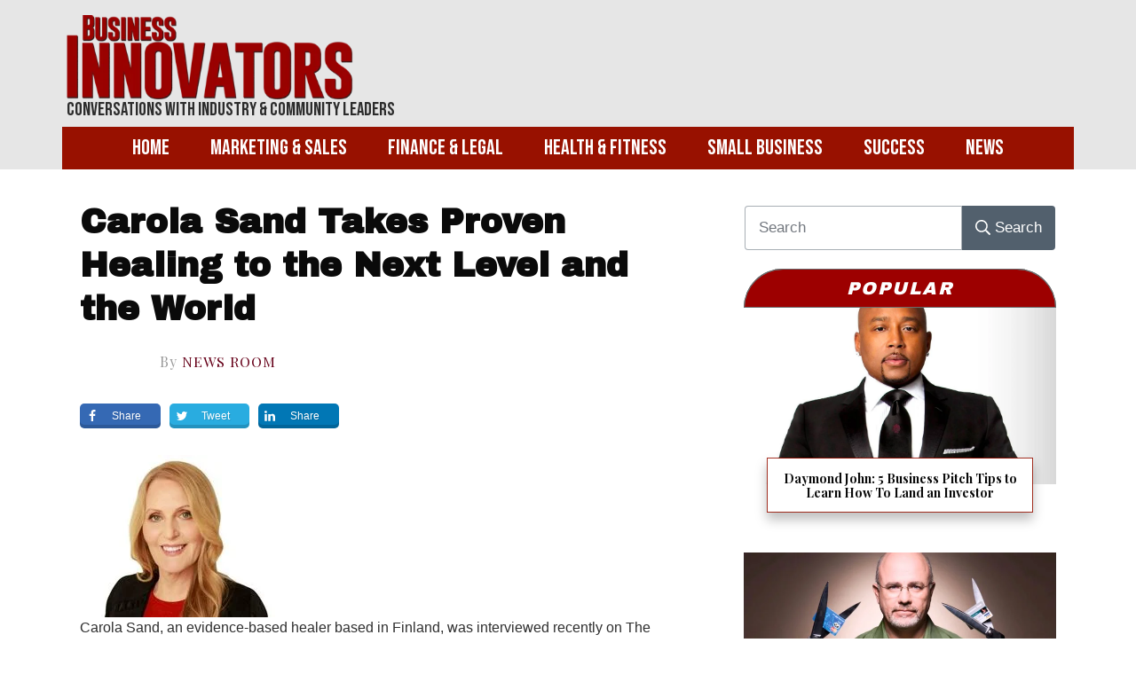

--- FILE ---
content_type: text/html; charset=UTF-8
request_url: https://businessinnovatorsmagazine.com/carola-sand-takes-proven-healing-to-the-next-level-and-the-world/
body_size: 49972
content:
<!doctype html>
<html lang="en-US" >
	<head>
		<link rel="profile" href="https://gmpg.org/xfn/11">
		<meta charset="UTF-8">
		<meta name="viewport" content="width=device-width, initial-scale=1">

				<script type="text/javascript">
			window.flatStyles = window.flatStyles || ''

			window.lightspeedOptimizeStylesheet = function () {
				const currentStylesheet = document.querySelector( '.tcb-lightspeed-style:not([data-ls-optimized])' )

				if ( currentStylesheet ) {
					try {
						if ( currentStylesheet.sheet && currentStylesheet.sheet.cssRules ) {
							if ( window.flatStyles ) {
								if ( this.optimizing ) {
									setTimeout( window.lightspeedOptimizeStylesheet.bind( this ), 24 )
								} else {
									this.optimizing = true;

									let rulesIndex = 0;

									while ( rulesIndex < currentStylesheet.sheet.cssRules.length ) {
										const rule = currentStylesheet.sheet.cssRules[ rulesIndex ]
										/* remove rules that already exist in the page */
										if ( rule.type === CSSRule.STYLE_RULE && window.flatStyles.includes( `${rule.selectorText}{` ) ) {
											currentStylesheet.sheet.deleteRule( rulesIndex )
										} else {
											rulesIndex ++
										}
									}
									/* optimize, mark it such, move to the next file, append the styles we have until now */
									currentStylesheet.setAttribute( 'data-ls-optimized', '1' )

									window.flatStyles += currentStylesheet.innerHTML

									this.optimizing = false
								}
							} else {
								window.flatStyles = currentStylesheet.innerHTML
								currentStylesheet.setAttribute( 'data-ls-optimized', '1' )
							}
						}
					} catch ( error ) {
						console.warn( error )
					}

					if ( currentStylesheet.parentElement.tagName !== 'HEAD' ) {
						/* always make sure that those styles end up in the head */
						const stylesheetID = currentStylesheet.id;
						/**
						 * make sure that there is only one copy of the css
						 * e.g display CSS
						 */
						if ( ( ! stylesheetID || ( stylesheetID && ! document.querySelector( `head #${stylesheetID}` ) ) ) ) {
							document.head.prepend( currentStylesheet )
						} else {
							currentStylesheet.remove();
						}
					}
				}
			}

			window.lightspeedOptimizeFlat = function ( styleSheetElement ) {
				if ( document.querySelectorAll( 'link[href*="thrive_flat.css"]' ).length > 1 ) {
					/* disable this flat if we already have one */
					styleSheetElement.setAttribute( 'disabled', true )
				} else {
					/* if this is the first one, make sure he's in head */
					if ( styleSheetElement.parentElement.tagName !== 'HEAD' ) {
						document.head.append( styleSheetElement )
					}
				}
			}
		</script>
		<link rel='stylesheet' id='tcb-style-base-thrive_template-21657'  href='//businessinnovatorsmagazine.com/wp-content/uploads/thrive/tcb-base-css-21657-1661804990.css' type='text/css' media='all' /><style type="text/css" id="tcb-style-template-thrive_template-21657"  onLoad="typeof window.lightspeedOptimizeStylesheet === 'function' && window.lightspeedOptimizeStylesheet()" class="tcb-lightspeed-style">@media (min-width: 300px){.tve-theme-21657 #wrapper{--footer-background-width:100%;--header-background-width:100%;}.tve-theme-21657 .top-section .section-content{padding: 50px 20px 1px !important;}:not(#layout) .tve-theme-21657 .main-container{--separator-size:40px;--sidebar-size:35%;}.tve-theme-21657 .bottom-section .section-background{background-image: none !important;background-color: var(--tcb-skin-color-0) !important;}.tve-theme-21657 .bottom-section .section-content{justify-content: center;display: flex;flex-direction: column;--tve-color:rgb(255,255,255);text-align: center;min-height: 1px !important;padding: 40px 0px !important;}.tve-theme-21657 .bottom-section [data-css="tve-u-1705d967199"]{padding: 0px !important;margin-bottom: 20px !important;}:not(#tve) .tve-theme-21657 .bottom-section [data-css="tve-u-1707cccde1c"]{color: rgb(255,255,255) !important;--tcb-applied-color:rgb(255,255,255) !important;padding-bottom: 0px !important;margin-bottom: 0px !important;}.tve-theme-21657 .bottom-section .section-content p,.tve-theme-21657 .bottom-section .section-content li,.tve-theme-21657 .bottom-section .section-content label,.tve-theme-21657 .bottom-section .section-content .tcb-plain-text{color: var(--tve-color,rgb(255,255,255));--tcb-applied-color:rgb(255,255,255);}:not(#tve) .tve-theme-21657 .bottom-section [data-css="tve-u-1707d0ee096"]{padding-top: 0px !important;margin-top: 0px !important;padding-bottom: 0px !important;margin-bottom: 0px !important;}.tve-theme-21657 .bottom-section [data-css="tve-u-1707d0eebf3"]{float: none;max-width: 780px;margin-left: auto !important;margin-right: auto !important;padding: 0px !important;}.tve-theme-21657 .main-container{padding: 0px 10px 20px !important;}.tve-theme-21657 .content-section [data-css="tve-u-16f89856cc7"]{padding: 0px !important;}:not(#tve) .tve-theme-21657 .content-section [data-css="tve-u-16f898571ce"]{letter-spacing: 1px;padding-top: 0px !important;margin-top: 0px !important;padding-bottom: 0px !important;margin-bottom: 0px !important;font-size: 16px !important;color: var(--tcb-skin-color-5) !important;--tcb-applied-color:var$(--tcb-skin-color-5) !important;}.tve-theme-21657 .content-section [data-css="tve-u-16f89867853"]{margin-left: -20px;padding: 0px !important;}.tve-theme-21657 .content-section [data-css="tve-u-16f89867ca4"]{--tve-font-size:11px;float: left;z-index: 3;position: relative;max-width: 478px;width: 83.3%;text-align: left;margin-top: 0px !important;margin-bottom: 0px !important;--tve-applied-max-width:478px !important;--tve-applied-width:83.3% !important;}.tve-theme-21657 .content-section [data-css="tve-u-16f89867853"] > .tcb-flex-col{padding-left: 20px;}.tve-theme-21657 .content-section [data-css="tve-u-16f899f8ca6"]{color: rgb(153,153,153) !important;}:not(#tve) .tve-theme-21657 .content-section [data-css="tve-u-16f89867ca4"] p,:not(#tve) .tve-theme-21657 .content-section [data-css="tve-u-16f89867ca4"] li,:not(#tve) .tve-theme-21657 .content-section [data-css="tve-u-16f89867ca4"] blockquote,:not(#tve) .tve-theme-21657 .content-section [data-css="tve-u-16f89867ca4"] address,:not(#tve) .tve-theme-21657 .content-section [data-css="tve-u-16f89867ca4"] .tcb-plain-text,:not(#tve) .tve-theme-21657 .content-section [data-css="tve-u-16f89867ca4"] label{font-size: var(--tve-font-size,11px);}.tve-theme-21657 .content-section [data-css="tve-u-16f89b56516"] .tve_social_items{font-size: 12px !important;}.tve-theme-21657 .content-section [data-css="tve-u-16f89b56516"]{margin-top: 0px !important;margin-bottom: 0px !important;padding: 0px !important;}.tve-theme-21657 .content-section [data-css="tve-u-16f89b682a9"]{margin-top: 30px !important;margin-bottom: 0px !important;}.tve-theme-21657 .content-section [data-css="tve-u-16f89bc1a2f"] .tve_social_items{font-size: 12px !important;}.tve-theme-21657 .content-section [data-css="tve-u-16f89bc1a2f"]{margin-top: 0px !important;margin-bottom: 0px !important;padding: 0px !important;}.tve-theme-21657 .content-section .section-content{padding: 20px 10px !important;}.tve-theme-21657 .content-section [data-css="tve-u-1735d4a746c"]{float: none;margin-left: auto !important;margin-right: auto !important;}.tve-theme-21657 .content-section [data-css="tve-u-1746d3032da"]{float: none;margin: 0px auto !important;}.tve-theme-21657 .content-section [data-css="tve-u-1746d3032db"]{padding-top: 0px !important;padding-bottom: 0px !important;}.tve-theme-21657 .content-section [data-css="tve-u-1746d3032dc"]{padding-left: 0px !important;padding-right: 0px !important;}.tve-theme-21657 .content-section [data-css="tve-u-1746d3032e0"]{padding-left: 0px !important;padding-right: 0px !important;}.tve-theme-21657 .content-section [data-css="tve-u-1746d3032db"] > .tcb-flex-col > .tcb-col{justify-content: center;}.tve-theme-21657 .content-section [data-css="tve-u-1746d3032de"] .tcb-button-link{letter-spacing: var(--tve-letter-spacing,2px);border-radius: 0px;overflow: hidden;background-image: none !important;--tve-applied-background-image:none !important;padding: 12px !important;background-color: transparent !important;--tve-applied-background-color:transparent !important;}.tve-theme-21657 .content-section [data-css="tve-u-1746d3032de"] .tcb-button-link span{color: rgb(255,255,255);--tcb-applied-color:#fff;}:not(#tve) .tve-theme-21657 .content-section [data-css="tve-u-1746d3032de"] .tcb-button-link{font-size: var(--tve-font-size,16px) !important;}.tve-theme-21657 .content-section [data-css="tve-u-1746d3032de"]{--tve-font-size:16px;--tcb-local-color-62516:var(--tcb-local-color-49806);--tve-color:rgb(144,150,175);--tve-applied---tve-color:rgb(144,150,175);--tve-letter-spacing:2px;float: left;z-index: 3;position: relative;display: block;--tcb-local-color-49806:var(--tcb-skin-color-0);--tcb-local-color-3a0f6:rgb(238,242,247);min-width: 150px;margin: 0px auto !important;}:not(#tve) .tve-theme-21657 .content-section [data-css="tve-u-1746d3032de"] .tcb-button-link span{color: var(--tve-color,rgb(144,150,175));--tve-applied-color:var$(--tve-color,rgb(144,150,175));--tcb-applied-color:rgb(144,150,175);}.tve-theme-21657 .content-section [data-css="tve-u-1746d3032df"]{--tcb-local-color-icon:rgb(144,150,175);--tcb-local-color-var:rgb(144,150,175);--tve-icon-size:14px;font-size: 14px;width: 14px;height: 14px;border: 1px solid rgb(222,222,222);--tve-applied-border:1px solid rgb(222,222,222);border-radius: 5px;overflow: hidden;padding: 5px !important;}.tve-theme-21657 .content-section [data-css="tve-u-1746d3032e2"] .tcb-button-link{letter-spacing: var(--tve-letter-spacing,2px);border-radius: 0px;overflow: hidden;background-image: none !important;--tve-applied-background-image:none !important;padding: 12px !important;background-color: transparent !important;--tve-applied-background-color:transparent !important;}.tve-theme-21657 .content-section [data-css="tve-u-1746d3032e2"] .tcb-button-link span{color: rgb(255,255,255);--tcb-applied-color:#fff;}:not(#tve) .tve-theme-21657 .content-section [data-css="tve-u-1746d3032e2"] .tcb-button-link{font-size: var(--tve-font-size,16px) !important;}.tve-theme-21657 .content-section [data-css="tve-u-1746d3032e2"]{--tve-font-size:16px;--tcb-local-color-62516:var(--tcb-local-color-49806);--tve-color:rgb(144,150,175);--tve-applied---tve-color:rgb(144,150,175);--tve-letter-spacing:2px;float: right;z-index: 3;position: relative;display: block;--tcb-local-color-49806:var(--tcb-skin-color-0);--tcb-local-color-3a0f6:rgb(238,242,247);min-width: 150px;margin: 0px auto !important;}:not(#tve) .tve-theme-21657 .content-section [data-css="tve-u-1746d3032e2"] .tcb-button-link span{color: var(--tve-color,rgb(144,150,175));--tve-applied-color:var$(--tve-color,rgb(144,150,175));--tcb-applied-color:rgb(144,150,175);}.tve-theme-21657 .content-section [data-css="tve-u-1746d3032e3"]{--tcb-local-color-icon:rgb(144,150,175);--tcb-local-color-var:rgb(144,150,175);--tve-icon-size:14px;font-size: 14px;width: 14px;height: 14px;border: 1px solid rgb(222,222,222);--tve-applied-border:1px solid rgb(222,222,222);border-radius: 5px;overflow: hidden;padding: 5px !important;}:not(#layout) .tve-theme-21657 #wrapper{--layout-content-width:1140px;--layout-background-width:1140px;}:not(#tve) .tve-theme-21657 .content-section [data-css="tve-u-17659cf3111"]{--g-regular-weight:400;--g-bold-weight:700;line-height: 1.3em !important;font-family: "Playfair Display" !important;font-weight: var(--g-regular-weight,normal) !important;}.tve-theme-21657 .content-section [data-css="tve-u-17659d2693c"]{margin-top: 1px !important;margin-bottom: 22px !important;padding-right: 16px !important;}:not(#tve) .tve-theme-21657 .content-section [data-css="tve-u-17659d3a706"]{font-size: 20px !important;color: rgb(255,252,252) !important;--tcb-applied-color:rgb(255,252,252) !important;--tve-applied-color:rgb(255,252,252) !important;}.tve-theme-21657 .sidebar-section .section-content p,.tve-theme-21657 .sidebar-section .section-content li,.tve-theme-21657 .sidebar-section .section-content label,.tve-theme-21657 .sidebar-section .section-content .tcb-plain-text{font-weight: 600 !important;}.tve-theme-21657 .sidebar-section .section-content p,.tve-theme-21657 .sidebar-section .section-content li,.tve-theme-21657 .sidebar-section .section-content label,.tve-theme-21657 .sidebar-section .section-content .tcb-plain-text,.tve-theme-21657 .sidebar-section .section-content h1,.tve-theme-21657 .sidebar-section .section-content h2,.tve-theme-21657 .sidebar-section .section-content h3,.tve-theme-21657 .sidebar-section .section-content h4,.tve-theme-21657 .sidebar-section .section-content h5,.tve-theme-21657 .sidebar-section .section-content h6{font-family: Muli;}.tve-theme-21657 .sidebar-section .section-content{--g-regular-weight:400;--g-bold-weight:600;padding: 20px 10px !important;}:not(#tve) .tve-theme-21657 .sidebar-section [data-css="tve-u-17086e6ae5d"]{letter-spacing: 2px;--g-regular-weight:400;padding-top: 0px !important;margin-top: 0px !important;padding-bottom: 20px !important;margin-bottom: 0px !important;font-size: 20px !important;text-transform: uppercase !important;color: rgb(254,255,255) !important;--tcb-applied-color:rgb(254,255,255) !important;font-weight: var(--g-regular-weight,normal) !important;line-height: 1em !important;--tve-applied-color:rgb(254,255,255) !important;font-family: "Archivo Black" !important;font-style: italic !important;}.tve-theme-21657 .sidebar-section [data-css="tve-u-1765a260c83"]{display: block;min-height: 0px;--tve-border-top-right-radius:91px;overflow: hidden;--tve-border-top-left-radius:91px;--tve-border-bottom-left-radius:0px;height: 31px;padding: 11px 0px 0px !important;background-image: linear-gradient(rgb(157,0,0),rgb(157,0,0)) !important;background-size: auto !important;background-position: 50% 50% !important;background-attachment: scroll !important;background-repeat: no-repeat !important;--background-image:linear-gradient(rgb(157,0,0),rgb(157,0,0)) !important;--background-size:auto auto !important;--background-position:50% 50% !important;--background-attachment:scroll !important;--background-repeat:no-repeat !important;--tve-applied-background-image:linear-gradient(rgb(157,0,0),rgb(157,0,0)) !important;margin-top: 0px !important;--tve-applied-min-height:0px !important;margin-left: 0px !important;margin-right: 0px !important;border: 1px solid rgb(106,107,108) !important;--tve-applied-border:1px solid rgb(106,107,108) !important;border-top-right-radius: 91px !important;border-top-left-radius: 91px !important;border-bottom-left-radius: 0px !important;--tve-applied-height:31px !important;}.tve-theme-21657 .content-section [data-css="tve-u-1765d788fcc"]{--tve-font-size:34px;justify-content: center !important;}:not(#tve) .tve-theme-21657 .content-section [data-css="tve-u-1765d788fcc"] p,:not(#tve) .tve-theme-21657 .content-section [data-css="tve-u-1765d788fcc"] li,:not(#tve) .tve-theme-21657 .content-section [data-css="tve-u-1765d788fcc"] blockquote,:not(#tve) .tve-theme-21657 .content-section [data-css="tve-u-1765d788fcc"] address,:not(#tve) .tve-theme-21657 .content-section [data-css="tve-u-1765d788fcc"] .tcb-plain-text,:not(#tve) .tve-theme-21657 .content-section [data-css="tve-u-1765d788fcc"] label{font-size: var(--tve-font-size,34px);}.tve-theme-21657 .content-section [data-css="tve-u-1765d796693"]{font-family: "Playfair Display SC" !important;font-weight: 400 !important;}:not(#tve) .tve-theme-21657 .content-section [data-css="tve-u-1765d80e2ef"] p,:not(#tve) .tve-theme-21657 .content-section [data-css="tve-u-1765d80e2ef"] li,:not(#tve) .tve-theme-21657 .content-section [data-css="tve-u-1765d80e2ef"] blockquote,:not(#tve) .tve-theme-21657 .content-section [data-css="tve-u-1765d80e2ef"] address,:not(#tve) .tve-theme-21657 .content-section [data-css="tve-u-1765d80e2ef"] .tcb-plain-text,:not(#tve) .tve-theme-21657 .content-section [data-css="tve-u-1765d80e2ef"] label{font-weight: var(--tve-font-weight,var(--g-regular-weight,normal));font-family: var(--tve-font-family,Archivo);font-size: var(--tve-font-size,16px);}.tve-theme-21657 .content-section [data-css="tve-u-1765d80e2ef"]{--tve-font-weight:var(--g-regular-weight,normal);--tve-font-family:Archivo;--g-regular-weight:400;--g-bold-weight:500;--tve-font-size:16px;margin-left: 0px !important;padding-left: 0px !important;}.tve-theme-21657 .sidebar-section [data-css="tve-u-1765dd3c916"]{--tve-alignment:center;float: none;margin-left: auto !important;margin-right: auto !important;background-color: rgb(157,0,0) !important;--background-color:rgb(157,0,0) !important;--tve-applied-background-color:rgb(157,0,0) !important;}:not(#tve) .tve-theme-21657 .sidebar-section [data-css="tve-u-1765dd846a2"]{--g-regular-weight:400;color: rgb(255,255,255) !important;--tcb-applied-color:rgb(255,255,255) !important;--tve-applied-color:rgb(255,255,255) !important;font-family: "Archivo Black" !important;font-weight: var(--g-regular-weight,normal) !important;}.tve-theme-21657 .sidebar-section [data-css="tve-u-1765dd846a7"]{--tcb-applied-color:rgb(255,255,255) !important;}.tve-theme-21657 .content-section [data-css="tve-u-1765ddb8693"]{margin-top: 0px !important;}.tve-theme-21657 .sidebar-section .tcb-post-list[data-css="tve-u-176728e0800"] .post-wrapper.thrv_wrapper{width: calc((100% - 0px) / 1);}.tve-theme-21657 .sidebar-section [data-css="tve-u-176728e0800"].tcb-post-list [data-css="tve-u-1765dcb551a"]{max-width: 28%;}.tve-theme-21657 .sidebar-section [data-css="tve-u-176728e0800"].tcb-post-list [data-css="tve-u-1765dcb551f"]{max-width: 72%;}.tve-theme-21657 .sidebar-section [data-css="tve-u-176728e0800"].tcb-post-list [data-css="tve-u-1765dcb5519"]{margin-left: -15px;padding: 0px !important;}.tve-theme-21657 .sidebar-section [data-css="tve-u-176728e0800"].tcb-post-list [data-css="tve-u-1765dcb5518"]{margin: 0px !important;}.tve-theme-21657 .sidebar-section [data-css="tve-u-176728e0800"].tcb-post-list [data-css="tve-u-1765dcb5523"] .tcb-button-link{border: none;border-radius: 0px;overflow: hidden;text-align: left;padding: 0px !important;}:not(#tve) .tve-theme-21657 .sidebar-section [data-css="tve-u-176728e0800"].tcb-post-list [data-css="tve-u-1765dcb5523"] .tcb-button-link{font-size: var(--tve-font-size,12px) !important;}:not(#tve) .tve-theme-21657 .sidebar-section [data-css="tve-u-176728e0800"].tcb-post-list [data-css="tve-u-1765dcb5523"] .tcb-button-link span{color: rgb(153,153,153);}:not(#tve) .tve-theme-21657 .sidebar-section [data-css="tve-u-176728e0800"].tcb-post-list [data-css="tve-u-1765dcb5523"]:hover .tcb-button-link span{color: var(--tve-color,rgb(0,143,255)) !important;--tcb-applied-color:rgb(0,143,255) !important;}.tve-theme-21657 .sidebar-section [data-css="tve-u-176728e0800"].tcb-post-list [data-css="tve-u-1765dcb5519"] > .tcb-flex-col{padding-left: 15px;}:not(#tve) .tve-theme-21657 .sidebar-section [data-css="tve-u-176728e0800"].tcb-post-list [data-css="tve-u-1765dcb5521"]{padding-top: 0px !important;margin-top: 0px !important;padding-bottom: 0px !important;margin-bottom: 0px !important;font-size: 13px !important;}.tve-theme-21657 .sidebar-section [data-css="tve-u-176728e0800"].tcb-post-list [data-css="tve-u-1765dcb5520"]{padding: 0px !important;margin-bottom: 4px !important;}:not(#tve) .tve-theme-21657 .sidebar-section [data-css="tve-u-176728e0800"].tcb-post-list [data-css="tve-u-1765dcb5523"]:hover{--tve-color:rgb(0,143,255) !important;}.tve-theme-21657 .sidebar-section [data-css="tve-u-176728e0800"].tcb-post-list [data-css="tve-u-1765dcb551d"]{background-image: url("https://businessinnovatorsmagazine.com/wp-content/uploads/thrive-theme/images/jonnycoooooper-300x200-1.jpg?dynamic_featured=1&size=medium") !important;background-size: cover !important;background-position: 50% 0% !important;background-attachment: scroll !important;background-repeat: no-repeat !important;--background-image:url("https://businessinnovatorsmagazine.com/wp-content/uploads/thrive-theme/images/jonnycoooooper-300x200-1.jpg?dynamic_featured=1&size=medium") !important;--background-size:cover !important;--background-position:50% 0% !important;--background-attachment:scroll !important;--background-repeat:no-repeat !important;--tve-applied-background-image:url("https://businessinnovatorsmagazine.com/wp-content/uploads/thrive-theme/images/jonnycoooooper-300x200-1.jpg?dynamic_featured=1&size=medium") !important;}.tve-theme-21657 .sidebar-section [data-css="tve-u-176728e0800"].tcb-post-list [data-css="tve-u-1765dcb551c"]{margin-top: 0px !important;margin-bottom: 0px !important;padding: 0px !important;}.tve-theme-21657 .sidebar-section [data-css="tve-u-176728e0800"].tcb-post-list .thrv-content-box [data-css="tve-u-1765dcb551e"]{min-height: 70px !important;}.tve-theme-21657 .sidebar-section [data-css="tve-u-176728e0800"].tcb-post-list [data-css="tve-u-1765dcb5523"]{--tve-font-size:12px;}.tve-theme-21657 .sidebar-section [data-css="tve-u-176728e0800"]{max-width: 300px;--tve-alignment:center;float: none;border-top: 1px solid rgb(106,107,108);box-shadow: none;--tve-applied-box-shadow:none;--tve-applied-max-width:300px !important;margin-left: auto !important;margin-right: auto !important;background-color: transparent !important;--background-color:transparent !important;--tve-applied-background-color:transparent !important;margin-top: 4px !important;padding-top: 11px !important;}.tve-theme-21657 .sidebar-section [data-css="tve-u-176728e0800"].tcb-post-list [data-css="tve-u-1765dcb5524"]{padding-top: 0px !important;margin-top: 0px !important;padding-bottom: 0px !important;margin-bottom: 0px !important;}.tve-theme-21657 .sidebar-section .tcb-post-list[data-css="tve-u-176728e0800"] .post-wrapper.thrv_wrapper:nth-child(n+2){margin-top: 15px !important;}.tve-theme-21657 .sidebar-section .tcb-post-list[data-css="tve-u-176728e0800"] .post-wrapper.thrv_wrapper:not(:nth-child(n+2)){margin-top: 0px !important;}.tve-theme-21657 .sidebar-section .tcb-post-list[data-css="tve-u-176728e0800"] .post-wrapper.thrv_wrapper:not(:nth-child(n)){margin-right: 0px !important;}.tve-theme-21657 .sidebar-section .tcb-post-list[data-css="tve-u-176728e0800"] .post-wrapper.thrv_wrapper:nth-child(n){margin-right: 0px !important;}:not(#tve) .tve-theme-21657 .sidebar-section [data-css="tve-u-176728e0800"].tcb-post-list [data-css="tve-u-1767296e076"]{font-family: inherit !important;font-size: inherit !important;}.tve-theme-21657 .sidebar-section .tcb-post-list[data-css="tve-u-176729c95dd"] .post-wrapper.thrv_wrapper{width: calc((100% - 0px) / 1);}.tve-theme-21657 .sidebar-section [data-css="tve-u-176729c95dd"].tcb-post-list .post-wrapper{padding: 0px 0px 25px !important;background-color: rgb(255,255,255) !important;}.tve-theme-21657 .sidebar-section [data-css="tve-u-176729c95dd"]{background-color: transparent !important;padding: 0px !important;margin-top: 0px !important;}.tve-theme-21657 .sidebar-section [data-css="tve-u-176729c95dd"].tcb-post-list [data-css="tve-u-176729c95e3"]{float: none;max-width: 85%;margin: -30px auto 0px !important;padding: 15px 5px 14px !important;z-index: 8 !important;}.tve-theme-21657 .sidebar-section [data-css="tve-u-176729c95dd"].tcb-post-list [data-css="tve-u-176729c95e4"]{box-shadow: rgba(0,0,0,0.25) 0px 8px 12px 0px;--tve-applied-box-shadow:0px 8px 12px 0px rgba(0,0,0,0.25);background-color: rgb(255,255,255) !important;border: 1px solid rgba(152,17,0,0.85) !important;--tve-applied-border:1px solid rgba(152,17,0,0.85) !important;}:not(#tve) .tve-theme-21657 .sidebar-section [data-css="tve-u-176729c95dd"].tcb-post-list .post-wrapper:hover{background-image: none !important;--tve-applied-background-image:none !important;}.tve-theme-21657 .sidebar-section [data-css="tve-u-176729c95dd"].tcb-post-list .post-wrapper::after{background-color: rgb(255,255,255);background-image: none !important;}.tve-theme-21657 .sidebar-section [data-css="tve-u-176729c95dd"].tcb-post-list [data-css="tve-u-176729c95e0"]{margin-top: 0px !important;margin-bottom: 0px !important;z-index: 6 !important;padding-top: 34px !important;padding-bottom: 0px !important;}.tve-theme-21657 .sidebar-section [data-css="tve-u-176729c95dd"].tcb-post-list [data-css="tve-u-176729c95e1"]{background-image: url("https://businessinnovatorsmagazine.com/wp-content/uploads/thrive-theme/images/Featured_img_3_03-10-1-2.jpg?dynamic_featured=1&size=large") !important;background-size: cover !important;background-position: 50% 50% !important;background-attachment: scroll !important;background-repeat: no-repeat !important;--background-image:url("https://businessinnovatorsmagazine.com/wp-content/uploads/thrive-theme/images/Featured_img_3_03-10-1-2.jpg?dynamic_featured=1&size=large") !important;--background-size:cover !important;--background-position:50% 50% !important;--background-attachment:scroll !important;--background-repeat:no-repeat !important;--tve-applied-background-image:url("https://businessinnovatorsmagazine.com/wp-content/uploads/thrive-theme/images/Featured_img_3_03-10-1-2.jpg?dynamic_featured=1&size=large") !important;}.tve-theme-21657 .sidebar-section [data-css="tve-u-176729c95dd"].tcb-post-list .thrv-content-box [data-css="tve-u-176729c95e2"]{min-height: 165px !important;}.tve-theme-21657 .sidebar-section [data-css="tve-u-176729c95dd"].tcb-post-list [data-css="tve-u-176729c95e7"]{padding: 0px !important;margin-bottom: 1px !important;}:not(#tve) .tve-theme-21657 .sidebar-section [data-css="tve-u-176729c95dd"].tcb-post-list [data-css="tve-u-176729c95e8"]{--g-regular-weight:400;--g-bold-weight:700;padding-top: 0px !important;margin-top: 0px !important;padding-bottom: 0px !important;margin-bottom: 0px !important;font-size: 15px !important;font-weight: var(--g-bold-weight,bold) !important;font-family: "Playfair Display" !important;line-height: 1.1em !important;}.tve-theme-21657 .sidebar-section [data-css="tve-u-176729c95dd"].tcb-post-list [data-css="tve-u-176729c95e0"]:hover [data-css="tve-u-176729c95e1"]{background-image: url("https://businessinnovatorsmagazine.com/wp-content/uploads/thrive-theme/images/Featured_img_3_03-10-1-2.jpg?dynamic_featured=1&size=large") !important;background-size: cover !important;background-position: 50% 50% !important;background-attachment: scroll !important;background-repeat: no-repeat !important;}.tve-theme-21657 .sidebar-section .tcb-post-list[data-css="tve-u-176729c95dd"] .post-wrapper.thrv_wrapper:nth-child(n+2){margin-top: 20px !important;}.tve-theme-21657 .sidebar-section .tcb-post-list[data-css="tve-u-176729c95dd"] .post-wrapper.thrv_wrapper:not(:nth-child(n+2)){margin-top: 0px !important;}.tve-theme-21657 .sidebar-section .tcb-post-list[data-css="tve-u-176729c95dd"] .post-wrapper.thrv_wrapper:not(:nth-child(n)){margin-right: 20px !important;}.tve-theme-21657 .sidebar-section .tcb-post-list[data-css="tve-u-176729c95dd"] .post-wrapper.thrv_wrapper:nth-child(n){margin-right: 0px !important;}.tve-theme-21657 .sidebar-section [data-css="tve-u-176729c95dd"].tcb-post-list .thrv-content-box [data-css="tve-u-17672a0ed43"]{--tve-font-size:18px;--tve-line-height:17px;}:not(#tve) .tve-theme-21657 .sidebar-section [data-css="tve-u-176729c95dd"].tcb-post-list [data-css="tve-u-17672a1b9e0"]{line-height: 1.1em !important;font-family: "Playfair Display" !important;font-size: 14px !important;font-weight: var(--g-bold-weight,bold) !important;}.tve-theme-21657 .content-section [data-css="tve-u-17672af9c9c"]{margin-bottom: 0px !important;margin-top: 0px !important;}.tve-theme-21657 .content-section [data-css="tve-u-17672af9d8c"]{padding-bottom: 0px !important;padding-top: 0px !important;}.tve-theme-21657 .content-section [data-css="tve-u-17677cb566c"] p{margin: 0px !important;padding: 0px !important;}.tve-theme-21657 .content-section [data-css="tve-u-17677cb566e"] > .tcb-flex-col > .tcb-col{justify-content: center;}.tve-theme-21657 .content-section [data-css="tve-u-17677cb5676"]{max-width: 78%;}.tve-theme-21657 .content-section [data-css="tve-u-17677cb566f"]{max-width: 22%;}.tve-theme-21657 .content-section [data-css="tve-u-17677cb5677"]{background-image: none !important;padding: 0px 13px 0px 11px !important;}.tve-theme-21657 .content-section [data-css="tve-u-17677cb566e"]{padding-top: 0px !important;padding-bottom: 0px !important;}.tve-theme-21657 .content-section [data-css="tve-u-17677cb566a"]{padding: 0px !important;margin-top: 50px !important;}.tve-theme-21657 .content-section [data-css="tve-u-17677cb5670"]{background-image: none !important;background-color: rgba(255,255,255,0) !important;padding: 0px !important;--background-color:rgba(255,255,255,0) !important;--tve-applied-background-color:rgba(255,255,255,0) !important;}.tve-theme-21657 .content-section [data-css="tve-u-17677cb566d"]{background-image: none !important;margin-top: 0px !important;margin-bottom: 0px !important;}.tve-theme-21657 .content-section [data-css="tve-u-17677cb566b"]{background-image: none !important;background-color: rgb(255,255,255) !important;border: 2px solid rgb(229,229,229) !important;}:not(#tve) .tve-theme-21657 .content-section .thrv-content-box [data-css="tve-u-17677cf4177"] p,:not(#tve) .tve-theme-21657 .content-section .thrv-content-box [data-css="tve-u-17677cf4177"] li,:not(#tve) .tve-theme-21657 .content-section .thrv-content-box [data-css="tve-u-17677cf4177"] blockquote,:not(#tve) .tve-theme-21657 .content-section .thrv-content-box [data-css="tve-u-17677cf4177"] address,:not(#tve) .tve-theme-21657 .content-section .thrv-content-box [data-css="tve-u-17677cf4177"] .tcb-plain-text,:not(#tve) .tve-theme-21657 .content-section .thrv-content-box [data-css="tve-u-17677cf4177"] label,:not(#tve) .tve-theme-21657 .content-section .thrv-content-box [data-css="tve-u-17677cf4177"] h1,:not(#tve) .tve-theme-21657 .content-section .thrv-content-box [data-css="tve-u-17677cf4177"] h2,:not(#tve) .tve-theme-21657 .content-section .thrv-content-box [data-css="tve-u-17677cf4177"] h3,:not(#tve) .tve-theme-21657 .content-section .thrv-content-box [data-css="tve-u-17677cf4177"] h4,:not(#tve) .tve-theme-21657 .content-section .thrv-content-box [data-css="tve-u-17677cf4177"] h5,:not(#tve) .tve-theme-21657 .content-section .thrv-content-box [data-css="tve-u-17677cf4177"] h6{color: var(--tve-color,rgb(255,255,255));--tve-applied-color:var$(--tve-color,rgb(255,255,255));--tcb-applied-color:rgb(255,255,255);}.tve-theme-21657 .content-section [data-css="tve-u-17677cf4177"]{--tve-color:rgb(255,255,255);--tve-applied---tve-color:rgb(255,255,255);min-height: 10px;}.tve-theme-21657 .content-section [data-css="tve-u-17677cf417d"]{border-radius: 300px 0px 300px 300px;background-color: rgb(152,17,0) !important;--background-color:rgb(152,17,0) !important;--tve-applied-background-color:rgb(152,17,0) !important;}.tve-theme-21657 .content-section [data-css="tve-u-17677cf7d87"]{max-width: 427px;margin: 16px -19px 14px 0px !important;padding-right: 21px !important;padding-top: 0px !important;padding-bottom: 0px !important;}.tve-theme-21657 .content-section [data-css="tve-u-17677d00ae3"]{min-height: 24px;--tve-alignment:left;display: block;height: 37px;--tve-border-radius:8px;overflow: hidden;--tve-applied-min-height:24px !important;--tve-applied-height:37px !important;background-color: transparent !important;--background-color:transparent !important;--tve-applied-background-color:transparent !important;padding-left: 9px !important;border-radius: 8px !important;padding-bottom: 0px !important;}.tve-theme-21657 .content-section [data-css="tve-u-17677d210a0"]{padding-left: 0px !important;margin-left: 12px !important;margin-top: 26px !important;margin-bottom: 8px !important;}.tve-theme-21657 .content-section .tcb-post-title[data-css="tve-u-17678751571"] a,.tve-theme-21657 .content-section .tcb-post-title[data-css="tve-u-17678751571"]{font-weight: var(--tve-font-weight,var(--g-bold-weight,bold));font-family: var(--tve-font-family,"Archivo Black");font-size: var(--tve-font-size,38px);}.tve-theme-21657 .content-section [data-css="tve-u-17678751571"]{--tve-font-weight:var(--g-bold-weight,bold);--tve-font-family:"Archivo Black";--g-regular-weight:400;--tve-font-size:38px;}.tve-theme-21657 .content-section [data-css="tve-u-1767c6923fb"]{max-width: 87.2%;}.tve-theme-21657 .content-section [data-css="tve-u-1767c694ce3"]{justify-content: center !important;}.tve-theme-21657 .content-section [data-css="tve-u-179c401d636"]{max-width: 12.8%;}.tve-theme-21657 .content-section [data-css="tve-u-179c4023d37"]{width: 104px;}.tve-theme-21657 .sidebar-section [data-css="tve-u-182eb48dd48"] .thrive-dynamic-styled-list-item{padding-right: 25px !important;}:not(#tve) .tve-theme-21657 .sidebar-section [data-css="tve-u-182eb48dd48"] p,:not(#tve) .tve-theme-21657 .sidebar-section [data-css="tve-u-182eb48dd48"] li,:not(#tve) .tve-theme-21657 .sidebar-section [data-css="tve-u-182eb48dd48"] blockquote,:not(#tve) .tve-theme-21657 .sidebar-section [data-css="tve-u-182eb48dd48"] address,:not(#tve) .tve-theme-21657 .sidebar-section [data-css="tve-u-182eb48dd48"] .tcb-plain-text,:not(#tve) .tve-theme-21657 .sidebar-section [data-css="tve-u-182eb48dd48"] label{font-weight: var(--tve-font-weight,var(--g-regular-weight,normal));font-size: var(--tve-font-size,14px);font-style: var(--tve-font-style,normal);}.tve-theme-21657 .sidebar-section [data-css="tve-u-182eb48dd48"]{--tve-font-weight:var(--g-regular-weight,normal);--tve-font-family:Times New Roman,Times,serif;--tve-font-size:14px;--tve-font-style:normal;}:not(#tve) .tve-theme-21657 .sidebar-section [data-css="tve-u-182eb48dd48"] p,:not(#tve) .tve-theme-21657 .sidebar-section [data-css="tve-u-182eb48dd48"] li,:not(#tve) .tve-theme-21657 .sidebar-section [data-css="tve-u-182eb48dd48"] blockquote,:not(#tve) .tve-theme-21657 .sidebar-section [data-css="tve-u-182eb48dd48"] address,:not(#tve) .tve-theme-21657 .sidebar-section [data-css="tve-u-182eb48dd48"] .tcb-plain-text,:not(#tve) .tve-theme-21657 .sidebar-section [data-css="tve-u-182eb48dd48"] label,:not(#tve) .tve-theme-21657 .sidebar-section [data-css="tve-u-182eb48dd48"] h1,:not(#tve) .tve-theme-21657 .sidebar-section [data-css="tve-u-182eb48dd48"] h2,:not(#tve) .tve-theme-21657 .sidebar-section [data-css="tve-u-182eb48dd48"] h3,:not(#tve) .tve-theme-21657 .sidebar-section [data-css="tve-u-182eb48dd48"] h4,:not(#tve) .tve-theme-21657 .sidebar-section [data-css="tve-u-182eb48dd48"] h5,:not(#tve) .tve-theme-21657 .sidebar-section [data-css="tve-u-182eb48dd48"] h6{font-family: var(--tve-font-family,Times New Roman,Times,serif);}}@media (max-width: 1023px){:not(#layout) .tve-theme-21657 .main-container{flex-wrap: wrap;}:not(#layout) .tve-theme-21657 .main-container div.main-columns-separator{width: 100%;}.tve-theme-21657 .top-section .section-content{padding-left: 40px !important;padding-right: 40px !important;}.tve-theme-21657 .bottom-section .section-content{padding-left: 40px !important;padding-right: 40px !important;}.tve-theme-21657 .main-container{padding: 0px 20px 20px !important;}.tve-theme-21657 .content-section .section-content{padding-left: 20px !important;padding-right: 20px !important;}.tve-theme-21657 .sidebar-section .section-content{padding: 20px !important;}.tve-theme-21657 .sidebar-section .tcb-post-list[data-css="tve-u-176728e0800"] .post-wrapper.thrv_wrapper{width: calc((100% - 0px) / 1);}.tve-theme-21657 .sidebar-section [data-css="tve-u-176728e0800"]{max-width: 100%;}.tve-theme-21657 .sidebar-section .tcb-post-list[data-css="tve-u-176729c95dd"] .post-wrapper.thrv_wrapper{width: calc((100% - 15px) / 2);}.tve-theme-21657 .sidebar-section [data-css="tve-u-176729c95dd"]{padding: 0px !important;}.tve-theme-21657 .sidebar-section [data-css="tve-u-176729c95dd"].tcb-post-list .post-wrapper{padding: 0px 0px 25px !important;}.tve-theme-21657 .sidebar-section [data-css="tve-u-176729c95dd"].tcb-post-list [data-css="tve-u-176729c95e3"]{float: none;margin-left: auto !important;margin-right: auto !important;}.tve-theme-21657 .sidebar-section .tcb-post-list[data-css="tve-u-176729c95dd"] .post-wrapper.thrv_wrapper:nth-child(n+3){margin-top: 15px !important;}.tve-theme-21657 .sidebar-section .tcb-post-list[data-css="tve-u-176729c95dd"] .post-wrapper.thrv_wrapper:not(:nth-child(n+3)){margin-top: 0px !important;}.tve-theme-21657 .sidebar-section .tcb-post-list[data-css="tve-u-176729c95dd"] .post-wrapper.thrv_wrapper:not(:nth-child(2n)){margin-right: 15px !important;}.tve-theme-21657 .sidebar-section .tcb-post-list[data-css="tve-u-176729c95dd"] .post-wrapper.thrv_wrapper:nth-child(2n){margin-right: 0px !important;}.tve-theme-21657 .content-section [data-css="tve-u-17677cb5670"]{background-image: none !important;}.tve-theme-21657 .content-section [data-css="tve-u-17677cf417d"]{border-bottom-right-radius: 200px;border-bottom-left-radius: 200px;border-top-left-radius: 200px;}.tve-theme-21657 .content-section [data-css="tve-u-17677cf7d87"]{padding-right: 12px !important;margin-right: -11px !important;}}@media (max-width: 767px){.tve-theme-21657 .top-section .section-content{padding-left: 20px !important;padding-right: 20px !important;padding-top: 20px !important;}.tve-theme-21657 .bottom-section .section-content{padding: 20px !important;}.tve-theme-21657 .main-container{padding: 0px 10px 10px !important;}.tve-theme-21657 .content-section .section-content{padding: 20px 10px !important;}.tve-theme-21657 .content-section [data-css="tve-u-16f89867853"]{flex-wrap: nowrap !important;}.tve-theme-21657 .content-section [data-css="tve-u-16f89867ca4"]{min-width: 100%;}.tve-theme-21657 .content-section [data-css="tve-u-16f89bc1a2f"] .tve_social_items{font-size: 11px !important;}.tve-theme-21657 .content-section [data-css="tve-u-16f89b682a9"]{margin-top: 20px !important;margin-bottom: 10px !important;}.tve-theme-21657 .content-section [data-css="tve-u-16f89b56516"] .tve_social_items{font-size: 11px !important;}.tve-theme-21657 .content-section [data-css="tve-u-1746d3032db"]{flex-wrap: nowrap !important;}.tve-theme-21657 .content-section [data-css="tve-u-1746d3032da"]{max-width: 450px;}.tve-theme-21657 .sidebar-section .section-content{padding: 20px 20px 20px 10px !important;}.tve-theme-21657 .sidebar-section .tcb-post-list[data-css="tve-u-176728e0800"] .post-wrapper.thrv_wrapper{width: calc((100% - 0px) / 1);}.tve-theme-21657 .sidebar-section [data-css="tve-u-176728e0800"].tcb-post-list [data-css="tve-u-1765dcb5519"]{flex-wrap: nowrap !important;}.tve-theme-21657 .sidebar-section .tcb-post-list[data-css="tve-u-176729c95dd"] .post-wrapper.thrv_wrapper{width: calc((100% - 0px) / 1);}.tve-theme-21657 .sidebar-section [data-css="tve-u-176729c95dd"].tcb-post-list .post-wrapper{padding: 0px 0px 15px !important;}.tve-theme-21657 .sidebar-section [data-css="tve-u-176729c95dd"].tcb-post-list [data-css="tve-u-176729c95e3"]{float: none;max-width: 90%;margin-left: auto !important;margin-right: auto !important;margin-top: -28px !important;}.tve-theme-21657 .sidebar-section .tcb-post-list[data-css="tve-u-176729c95dd"] .post-wrapper.thrv_wrapper:nth-child(n+2){margin-top: 15px !important;}.tve-theme-21657 .sidebar-section .tcb-post-list[data-css="tve-u-176729c95dd"] .post-wrapper.thrv_wrapper:not(:nth-child(n+2)){margin-top: 0px !important;}.tve-theme-21657 .sidebar-section .tcb-post-list[data-css="tve-u-176729c95dd"] .post-wrapper.thrv_wrapper:nth-child(n){margin-right: 0px !important;}.tve-theme-21657 .sidebar-section [data-css="tve-u-176729c95dd"].tcb-post-list .thrv-content-box [data-css="tve-u-176729c95e2"]{min-height: 145px !important;}.tve-theme-21657 .content-section [data-css="tve-u-17677cf417d"]{border-radius: 20px 0px 20px 20px;}.tve-theme-21657 .content-section [data-css="tve-u-17677cf7d87"]{padding-right: 1px !important;margin-right: 0px !important;}.tve-theme-21657 .content-section .tcb-post-title[data-css="tve-u-17678751571"] a,.tve-theme-21657 .content-section .tcb-post-title[data-css="tve-u-17678751571"]{font-size: var(--tve-font-size,29px);text-transform: var(--tve-text-transform,none);}.tve-theme-21657 .content-section [data-css="tve-u-17678751571"]{--tve-font-size:29px;--tve-text-transform:none;}:not(#tve) .tve-theme-21657 .content-section [data-css="tve-u-17678751571"]{margin-top: 0px !important;}.tve-theme-21657 .content-section [data-css="tve-u-17677d210a0"]{width: 82px;--tve-alignment:center;float: none;margin-left: auto !important;margin-right: auto !important;}}</style>            <script type="text/javascript" id="wpuf-language-script">
                var error_str_obj = {
                    'required' : 'is required',
                    'mismatch' : 'does not match',
                    'validation' : 'is not valid'
                }
            </script>
            <meta name='robots' content='index, follow, max-image-preview:large, max-snippet:-1, max-video-preview:-1' />

	<!-- This site is optimized with the Yoast SEO plugin v23.5 - https://yoast.com/wordpress/plugins/seo/ -->
	<title>Carola Sand Takes Proven Healing to the Next Level and the World - Business Innovators Magazine</title>
	<link rel="canonical" href="https://businessinnovatorsmagazine.com/carola-sand-takes-proven-healing-to-the-next-level-and-the-world/" />
	<meta property="og:locale" content="en_US" />
	<meta property="og:type" content="article" />
	<meta property="og:title" content="Carola Sand Takes Proven Healing to the Next Level and the World - Business Innovators Magazine" />
	<meta property="og:description" content="Carola Sand, an evidence-based healer based in Finland, was interviewed recently on The Optimal Health Radio show (available on the iHeartRadio network, Stitcher, YouTube, iTunes and Spreaker) or online at: https://businessinnovatorsradio.com/the-optimal-health-show/ about utilizing The Trivedi Effect&reg; which has the potential to provide beneficial effects that are anti-inflammatory, anti-aging and anti-stress. Tamara &ldquo;Tami&rdquo; Patzer hosts The [&hellip;]" />
	<meta property="og:url" content="https://businessinnovatorsmagazine.com/carola-sand-takes-proven-healing-to-the-next-level-and-the-world/" />
	<meta property="og:site_name" content="Business Innovators Magazine" />
	<meta property="article:published_time" content="2018-11-29T16:52:54+00:00" />
	<meta property="article:modified_time" content="2018-11-29T17:10:23+00:00" />
	<meta property="og:image" content="https://businessinnovatorsmagazine.com/wp-content/uploads/Carola-Sand-1.jpg" />
	<meta property="og:image:width" content="220" />
	<meta property="og:image:height" content="183" />
	<meta property="og:image:type" content="image/jpeg" />
	<meta name="author" content="NEWS ROOM" />
	<meta name="twitter:card" content="summary_large_image" />
	<meta name="twitter:label1" content="Written by" />
	<meta name="twitter:data1" content="NEWS ROOM" />
	<meta name="twitter:label2" content="Est. reading time" />
	<meta name="twitter:data2" content="3 minutes" />
	<script type="application/ld+json" class="yoast-schema-graph">{"@context":"https://schema.org","@graph":[{"@type":"Article","@id":"https://businessinnovatorsmagazine.com/carola-sand-takes-proven-healing-to-the-next-level-and-the-world/#article","isPartOf":{"@id":"https://businessinnovatorsmagazine.com/carola-sand-takes-proven-healing-to-the-next-level-and-the-world/"},"author":{"name":"NEWS ROOM","@id":"https://businessinnovatorsmagazine.com/#/schema/person/6022b284b6d765cd6591632ea49ccba9"},"headline":"Carola Sand Takes Proven Healing to the Next Level and the World","datePublished":"2018-11-29T16:52:54+00:00","dateModified":"2018-11-29T17:10:23+00:00","mainEntityOfPage":{"@id":"https://businessinnovatorsmagazine.com/carola-sand-takes-proven-healing-to-the-next-level-and-the-world/"},"wordCount":570,"publisher":{"@id":"https://businessinnovatorsmagazine.com/#organization"},"image":{"@id":"https://businessinnovatorsmagazine.com/carola-sand-takes-proven-healing-to-the-next-level-and-the-world/#primaryimage"},"thumbnailUrl":"https://businessinnovatorsmagazine.com/wp-content/uploads/Carola-Sand-1.jpg","articleSection":["News"],"inLanguage":"en-US"},{"@type":"WebPage","@id":"https://businessinnovatorsmagazine.com/carola-sand-takes-proven-healing-to-the-next-level-and-the-world/","url":"https://businessinnovatorsmagazine.com/carola-sand-takes-proven-healing-to-the-next-level-and-the-world/","name":"Carola Sand Takes Proven Healing to the Next Level and the World - Business Innovators Magazine","isPartOf":{"@id":"https://businessinnovatorsmagazine.com/#website"},"primaryImageOfPage":{"@id":"https://businessinnovatorsmagazine.com/carola-sand-takes-proven-healing-to-the-next-level-and-the-world/#primaryimage"},"image":{"@id":"https://businessinnovatorsmagazine.com/carola-sand-takes-proven-healing-to-the-next-level-and-the-world/#primaryimage"},"thumbnailUrl":"https://businessinnovatorsmagazine.com/wp-content/uploads/Carola-Sand-1.jpg","datePublished":"2018-11-29T16:52:54+00:00","dateModified":"2018-11-29T17:10:23+00:00","breadcrumb":{"@id":"https://businessinnovatorsmagazine.com/carola-sand-takes-proven-healing-to-the-next-level-and-the-world/#breadcrumb"},"inLanguage":"en-US","potentialAction":[{"@type":"ReadAction","target":["https://businessinnovatorsmagazine.com/carola-sand-takes-proven-healing-to-the-next-level-and-the-world/"]}]},{"@type":"ImageObject","inLanguage":"en-US","@id":"https://businessinnovatorsmagazine.com/carola-sand-takes-proven-healing-to-the-next-level-and-the-world/#primaryimage","url":"https://businessinnovatorsmagazine.com/wp-content/uploads/Carola-Sand-1.jpg","contentUrl":"https://businessinnovatorsmagazine.com/wp-content/uploads/Carola-Sand-1.jpg","width":220,"height":183},{"@type":"BreadcrumbList","@id":"https://businessinnovatorsmagazine.com/carola-sand-takes-proven-healing-to-the-next-level-and-the-world/#breadcrumb","itemListElement":[{"@type":"ListItem","position":1,"name":"Home","item":"https://businessinnovatorsmagazine.com/"},{"@type":"ListItem","position":2,"name":"Blog","item":"https://businessinnovatorsmagazine.com/blog/"},{"@type":"ListItem","position":3,"name":"Carola Sand Takes Proven Healing to the Next Level and the World"}]},{"@type":"WebSite","@id":"https://businessinnovatorsmagazine.com/#website","url":"https://businessinnovatorsmagazine.com/","name":"Business Innovators Magazine","description":"","publisher":{"@id":"https://businessinnovatorsmagazine.com/#organization"},"potentialAction":[{"@type":"SearchAction","target":{"@type":"EntryPoint","urlTemplate":"https://businessinnovatorsmagazine.com/?s={search_term_string}"},"query-input":{"@type":"PropertyValueSpecification","valueRequired":true,"valueName":"search_term_string"}}],"inLanguage":"en-US"},{"@type":"Organization","@id":"https://businessinnovatorsmagazine.com/#organization","name":"Business Innovators Magazine","url":"https://businessinnovatorsmagazine.com/","logo":{"@type":"ImageObject","inLanguage":"en-US","@id":"https://businessinnovatorsmagazine.com/#/schema/logo/image/","url":"https://businessinnovatorsmagazine.com/wp-content/uploads/bim-logo-top.png","contentUrl":"https://businessinnovatorsmagazine.com/wp-content/uploads/bim-logo-top.png","width":507,"height":132,"caption":"Business Innovators Magazine"},"image":{"@id":"https://businessinnovatorsmagazine.com/#/schema/logo/image/"}},{"@type":"Person","@id":"https://businessinnovatorsmagazine.com/#/schema/person/6022b284b6d765cd6591632ea49ccba9","name":"NEWS ROOM","image":{"@type":"ImageObject","inLanguage":"en-US","@id":"https://businessinnovatorsmagazine.com/#/schema/person/image/","url":"https://businessinnovatorsmagazine.com/wp-content/uploads/gravity_forms/3-e0b62cc41d1fead95096ed2336f86039/06/2018/news-room.png","contentUrl":"https://businessinnovatorsmagazine.com/wp-content/uploads/gravity_forms/3-e0b62cc41d1fead95096ed2336f86039/06/2018/news-room.png","caption":"NEWS ROOM"},"description":"Business Innovators Magazine - News Syndication","sameAs":["https://businessinnovatorsmagazine.com/category/news/"],"url":"https://businessinnovatorsmagazine.com/contributor/newsroom/"}]}</script>
	<!-- / Yoast SEO plugin. -->


<link rel='dns-prefetch' href='//accounts.google.com' />
<link rel='dns-prefetch' href='//apis.google.com' />
<link rel="alternate" type="application/rss+xml" title="Business Innovators Magazine &raquo; Feed" href="https://businessinnovatorsmagazine.com/feed/" />
<link rel="alternate" type="application/rss+xml" title="Business Innovators Magazine &raquo; Comments Feed" href="https://businessinnovatorsmagazine.com/comments/feed/" />
<script type="text/javascript">
/* <![CDATA[ */
window._wpemojiSettings = {"baseUrl":"https:\/\/s.w.org\/images\/core\/emoji\/14.0.0\/72x72\/","ext":".png","svgUrl":"https:\/\/s.w.org\/images\/core\/emoji\/14.0.0\/svg\/","svgExt":".svg","source":{"concatemoji":"https:\/\/businessinnovatorsmagazine.com\/wp-includes\/js\/wp-emoji-release.min.js?ver=6.4.7"}};
/*! This file is auto-generated */
!function(i,n){var o,s,e;function c(e){try{var t={supportTests:e,timestamp:(new Date).valueOf()};sessionStorage.setItem(o,JSON.stringify(t))}catch(e){}}function p(e,t,n){e.clearRect(0,0,e.canvas.width,e.canvas.height),e.fillText(t,0,0);var t=new Uint32Array(e.getImageData(0,0,e.canvas.width,e.canvas.height).data),r=(e.clearRect(0,0,e.canvas.width,e.canvas.height),e.fillText(n,0,0),new Uint32Array(e.getImageData(0,0,e.canvas.width,e.canvas.height).data));return t.every(function(e,t){return e===r[t]})}function u(e,t,n){switch(t){case"flag":return n(e,"\ud83c\udff3\ufe0f\u200d\u26a7\ufe0f","\ud83c\udff3\ufe0f\u200b\u26a7\ufe0f")?!1:!n(e,"\ud83c\uddfa\ud83c\uddf3","\ud83c\uddfa\u200b\ud83c\uddf3")&&!n(e,"\ud83c\udff4\udb40\udc67\udb40\udc62\udb40\udc65\udb40\udc6e\udb40\udc67\udb40\udc7f","\ud83c\udff4\u200b\udb40\udc67\u200b\udb40\udc62\u200b\udb40\udc65\u200b\udb40\udc6e\u200b\udb40\udc67\u200b\udb40\udc7f");case"emoji":return!n(e,"\ud83e\udef1\ud83c\udffb\u200d\ud83e\udef2\ud83c\udfff","\ud83e\udef1\ud83c\udffb\u200b\ud83e\udef2\ud83c\udfff")}return!1}function f(e,t,n){var r="undefined"!=typeof WorkerGlobalScope&&self instanceof WorkerGlobalScope?new OffscreenCanvas(300,150):i.createElement("canvas"),a=r.getContext("2d",{willReadFrequently:!0}),o=(a.textBaseline="top",a.font="600 32px Arial",{});return e.forEach(function(e){o[e]=t(a,e,n)}),o}function t(e){var t=i.createElement("script");t.src=e,t.defer=!0,i.head.appendChild(t)}"undefined"!=typeof Promise&&(o="wpEmojiSettingsSupports",s=["flag","emoji"],n.supports={everything:!0,everythingExceptFlag:!0},e=new Promise(function(e){i.addEventListener("DOMContentLoaded",e,{once:!0})}),new Promise(function(t){var n=function(){try{var e=JSON.parse(sessionStorage.getItem(o));if("object"==typeof e&&"number"==typeof e.timestamp&&(new Date).valueOf()<e.timestamp+604800&&"object"==typeof e.supportTests)return e.supportTests}catch(e){}return null}();if(!n){if("undefined"!=typeof Worker&&"undefined"!=typeof OffscreenCanvas&&"undefined"!=typeof URL&&URL.createObjectURL&&"undefined"!=typeof Blob)try{var e="postMessage("+f.toString()+"("+[JSON.stringify(s),u.toString(),p.toString()].join(",")+"));",r=new Blob([e],{type:"text/javascript"}),a=new Worker(URL.createObjectURL(r),{name:"wpTestEmojiSupports"});return void(a.onmessage=function(e){c(n=e.data),a.terminate(),t(n)})}catch(e){}c(n=f(s,u,p))}t(n)}).then(function(e){for(var t in e)n.supports[t]=e[t],n.supports.everything=n.supports.everything&&n.supports[t],"flag"!==t&&(n.supports.everythingExceptFlag=n.supports.everythingExceptFlag&&n.supports[t]);n.supports.everythingExceptFlag=n.supports.everythingExceptFlag&&!n.supports.flag,n.DOMReady=!1,n.readyCallback=function(){n.DOMReady=!0}}).then(function(){return e}).then(function(){var e;n.supports.everything||(n.readyCallback(),(e=n.source||{}).concatemoji?t(e.concatemoji):e.wpemoji&&e.twemoji&&(t(e.twemoji),t(e.wpemoji)))}))}((window,document),window._wpemojiSettings);
/* ]]> */
</script>
<style id='wp-emoji-styles-inline-css' type='text/css'>

	img.wp-smiley, img.emoji {
		display: inline !important;
		border: none !important;
		box-shadow: none !important;
		height: 1em !important;
		width: 1em !important;
		margin: 0 0.07em !important;
		vertical-align: -0.1em !important;
		background: none !important;
		padding: 0 !important;
	}
</style>
<link rel='stylesheet' id='wp-block-library-css' href='https://businessinnovatorsmagazine.com/wp-includes/css/dist/block-library/style.min.css?ver=6.4.7' type='text/css' media='all' />
<style id='classic-theme-styles-inline-css' type='text/css'>
/*! This file is auto-generated */
.wp-block-button__link{color:#fff;background-color:#32373c;border-radius:9999px;box-shadow:none;text-decoration:none;padding:calc(.667em + 2px) calc(1.333em + 2px);font-size:1.125em}.wp-block-file__button{background:#32373c;color:#fff;text-decoration:none}
</style>
<style id='global-styles-inline-css' type='text/css'>
body{--wp--preset--color--black: #000000;--wp--preset--color--cyan-bluish-gray: #abb8c3;--wp--preset--color--white: #ffffff;--wp--preset--color--pale-pink: #f78da7;--wp--preset--color--vivid-red: #cf2e2e;--wp--preset--color--luminous-vivid-orange: #ff6900;--wp--preset--color--luminous-vivid-amber: #fcb900;--wp--preset--color--light-green-cyan: #7bdcb5;--wp--preset--color--vivid-green-cyan: #00d084;--wp--preset--color--pale-cyan-blue: #8ed1fc;--wp--preset--color--vivid-cyan-blue: #0693e3;--wp--preset--color--vivid-purple: #9b51e0;--wp--preset--gradient--vivid-cyan-blue-to-vivid-purple: linear-gradient(135deg,rgba(6,147,227,1) 0%,rgb(155,81,224) 100%);--wp--preset--gradient--light-green-cyan-to-vivid-green-cyan: linear-gradient(135deg,rgb(122,220,180) 0%,rgb(0,208,130) 100%);--wp--preset--gradient--luminous-vivid-amber-to-luminous-vivid-orange: linear-gradient(135deg,rgba(252,185,0,1) 0%,rgba(255,105,0,1) 100%);--wp--preset--gradient--luminous-vivid-orange-to-vivid-red: linear-gradient(135deg,rgba(255,105,0,1) 0%,rgb(207,46,46) 100%);--wp--preset--gradient--very-light-gray-to-cyan-bluish-gray: linear-gradient(135deg,rgb(238,238,238) 0%,rgb(169,184,195) 100%);--wp--preset--gradient--cool-to-warm-spectrum: linear-gradient(135deg,rgb(74,234,220) 0%,rgb(151,120,209) 20%,rgb(207,42,186) 40%,rgb(238,44,130) 60%,rgb(251,105,98) 80%,rgb(254,248,76) 100%);--wp--preset--gradient--blush-light-purple: linear-gradient(135deg,rgb(255,206,236) 0%,rgb(152,150,240) 100%);--wp--preset--gradient--blush-bordeaux: linear-gradient(135deg,rgb(254,205,165) 0%,rgb(254,45,45) 50%,rgb(107,0,62) 100%);--wp--preset--gradient--luminous-dusk: linear-gradient(135deg,rgb(255,203,112) 0%,rgb(199,81,192) 50%,rgb(65,88,208) 100%);--wp--preset--gradient--pale-ocean: linear-gradient(135deg,rgb(255,245,203) 0%,rgb(182,227,212) 50%,rgb(51,167,181) 100%);--wp--preset--gradient--electric-grass: linear-gradient(135deg,rgb(202,248,128) 0%,rgb(113,206,126) 100%);--wp--preset--gradient--midnight: linear-gradient(135deg,rgb(2,3,129) 0%,rgb(40,116,252) 100%);--wp--preset--font-size--small: 13px;--wp--preset--font-size--medium: 20px;--wp--preset--font-size--large: 36px;--wp--preset--font-size--x-large: 42px;--wp--preset--spacing--20: 0.44rem;--wp--preset--spacing--30: 0.67rem;--wp--preset--spacing--40: 1rem;--wp--preset--spacing--50: 1.5rem;--wp--preset--spacing--60: 2.25rem;--wp--preset--spacing--70: 3.38rem;--wp--preset--spacing--80: 5.06rem;--wp--preset--shadow--natural: 6px 6px 9px rgba(0, 0, 0, 0.2);--wp--preset--shadow--deep: 12px 12px 50px rgba(0, 0, 0, 0.4);--wp--preset--shadow--sharp: 6px 6px 0px rgba(0, 0, 0, 0.2);--wp--preset--shadow--outlined: 6px 6px 0px -3px rgba(255, 255, 255, 1), 6px 6px rgba(0, 0, 0, 1);--wp--preset--shadow--crisp: 6px 6px 0px rgba(0, 0, 0, 1);}:where(.is-layout-flex){gap: 0.5em;}:where(.is-layout-grid){gap: 0.5em;}body .is-layout-flow > .alignleft{float: left;margin-inline-start: 0;margin-inline-end: 2em;}body .is-layout-flow > .alignright{float: right;margin-inline-start: 2em;margin-inline-end: 0;}body .is-layout-flow > .aligncenter{margin-left: auto !important;margin-right: auto !important;}body .is-layout-constrained > .alignleft{float: left;margin-inline-start: 0;margin-inline-end: 2em;}body .is-layout-constrained > .alignright{float: right;margin-inline-start: 2em;margin-inline-end: 0;}body .is-layout-constrained > .aligncenter{margin-left: auto !important;margin-right: auto !important;}body .is-layout-constrained > :where(:not(.alignleft):not(.alignright):not(.alignfull)){max-width: var(--wp--style--global--content-size);margin-left: auto !important;margin-right: auto !important;}body .is-layout-constrained > .alignwide{max-width: var(--wp--style--global--wide-size);}body .is-layout-flex{display: flex;}body .is-layout-flex{flex-wrap: wrap;align-items: center;}body .is-layout-flex > *{margin: 0;}body .is-layout-grid{display: grid;}body .is-layout-grid > *{margin: 0;}:where(.wp-block-columns.is-layout-flex){gap: 2em;}:where(.wp-block-columns.is-layout-grid){gap: 2em;}:where(.wp-block-post-template.is-layout-flex){gap: 1.25em;}:where(.wp-block-post-template.is-layout-grid){gap: 1.25em;}.has-black-color{color: var(--wp--preset--color--black) !important;}.has-cyan-bluish-gray-color{color: var(--wp--preset--color--cyan-bluish-gray) !important;}.has-white-color{color: var(--wp--preset--color--white) !important;}.has-pale-pink-color{color: var(--wp--preset--color--pale-pink) !important;}.has-vivid-red-color{color: var(--wp--preset--color--vivid-red) !important;}.has-luminous-vivid-orange-color{color: var(--wp--preset--color--luminous-vivid-orange) !important;}.has-luminous-vivid-amber-color{color: var(--wp--preset--color--luminous-vivid-amber) !important;}.has-light-green-cyan-color{color: var(--wp--preset--color--light-green-cyan) !important;}.has-vivid-green-cyan-color{color: var(--wp--preset--color--vivid-green-cyan) !important;}.has-pale-cyan-blue-color{color: var(--wp--preset--color--pale-cyan-blue) !important;}.has-vivid-cyan-blue-color{color: var(--wp--preset--color--vivid-cyan-blue) !important;}.has-vivid-purple-color{color: var(--wp--preset--color--vivid-purple) !important;}.has-black-background-color{background-color: var(--wp--preset--color--black) !important;}.has-cyan-bluish-gray-background-color{background-color: var(--wp--preset--color--cyan-bluish-gray) !important;}.has-white-background-color{background-color: var(--wp--preset--color--white) !important;}.has-pale-pink-background-color{background-color: var(--wp--preset--color--pale-pink) !important;}.has-vivid-red-background-color{background-color: var(--wp--preset--color--vivid-red) !important;}.has-luminous-vivid-orange-background-color{background-color: var(--wp--preset--color--luminous-vivid-orange) !important;}.has-luminous-vivid-amber-background-color{background-color: var(--wp--preset--color--luminous-vivid-amber) !important;}.has-light-green-cyan-background-color{background-color: var(--wp--preset--color--light-green-cyan) !important;}.has-vivid-green-cyan-background-color{background-color: var(--wp--preset--color--vivid-green-cyan) !important;}.has-pale-cyan-blue-background-color{background-color: var(--wp--preset--color--pale-cyan-blue) !important;}.has-vivid-cyan-blue-background-color{background-color: var(--wp--preset--color--vivid-cyan-blue) !important;}.has-vivid-purple-background-color{background-color: var(--wp--preset--color--vivid-purple) !important;}.has-black-border-color{border-color: var(--wp--preset--color--black) !important;}.has-cyan-bluish-gray-border-color{border-color: var(--wp--preset--color--cyan-bluish-gray) !important;}.has-white-border-color{border-color: var(--wp--preset--color--white) !important;}.has-pale-pink-border-color{border-color: var(--wp--preset--color--pale-pink) !important;}.has-vivid-red-border-color{border-color: var(--wp--preset--color--vivid-red) !important;}.has-luminous-vivid-orange-border-color{border-color: var(--wp--preset--color--luminous-vivid-orange) !important;}.has-luminous-vivid-amber-border-color{border-color: var(--wp--preset--color--luminous-vivid-amber) !important;}.has-light-green-cyan-border-color{border-color: var(--wp--preset--color--light-green-cyan) !important;}.has-vivid-green-cyan-border-color{border-color: var(--wp--preset--color--vivid-green-cyan) !important;}.has-pale-cyan-blue-border-color{border-color: var(--wp--preset--color--pale-cyan-blue) !important;}.has-vivid-cyan-blue-border-color{border-color: var(--wp--preset--color--vivid-cyan-blue) !important;}.has-vivid-purple-border-color{border-color: var(--wp--preset--color--vivid-purple) !important;}.has-vivid-cyan-blue-to-vivid-purple-gradient-background{background: var(--wp--preset--gradient--vivid-cyan-blue-to-vivid-purple) !important;}.has-light-green-cyan-to-vivid-green-cyan-gradient-background{background: var(--wp--preset--gradient--light-green-cyan-to-vivid-green-cyan) !important;}.has-luminous-vivid-amber-to-luminous-vivid-orange-gradient-background{background: var(--wp--preset--gradient--luminous-vivid-amber-to-luminous-vivid-orange) !important;}.has-luminous-vivid-orange-to-vivid-red-gradient-background{background: var(--wp--preset--gradient--luminous-vivid-orange-to-vivid-red) !important;}.has-very-light-gray-to-cyan-bluish-gray-gradient-background{background: var(--wp--preset--gradient--very-light-gray-to-cyan-bluish-gray) !important;}.has-cool-to-warm-spectrum-gradient-background{background: var(--wp--preset--gradient--cool-to-warm-spectrum) !important;}.has-blush-light-purple-gradient-background{background: var(--wp--preset--gradient--blush-light-purple) !important;}.has-blush-bordeaux-gradient-background{background: var(--wp--preset--gradient--blush-bordeaux) !important;}.has-luminous-dusk-gradient-background{background: var(--wp--preset--gradient--luminous-dusk) !important;}.has-pale-ocean-gradient-background{background: var(--wp--preset--gradient--pale-ocean) !important;}.has-electric-grass-gradient-background{background: var(--wp--preset--gradient--electric-grass) !important;}.has-midnight-gradient-background{background: var(--wp--preset--gradient--midnight) !important;}.has-small-font-size{font-size: var(--wp--preset--font-size--small) !important;}.has-medium-font-size{font-size: var(--wp--preset--font-size--medium) !important;}.has-large-font-size{font-size: var(--wp--preset--font-size--large) !important;}.has-x-large-font-size{font-size: var(--wp--preset--font-size--x-large) !important;}
.wp-block-navigation a:where(:not(.wp-element-button)){color: inherit;}
:where(.wp-block-post-template.is-layout-flex){gap: 1.25em;}:where(.wp-block-post-template.is-layout-grid){gap: 1.25em;}
:where(.wp-block-columns.is-layout-flex){gap: 2em;}:where(.wp-block-columns.is-layout-grid){gap: 2em;}
.wp-block-pullquote{font-size: 1.5em;line-height: 1.6;}
</style>
<link rel='stylesheet' id='thrive-theme-styles-css' href='https://businessinnovatorsmagazine.com/wp-content/themes/thrive-theme/inc/assets/dist/theme.css?ver=3.28' type='text/css' media='all' />
<link rel='stylesheet' id='wpuf-rating-star-css-css' href='https://businessinnovatorsmagazine.com/wp-content/plugins/wp-user-frontend-pro/assets/css/css-stars.css?ver=6.4.7' type='text/css' media='all' />
<link rel='stylesheet' id='wpuf-math-captcha-css-css' href='https://businessinnovatorsmagazine.com/wp-content/plugins/wp-user-frontend-pro/assets/css/frontend/fields/math-captcha.css?ver=6.4.7' type='text/css' media='all' />
<link rel='stylesheet' id='thrive-theme-css' href='https://businessinnovatorsmagazine.com/wp-content/themes/thrive-theme/style.css?ver=3.28' type='text/css' media='all' />
<link rel='stylesheet' id='__EPYT__style-css' href='https://businessinnovatorsmagazine.com/wp-content/plugins/youtube-embed-plus/styles/ytprefs.min.css?ver=14.2.4' type='text/css' media='all' />
<style id='__EPYT__style-inline-css' type='text/css'>

                .epyt-gallery-thumb {
                        width: 33.333%;
                }
                
</style>
<script type="text/javascript" src="https://businessinnovatorsmagazine.com/wp-includes/js/jquery/jquery.min.js?ver=3.7.1" id="jquery-core-js"></script>
<script type="text/javascript" src="https://businessinnovatorsmagazine.com/wp-includes/js/jquery/jquery-migrate.min.js?ver=3.4.1" id="jquery-migrate-js"></script>
<script type="text/javascript" id="wpsc-support-tickets-js-extra">
/* <![CDATA[ */
var wpscstScriptParams = {"wpscstPluginsUrl":"https:\/\/businessinnovatorsmagazine.com\/wp-content\/plugins"};
/* ]]> */
</script>
<script type="text/javascript" src="https://businessinnovatorsmagazine.com/wp-content/plugins/wpsc-support-tickets/js/wpsc-support-tickets.js?ver=6.4.7" id="wpsc-support-tickets-js"></script>
<script type="text/javascript" src="https://businessinnovatorsmagazine.com/wp-includes/js/jquery/ui/core.min.js?ver=1.13.2" id="jquery-ui-core-js"></script>
<script type="text/javascript" src="https://businessinnovatorsmagazine.com/wp-includes/js/jquery/ui/menu.min.js?ver=1.13.2" id="jquery-ui-menu-js"></script>
<script type="text/javascript" src="https://businessinnovatorsmagazine.com/wp-includes/js/dist/vendor/wp-polyfill-inert.min.js?ver=3.1.2" id="wp-polyfill-inert-js"></script>
<script type="text/javascript" src="https://businessinnovatorsmagazine.com/wp-includes/js/dist/vendor/regenerator-runtime.min.js?ver=0.14.0" id="regenerator-runtime-js"></script>
<script type="text/javascript" src="https://businessinnovatorsmagazine.com/wp-includes/js/dist/vendor/wp-polyfill.min.js?ver=3.15.0" id="wp-polyfill-js"></script>
<script type="text/javascript" src="https://businessinnovatorsmagazine.com/wp-includes/js/dist/dom-ready.min.js?ver=392bdd43726760d1f3ca" id="wp-dom-ready-js"></script>
<script type="text/javascript" src="https://businessinnovatorsmagazine.com/wp-includes/js/dist/hooks.min.js?ver=c6aec9a8d4e5a5d543a1" id="wp-hooks-js"></script>
<script type="text/javascript" src="https://businessinnovatorsmagazine.com/wp-includes/js/dist/i18n.min.js?ver=7701b0c3857f914212ef" id="wp-i18n-js"></script>
<script type="text/javascript" id="wp-i18n-js-after">
/* <![CDATA[ */
wp.i18n.setLocaleData( { 'text direction\u0004ltr': [ 'ltr' ] } );
/* ]]> */
</script>
<script type="text/javascript" src="https://businessinnovatorsmagazine.com/wp-includes/js/dist/a11y.min.js?ver=7032343a947cfccf5608" id="wp-a11y-js"></script>
<script type="text/javascript" id="jquery-ui-autocomplete-js-extra">
/* <![CDATA[ */
var uiAutocompleteL10n = {"noResults":"No results found.","oneResult":"1 result found. Use up and down arrow keys to navigate.","manyResults":"%d results found. Use up and down arrow keys to navigate.","itemSelected":"Item selected."};
/* ]]> */
</script>
<script type="text/javascript" src="https://businessinnovatorsmagazine.com/wp-includes/js/jquery/ui/autocomplete.min.js?ver=1.13.2" id="jquery-ui-autocomplete-js"></script>
<script type="text/javascript" src="https://businessinnovatorsmagazine.com/wp-includes/js/imagesloaded.min.js?ver=5.0.0" id="imagesloaded-js"></script>
<script type="text/javascript" src="https://businessinnovatorsmagazine.com/wp-includes/js/masonry.min.js?ver=4.2.2" id="masonry-js"></script>
<script type="text/javascript" src="https://businessinnovatorsmagazine.com/wp-includes/js/jquery/jquery.masonry.min.js?ver=3.1.2b" id="jquery-masonry-js"></script>
<script type="text/javascript" id="tve_frontend-js-extra">
/* <![CDATA[ */
var tve_frontend_options = {"ajaxurl":"https:\/\/businessinnovatorsmagazine.com\/wp-admin\/admin-ajax.php","is_editor_page":"","page_events":"","is_single":"1","social_fb_app_id":"","dash_url":"https:\/\/businessinnovatorsmagazine.com\/wp-content\/plugins\/thrive-visual-editor\/thrive-dashboard","queried_object":{"ID":10487,"post_author":"377"},"query_vars":{"page":"","name":"carola-sand-takes-proven-healing-to-the-next-level-and-the-world"},"$_POST":[],"translations":{"Copy":"Copy","empty_username":"ERROR: The username field is empty.","empty_password":"ERROR: The password field is empty.","empty_login":"ERROR: Enter a username or email address.","min_chars":"At least %s characters are needed","no_headings":"No headings found","registration_err":{"required_field":"<strong>Error<\/strong>: This field is required","required_email":"<strong>Error<\/strong>: Please type your email address","invalid_email":"<strong>Error<\/strong>: The email address isn&#8217;t correct","passwordmismatch":"<strong>Error<\/strong>: Password mismatch"}},"routes":{"posts":"https:\/\/businessinnovatorsmagazine.com\/wp-json\/tcb\/v1\/posts","video_reporting":"https:\/\/businessinnovatorsmagazine.com\/wp-json\/tcb\/v1\/video-reporting"},"nonce":"cef5927a7a","allow_video_src":"","google_client_id":null,"google_api_key":null,"facebook_app_id":null,"lead_generation_custom_tag_apis":["activecampaign","aweber","convertkit","drip","klicktipp","mailchimp","sendlane","zapier","wpfusion"],"post_request_data":[],"user_profile_nonce":"574824716f","ip":"3.131.100.241","current_user":[],"post_id":"10487","post_title":"Carola Sand Takes Proven Healing to the Next Level and the World","post_type":"post","post_url":"https:\/\/businessinnovatorsmagazine.com\/carola-sand-takes-proven-healing-to-the-next-level-and-the-world\/","is_lp":"","conditional_display":{"is_tooltip_dismissed":false}};
/* ]]> */
</script>
<script type="text/javascript" src="https://businessinnovatorsmagazine.com/wp-content/plugins/thrive-visual-editor/editor/js/dist/modules/general.min.js?ver=10.8.5" id="tve_frontend-js"></script>
<script type="text/javascript" src="https://businessinnovatorsmagazine.com/wp-content/plugins/wp-user-frontend-pro/assets/js/jquery.barrating.min.js?ver=6.4.7" id="wpuf-rating-js-js"></script>
<script type="text/javascript" src="https://businessinnovatorsmagazine.com/wp-includes/js/plupload/moxie.min.js?ver=1.3.5" id="moxiejs-js"></script>
<script type="text/javascript" id="theme-frontend-js-extra">
/* <![CDATA[ */
var thrive_front_localize = {"comments_form":{"error_defaults":{"email":"Email address invalid","url":"Website address invalid","required":"Required field missing"}},"routes":{"posts":"https:\/\/businessinnovatorsmagazine.com\/wp-json\/tcb\/v1\/posts","frontend":"https:\/\/businessinnovatorsmagazine.com\/wp-json\/ttb\/v1\/frontend"},"tar_post_url":"?tve=true&action=architect&from_theme=1","is_editor":"","ID":"21657","template_url":"?tve=true&action=architect&from_tar=10487","pagination_url":{"template":"https:\/\/businessinnovatorsmagazine.com\/carola-sand-takes-proven-healing-to-the-next-level-and-the-world\/page\/[thrive_page_number]\/","base":"https:\/\/businessinnovatorsmagazine.com\/carola-sand-takes-proven-healing-to-the-next-level-and-the-world\/"},"sidebar_visibility":[],"is_singular":"1","is_user_logged_in":""};
/* ]]> */
</script>
<script type="text/javascript" src="https://businessinnovatorsmagazine.com/wp-content/themes/thrive-theme/inc/assets/dist/frontend.min.js?ver=3.28" id="theme-frontend-js"></script>
<script type="text/javascript" id="__ytprefs__-js-extra">
/* <![CDATA[ */
var _EPYT_ = {"ajaxurl":"https:\/\/businessinnovatorsmagazine.com\/wp-admin\/admin-ajax.php","security":"29665d1a84","gallery_scrolloffset":"20","eppathtoscripts":"https:\/\/businessinnovatorsmagazine.com\/wp-content\/plugins\/youtube-embed-plus\/scripts\/","eppath":"https:\/\/businessinnovatorsmagazine.com\/wp-content\/plugins\/youtube-embed-plus\/","epresponsiveselector":"[\"iframe.__youtube_prefs__\"]","epdovol":"1","version":"14.2.4","evselector":"iframe.__youtube_prefs__[src], iframe[src*=\"youtube.com\/embed\/\"], iframe[src*=\"youtube-nocookie.com\/embed\/\"]","ajax_compat":"","maxres_facade":"eager","ytapi_load":"light","pause_others":"","stopMobileBuffer":"1","facade_mode":"","not_live_on_channel":""};
/* ]]> */
</script>
<script type="text/javascript" src="https://businessinnovatorsmagazine.com/wp-content/plugins/youtube-embed-plus/scripts/ytprefs.min.js?ver=14.2.4" id="__ytprefs__-js"></script>
<script type="text/javascript" src="https://businessinnovatorsmagazine.com/wp-content/plugins/wpsc-support-tickets/js/nicedit/nicEdit.js?ver=1.3.2" id="wpscstniceditor-js"></script>
<link rel="https://api.w.org/" href="https://businessinnovatorsmagazine.com/wp-json/" /><link rel="alternate" type="application/json" href="https://businessinnovatorsmagazine.com/wp-json/wp/v2/posts/10487" /><link rel="EditURI" type="application/rsd+xml" title="RSD" href="https://businessinnovatorsmagazine.com/xmlrpc.php?rsd" />
<meta name="generator" content="WordPress 6.4.7" />
<link rel='shortlink' href='https://businessinnovatorsmagazine.com/?p=10487' />
<link rel="alternate" type="application/json+oembed" href="https://businessinnovatorsmagazine.com/wp-json/oembed/1.0/embed?url=https%3A%2F%2Fbusinessinnovatorsmagazine.com%2Fcarola-sand-takes-proven-healing-to-the-next-level-and-the-world%2F" />
<link rel="alternate" type="text/xml+oembed" href="https://businessinnovatorsmagazine.com/wp-json/oembed/1.0/embed?url=https%3A%2F%2Fbusinessinnovatorsmagazine.com%2Fcarola-sand-takes-proven-healing-to-the-next-level-and-the-world%2F&#038;format=xml" />
<style type="text/css" id="tve_global_variables">:root{--tcb-background-author-image:url(https://businessinnovatorsmagazine.com/wp-content/uploads/gravity_forms/3-e0b62cc41d1fead95096ed2336f86039/06/2018/news-room.png);--tcb-background-user-image:url();--tcb-background-featured-image-thumbnail:url(https://businessinnovatorsmagazine.com/wp-content/uploads/Carola-Sand-1.jpg);--tcb-skin-color-0:hsla(var(--tcb-theme-main-master-h,210), var(--tcb-theme-main-master-s,77%), var(--tcb-theme-main-master-l,54%), var(--tcb-theme-main-master-a,1));--tcb-skin-color-0-h:var(--tcb-theme-main-master-h,210);--tcb-skin-color-0-s:var(--tcb-theme-main-master-s,77%);--tcb-skin-color-0-l:var(--tcb-theme-main-master-l,54%);--tcb-skin-color-0-a:var(--tcb-theme-main-master-a,1);--tcb-skin-color-1:hsla(calc(var(--tcb-theme-main-master-h,210) - 0 ), 79%, 54%, 0.5);--tcb-skin-color-1-h:calc(var(--tcb-theme-main-master-h,210) - 0 );--tcb-skin-color-1-s:79%;--tcb-skin-color-1-l:54%;--tcb-skin-color-1-a:0.5;--tcb-skin-color-3:hsla(calc(var(--tcb-theme-main-master-h,210) + 30 ), 85%, 13%, 1);--tcb-skin-color-3-h:calc(var(--tcb-theme-main-master-h,210) + 30 );--tcb-skin-color-3-s:85%;--tcb-skin-color-3-l:13%;--tcb-skin-color-3-a:1;--tcb-skin-color-8:hsla(calc(var(--tcb-theme-main-master-h,210) - 0 ), 79%, 54%, 0.18);--tcb-skin-color-8-h:calc(var(--tcb-theme-main-master-h,210) - 0 );--tcb-skin-color-8-s:79%;--tcb-skin-color-8-l:54%;--tcb-skin-color-8-a:0.18;--tcb-skin-color-9:hsla(calc(var(--tcb-theme-main-master-h,210) - 3 ), 56%, 96%, 1);--tcb-skin-color-9-h:calc(var(--tcb-theme-main-master-h,210) - 3 );--tcb-skin-color-9-s:56%;--tcb-skin-color-9-l:96%;--tcb-skin-color-9-a:1;--tcb-skin-color-10:hsla(calc(var(--tcb-theme-main-master-h,210) - 21 ), 100%, 81%, 1);--tcb-skin-color-10-h:calc(var(--tcb-theme-main-master-h,210) - 21 );--tcb-skin-color-10-s:100%;--tcb-skin-color-10-l:81%;--tcb-skin-color-10-a:1;--tcb-skin-color-13:hsla(calc(var(--tcb-theme-main-master-h,210) - 0 ), 79%, 36%, 0.5);--tcb-skin-color-13-h:calc(var(--tcb-theme-main-master-h,210) - 0 );--tcb-skin-color-13-s:79%;--tcb-skin-color-13-l:36%;--tcb-skin-color-13-a:0.5;--tcb-skin-color-16:hsla(calc(var(--tcb-theme-main-master-h,210) - 0 ), 3%, 36%, 1);--tcb-skin-color-16-h:calc(var(--tcb-theme-main-master-h,210) - 0 );--tcb-skin-color-16-s:3%;--tcb-skin-color-16-l:36%;--tcb-skin-color-16-a:1;--tcb-skin-color-18:hsla(calc(var(--tcb-theme-main-master-h,210) - 0 ), calc(var(--tcb-theme-main-master-s,77%) + 2% ), calc(var(--tcb-theme-main-master-l,54%) - 0% ), 0.8);--tcb-skin-color-18-h:calc(var(--tcb-theme-main-master-h,210) - 0 );--tcb-skin-color-18-s:calc(var(--tcb-theme-main-master-s,77%) + 2% );--tcb-skin-color-18-l:calc(var(--tcb-theme-main-master-l,54%) - 0% );--tcb-skin-color-18-a:0.8;--tcb-skin-color-19:hsla(calc(var(--tcb-theme-main-master-h,210) - 3 ), 56%, 96%, 0.85);--tcb-skin-color-19-h:calc(var(--tcb-theme-main-master-h,210) - 3 );--tcb-skin-color-19-s:56%;--tcb-skin-color-19-l:96%;--tcb-skin-color-19-a:0.85;--tcb-skin-color-20:hsla(calc(var(--tcb-theme-main-master-h,210) - 3 ), 56%, 96%, 0.9);--tcb-skin-color-20-h:calc(var(--tcb-theme-main-master-h,210) - 3 );--tcb-skin-color-20-s:56%;--tcb-skin-color-20-l:96%;--tcb-skin-color-20-a:0.9;--tcb-skin-color-21:hsla(calc(var(--tcb-theme-main-master-h,210) - 210 ), calc(var(--tcb-theme-main-master-s,77%) - 77% ), calc(var(--tcb-theme-main-master-l,54%) + 46% ), 1);--tcb-skin-color-21-h:calc(var(--tcb-theme-main-master-h,210) - 210 );--tcb-skin-color-21-s:calc(var(--tcb-theme-main-master-s,77%) - 77% );--tcb-skin-color-21-l:calc(var(--tcb-theme-main-master-l,54%) + 46% );--tcb-skin-color-21-a:1;--tcb-skin-color-2:rgb(248, 248, 248);--tcb-skin-color-2-h:0;--tcb-skin-color-2-s:0%;--tcb-skin-color-2-l:97%;--tcb-skin-color-2-a:1;--tcb-skin-color-4:rgb(12, 17, 21);--tcb-skin-color-4-h:206;--tcb-skin-color-4-s:27%;--tcb-skin-color-4-l:6%;--tcb-skin-color-4-a:1;--tcb-skin-color-5:rgb(106, 107, 108);--tcb-skin-color-5-h:210;--tcb-skin-color-5-s:0%;--tcb-skin-color-5-l:41%;--tcb-skin-color-5-a:1;--tcb-skin-color-14:rgb(230, 230, 230);--tcb-skin-color-14-h:0;--tcb-skin-color-14-s:0%;--tcb-skin-color-14-l:90%;--tcb-skin-color-14-a:1;--tcb-skin-color-22:rgb(255, 255, 255);--tcb-skin-color-22-h:0;--tcb-skin-color-22-s:0%;--tcb-skin-color-22-l:100%;--tcb-skin-color-22-a:1;--tcb-main-master-h:360;--tcb-main-master-s:99%;--tcb-main-master-l:34%;--tcb-main-master-a:1;--tcb-theme-main-master-h:360;--tcb-theme-main-master-s:99%;--tcb-theme-main-master-l:34%;--tcb-theme-main-master-a:1;}</style>
        <style>
            ul.wpuf_packs li{
                background-color: #eeeeee !important;
            }
            ul.wpuf_packs .wpuf-sub-button a, ul.wpuf_packs .wpuf-sub-button a{
                background-color: #4fbbda !important;
                color: #eeeeee !important;
            }
            ul.wpuf_packs h3, ul.wpuf_packs h3{
                background-color:  #52B5D5 !important;
                border-bottom: 1px solid #52B5D5 !important;
                color: #eeeeee !important;
            }
            ul.wpuf_packs .wpuf-pricing-wrap .wpuf-sub-amount, ul.wpuf_packs .wpuf-pricing-wrap .wpuf-sub-amount{
                background-color:  #4fbbda !important;
                border-bottom: 1px solid #4fbbda !important;
                color: #eeeeee !important;
            }
            ul.wpuf_packs .wpuf-sub-body{
                background-color:  #eeeeee !important;
            }

            .wpuf-success {
                background-color:  !important;
                border: 1px solid  !important;
            }
            .wpuf-error {
                background-color:  !important;
                border: 1px solid  !important;
            }
            .wpuf-message {
                background:  !important;
                border: 1px solid  !important;
            }
            .wpuf-info {
                background-color:  !important;
                border: 1px solid  !important;
            }
        </style>

                <style>

        </style>
        <meta name="generator" content="Feed to Post 3.16.3" />
<link type="text/css" rel="stylesheet" class="thrive-external-font" href="https://fonts.googleapis.com/css?family=Playfair+Display:400,500,800,700,600&#038;subset=latin&#038;display=swap"><link type="text/css" rel="stylesheet" class="thrive-external-font" href="https://fonts.googleapis.com/css?family=Archivo:400,500,600&#038;subset=latin&#038;display=swap"><link type="text/css" rel="stylesheet" class="thrive-external-font" href="https://fonts.googleapis.com/css?family=Archivo+Black:400&#038;subset=latin&#038;display=swap"><link type="text/css" rel="stylesheet" class="thrive-external-font" href="https://fonts.googleapis.com/css?family=Playfair+Display+SC:400,700&#038;subset=latin&#038;display=swap"><link type="text/css" rel="stylesheet" class="thrive-external-font" href="https://fonts.googleapis.com/css?family=Muli:700,400,600,500,300,800,200,900&#038;subset=latin&#038;display=swap"><link type="text/css" rel="stylesheet" class="thrive-external-font" href="https://fonts.googleapis.com/css?family=Bebas+Neue:400&#038;subset=latin&#038;display=swap"><link type="text/css" rel="stylesheet" class="thrive-external-font" href="https://fonts.googleapis.com/css?family=Roboto+Mono:700,300,500,400&#038;subset=latin&#038;display=swap"><style type="text/css" id="thrive-default-styles">@media (min-width: 300px) { .tcb-style-wrap ul:not([class*="menu"]), .tcb-style-wrap ol{ padding-top:10px;padding-bottom:16px;margin-top:0px;margin-bottom:0px; }.tcb-style-wrap h1{ font-family:"Archivo Black";--tcb-typography-font-family:"Archivo Black";--g-regular-weight:400;font-weight:var(--g-bold-weight, bold); }.tcb-style-wrap h2{ font-family:"Archivo Black";--tcb-typography-font-family:"Archivo Black";--g-regular-weight:400;font-weight:var(--g-regular-weight, normal); }.tcb-style-wrap h3{ font-family:"Archivo Black";--tcb-typography-font-family:"Archivo Black";--g-regular-weight:400;font-weight:var(--g-regular-weight, normal); }.tcb-style-wrap h4{ font-family:"Archivo Black";--tcb-typography-font-family:"Archivo Black";--g-regular-weight:400;font-weight:var(--g-regular-weight, normal); }.tcb-style-wrap h5{ font-family:"Archivo Black";--tcb-typography-font-family:"Archivo Black";--g-regular-weight:400;font-weight:var(--g-regular-weight, normal); }.tcb-style-wrap h6{ font-family:"Archivo Black";--tcb-typography-font-family:"Archivo Black";--g-regular-weight:400;font-weight:var(--g-regular-weight, normal); }.tcb-style-wrap p{ font-family:"Playfair Display";--tcb-typography-font-family:"Playfair Display";--g-regular-weight:400;--g-bold-weight:800;font-weight:var(--g-regular-weight, normal); }.tcb-style-wrap li:not([class*="menu"]){ font-family:"Playfair Display";--tcb-typography-font-family:"Playfair Display";--g-regular-weight:400;--g-bold-weight:800;font-weight:var(--g-regular-weight, normal); }:not(.inc) .thrv_text_element a:not(.tcb-button-link), :not(.inc) .tcb-styled-list a, :not(.inc) .tcb-numbered-list a, :not(.inc) .theme-dynamic-list a, .tve-input-option-text a, .tcb-post-content p a, .tcb-post-content li a, .tcb-post-content blockquote a, .tcb-post-content pre a{ color:rgb(102, 0, 25);--tve-applied-color:rgb(102, 0, 25); }.tcb-style-wrap blockquote{ font-family:"Playfair Display";--tcb-typography-font-family:"Playfair Display";--g-regular-weight:400;font-weight:var(--g-regular-weight, normal);--g-bold-weight:500; } }</style><link rel="icon" href="https://businessinnovatorsmagazine.com/wp-content/uploads/cropped-BIM-Icon.png" sizes="32x32" />
<link rel="icon" href="https://businessinnovatorsmagazine.com/wp-content/uploads/cropped-BIM-Icon.png" sizes="192x192" />
<link rel="apple-touch-icon" href="https://businessinnovatorsmagazine.com/wp-content/uploads/cropped-BIM-Icon.png" />
<meta name="msapplication-TileImage" content="https://businessinnovatorsmagazine.com/wp-content/uploads/cropped-BIM-Icon.png" />
		<style type="text/css" id="wp-custom-css">
			img.wp-post-image,  {
    float: right;
    margin-left: 20px;
    width: 400px;
}
img.attachment-thumbnail.size-thumbnail {
    float: right;
	margin-left: 20px;
}
.wpuf-dashboard-container img.wp-post-image {
    float:left;
    margin-left: 0px;
    width: 80px;
}
.wpuf-user-image {
    width: 100px;
}
td.wpuf-fi {
    max-width: 5px;
    padding: 0!important;
}
td.wpuf-title {
    max-width: 230px;
    padding: 0px 2px 0px 15px !important;
    vertical-align: middle;
}
.wpfu-draft {
    background-color: #eeeeee;
    text-shadow: none;
    font-size: 16px;
    font-weight: 300;
    padding: 5px 15px;
    line-height: inherit;
    height: inherit;
    border: 1px solid #ccc;
    border-radius: 3px;
    color: #008DC0;
    text-decoration: none;
    cursor: pointer;
}
.wpuf-submit-button {
   font-size: 16px;
    padding: 6px 15px!important;
    line-height: inherit;
    height: inherit;
    -webkit-border-radius: 3px;
    -moz-border-radius: 3px;
    border-radius: 3px;
    background: #bd2300!important;
    border-color: #0073aa #006799 #006799;
    color: #ffffff!important;
    text-decoration: none;
    
}
#link-selector #search-panel {
    display: none;
}
p#wplink-link-existing-content {
    display: none;
}
#wp-link-wrap {
    height: 300px!important;
    margin-top: -250px;
}
/* Press Pass
--------------------------------------------- */
.press-background {
display:none;
		left: 100px;
		top: 100px;
		z-index: 1;
}

.press-frame { 
background-image: url("https://businessinnovatorsmagazine.com/wp-content/uploads/2015/05/press-pass-frame.png");
 background-repeat: no;
padding-top:60px;
    padding-left:5px;
    width:385px;
    height:290px;
  border: 1px solid #968C8C;
  box-shadow: 0 0 5px #ddd inset;

}
.press-photo {
    float:left; 
}
.press-photo img {
border: 2px solid #ddd;
  box-shadow: 0 0 5px #ddd inset;
max-width:120px;
max-height:120px;
    
}
.press-qr {
border:none;
max-width:100px;
padding-left:15px;
padding-top:0px;
     
}
.press-right { 
color:black;
font-size: 12px;
	font-weight: 300;
   float: right;
width: 250px;
padding-top: 40px;
padding-left: 15px;

}

.profile-image img {
border: 2px solid #ddd;
  box-shadow: 0 0 5px #ddd inset;
max-width:200px;
max-height:200px;
}
.amz-notice {
    font-size: 11px;
    text-align: center;
    background: #eeeeee;
}		</style>
					</head>

	<body class="post-template-default single single-post postid-10487 single-format-standard tve-theme-21657 thrive-layout-21643">
<div id="wrapper" class="tcb-style-wrap"><header id="thrive-header" class="thrv_wrapper thrv_symbol thrv_header thrv_symbol_21645 tve-default-state" role="banner"><div class="thrive-shortcode-html thrive-symbol-shortcode tve-default-state" data-symbol-id="21645"><style class='tve-symbol-custom-style'>@media (min-width: 300px){.thrv_symbol_5335.tve-default-state .symbol-section-out.tve-default-state{box-shadow: rgba(0,0,0,0.08) 0px 2px 30px 0px;max-width: 100%;background-color: rgb(255,255,255) !important;padding: 0px !important;}.thrv_symbol_21645.tve-default-state .symbol-section-out.tve-default-state{max-width: 100%;box-shadow: none;background-color: rgb(230,230,230) !important;padding: 15px 20px 8px !important;--background-color:rgb(230,230,230) !important;--tve-applied-background-color:rgb(230,230,230) !important;--tve-applied-box-shadow:none;}.thrv_symbol_21645 [data-css="tve-u-16eff063edc"]{padding: 0px !important;}.thrv_symbol_21645 [data-css="tve-u-16eff064345"]{border-top: none;margin: 0px !important;background-color: rgb(95,11,0) !important;--background-color:rgb(95,11,0) !important;--tve-applied-background-color:rgb(95,11,0) !important;}.thrv_symbol_21645 [data-css="tve-u-16eff063edc"] > .tcb-flex-col > .tcb-col{justify-content: center;}.thrv_symbol_21645 .symbol-section-out{box-shadow: none;background-color: rgb(255,255,255) !important;}.thrv_symbol_21645 [data-css="tve-u-16f0eef7c7b"] > .tcb-flex-col > .tcb-col{justify-content: center;}.thrv_symbol_21645 [data-css="tve-u-16f0eef7c7b"]{padding: 0px !important;}.thrv_symbol_21645 [data-css="tve-u-16f0eefa51e"]{margin: 0px 0px 8px !important;background-color: transparent !important;--background-color:transparent !important;--tve-applied-background-color:transparent !important;}.thrv_symbol_21645 [data-css="tve-u-17076d74e6c"]{float: left;z-index: 3;position: relative;--tve-alignment:left;width: 363px !important;margin: 0px auto 6px !important;}.thrv_symbol_21645 .symbol-section-in{padding: 15px 20px 8px !important;}.thrv_symbol_21645 .symbol-section-in.tve-default-state{padding: 17px 0px 0px !important;}.thrv_symbol_21645 [data-css="tve-u-176631bb82b"]::after{clear: both;}:not(#tve) .thrv_symbol_21645 [data-css="tve-u-17663225f4f"]{--g-regular-weight:400;line-height: 0em !important;font-family: "Bebas Neue" !important;font-weight: var(--g-regular-weight,normal)!important;font-size: 21px !important;}.thrv_symbol_21645 [data-css="tve-u-1766322fc04"]{padding-left: 5px !important;}.thrv_symbol_21645 [data-css="tve-u-17672096da8"]{--tcb-local-color-7b974:var(--tcb-skin-color-0)!important;margin-top: 0px !important;margin-bottom: 0px !important;}.thrv_symbol_21645 [data-css="tve-u-17672096da8"] .tve_w_menu{padding-top: 0px !important;padding-bottom: 0px !important;background-color: rgb(152,17,0) !important;--background-color:rgb(152,17,0)!important;--tve-applied-background-color:rgb(152,17,0)!important;}.thrv_symbol_21645 .thrv_widget_menu #m-17672096da7 > li:not(.tcb-excluded-from-group-item) > a{font-family: var(--tve-font-family,"Bebas Neue");--tcb-applied-color:rgb(255,255,255);font-size: var(--tve-font-size,24px)!important;font-weight: var(--tve-font-weight,var(--g-regular-weight,normal) )!important;color: var(--tve-color,rgb(255,255,255))!important;--tve-applied-color:var$(--tve-color,rgb(255,255,255))!important;}.thrv_symbol_21645 .thrv_widget_menu #m-17672096da7 > li:not(.tcb-excluded-from-group-item) strong{font-weight: 500;}.thrv_symbol_21645 .thrv_widget_menu #m-17672096da7 > li:not(.tcb-excluded-from-group-item){border-left: none;border-right: none;--tve-color:rgb(255,255,255);--tve-applied---tve-color:rgb(255,255,255);--tve-font-weight:var(--g-regular-weight,normal);--tve-font-family:"Bebas Neue";--g-regular-weight:400;--tve-font-size:24px;box-shadow: none;--tve-applied-box-shadow:none;padding: 0px 15px !important;margin-right: 8px !important;margin-left: 8px !important;background-image: none !important;--background-image:none!important;--tve-applied-background-image:none!important;}.thrv_symbol_21645 .thrv_widget_menu #m-17672096da7 > li:not(.tcb-excluded-from-group-item).tve-state-active > a{--tcb-applied-color:rgb(255,255,255);color: var(--tve-color,rgb(255,255,255))!important;--tve-applied-color:var$(--tve-color,rgb(255,255,255))!important;}.thrv_symbol_21645 .thrv_widget_menu #m-17672096da7 > li.menu-item.menu-item-6674 > a{font-family: var(--tve-font-family,"Bebas Neue");--tcb-applied-color:rgb(255,255,255);font-size: var(--tve-font-size,24px)!important;font-weight: var(--tve-font-weight,var(--g-regular-weight,normal) )!important;color: var(--tve-color,rgb(255,255,255))!important;--tve-applied-color:var$(--tve-color,rgb(255,255,255))!important;}.thrv_symbol_21645 .thrv_widget_menu #m-17672096da7 > li.menu-item.menu-item-6674 strong{font-weight: 500;}.thrv_symbol_21645 .thrv_widget_menu #m-17672096da7 > li.menu-item.menu-item-6674{border-left: none;border-right: none;--g-regular-weight:400;--tve-font-size:24px;--tve-font-weight:var(--g-regular-weight,normal);--tve-font-family:"Bebas Neue";--tve-color:rgb(255,255,255);--tve-applied---tve-color:rgb(255,255,255);box-shadow: none;--tve-applied-box-shadow:none;padding: 0px 15px !important;margin-left: 8px !important;margin-right: 8px !important;background-image: none !important;--tve-applied-background-image:none!important;--background-image:none!important;}.thrv_symbol_21645 .thrv_widget_menu #m-17672096da7 > li.menu-item.menu-item-6674.tve-state-active{--tve-color:rgb(255,255,255);--tve-applied---tve-color:rgb(255,255,255);background-image: linear-gradient(rgba(0,0,0,0.08),rgba(0,0,0,0.08)),linear-gradient(var(--tcb-local-color-7b974),var(--tcb-local-color-7b974))!important;background-size: auto,auto !important;background-position: 50% 50%,50% 50% !important;background-attachment: scroll,scroll !important;background-repeat: no-repeat,no-repeat !important;--tve-applied-background-image:linear-gradient(rgba(0,0,0,0.08),rgba(0,0,0,0.08)),linear-gradient(var$(--tcb-local-color-7b974),var$(--tcb-local-color-7b974))!important;background-color: rgb(0,0,0) !important;--background-color:rgb(0,0,0)!important;--tve-applied-background-color:rgb(0,0,0)!important;}.thrv_symbol_21645 .thrv_widget_menu #m-17672096da7 > li.menu-item.menu-item-6674.tve-state-active > a{--tcb-applied-color:rgb(255,255,255);color: var(--tve-color,rgb(255,255,255))!important;--tve-applied-color:var$(--tve-color,rgb(255,255,255))!important;}.thrv_symbol_21645 .thrv_widget_menu #m-17672096da7 > li:not(.tcb-excluded-from-group-item).tve-state-active{--tve-color:rgb(255,255,255);--tve-applied---tve-color:rgb(255,255,255);background-color: rgb(0,0,0) !important;--background-color:rgb(0,0,0)!important;--tve-applied-background-color:rgb(0,0,0)!important;}.thrv_symbol_21645 .thrv_widget_menu #m-17672096da7 > li:not(.tcb-excluded-from-group-item):hover > a{color: var(--tve-color,rgb(255,255,255))!important;--tve-applied-color:var$(--tve-color,rgb(255,255,255))!important;--tcb-applied-color:rgb(255,255,255)!important;}.thrv_symbol_21645 .thrv_widget_menu #m-17672096da7 > li:not(.tcb-excluded-from-group-item):hover{border-left: none !important;border-right: none !important;--tve-color:rgb(255,255,255)!important;--tve-applied---tve-color:rgb(255,255,255)!important;}.thrv_symbol_21645 .thrv_widget_menu #m-17672096da7 > li.menu-item.menu-item-6674:hover > a{color: var(--tve-color,rgb(255,255,255))!important;--tve-applied-color:var$(--tve-color,rgb(255,255,255))!important;--tcb-applied-color:rgb(255,255,255)!important;}.thrv_symbol_21645 .thrv_widget_menu #m-17672096da7 > li.menu-item.menu-item-6674:hover{border-left: none !important;border-right: none !important;--tve-color:rgb(255,255,255)!important;--tve-applied---tve-color:rgb(255,255,255)!important;}}@media (max-width: 1023px){.thrv_symbol_5335.tve-default-state .symbol-section-out.tve-default-state{padding-left: 40px !important;padding-right: 30px !important;}.thrv_symbol_5335 .symbol-section-in.tve-default-state{padding-left: 0px !important;padding-right: 0px !important;}.thrv_symbol_21645.tve-default-state .symbol-section-out.tve-default-state{padding-left: 40px !important;padding-right: 40px !important;padding-bottom: 4px !important;}.thrv_symbol_21645 .symbol-section-in.tve-default-state{padding-left: 0px !important;padding-right: 0px !important;}.thrv_symbol_21645 [data-css="tve-u-16eff063edc"]{padding: 0px !important;flex-flow: row nowrap !important;}.thrv_symbol_21645 [data-css="tve-u-16f0eef7c7b"]{flex-wrap: nowrap !important;}.thrv_symbol_21645 .symbol-section-in{padding-left: 40px !important;padding-right: 40px !important;padding-bottom: 4px !important;}:not(#tve) .thrv_symbol_21645 [data-css="tve-u-17672096da8"] .tcb-icon-open > :first-child{color: rgb(4,16,21);}.thrv_symbol_21645 .thrv_widget_menu #m-17672096da7 > li.menu-item.menu-item-6674{margin-top: 17px !important;}}@media (max-width: 767px){.thrv_symbol_5335.tve-default-state .symbol-section-out.tve-default-state{padding-left: 20px !important;padding-right: 10px !important;}.thrv_symbol_5335 .symbol-section-in.tve-default-state{padding-left: 0px !important;padding-right: 0px !important;}.thrv_symbol_21645.tve-default-state .symbol-section-out.tve-default-state{padding-left: 20px !important;padding-right: 20px !important;padding-bottom: 2px !important;}.thrv_symbol_21645 .symbol-section-in.tve-default-state{padding-left: 0px !important;padding-right: 20px !important;padding-top: 0px !important;}.thrv_symbol_21645 [data-css="tve-u-16eff063edc"]{padding: 0px !important;flex-flow: row nowrap !important;}.thrv_symbol_21645 [data-css="tve-u-16f0eef7c7b"]{flex-wrap: wrap !important;}.thrv_symbol_21645 [data-css="tve-u-16f0eef7c7b"] .tcb-flex-col{flex-basis: 390px !important;}.thrv_symbol_21645 [data-css="tve-u-16f0eefa51e"]{margin-bottom: 0px !important;}.thrv_symbol_21645 .symbol-section-in{padding-left: 20px !important;padding-right: 20px !important;padding-bottom: 2px !important;}.thrv_symbol_21645 [data-css="tve-u-174d48b1d93"]{padding-right: 0px !important;}.thrv_symbol_21645 [data-css="tve-u-17672096da8"]{--tve-alignment:right;}}</style><div class="symbol-section-out tve-default-state" style=""></div> <div class="symbol-section-in tve-default-state" style=""><div class="thrv_wrapper thrv-columns" data-css="tve-u-16f0eefa51e" style=""><div class="tcb-flex-row tcb-medium-no-wrap v-2 m-edit tcb-mobile-wrap tcb--cols--2" data-css="tve-u-16f0eef7c7b"><div class="tcb-flex-col" data-css="tve-u-176f2be54ef" style=""><div class="tcb-col" data-css="tve-u-174d48b1d93" style=""><div class="tcb-clear" data-css="tve-u-176631bb82b"><a class="tcb-logo thrv_wrapper" href="/" data-css="tve-u-17076d74e6c" data-img-style="width: 100%;" class=""><picture><source srcset="https://businessinnovatorsmagazine.com/wp-content/uploads/bim-logo-top-300x78.png 300w, https://businessinnovatorsmagazine.com/wp-content/uploads/bim-logo-top.png 507w" media="(min-width:1024px)"></source><img src="https://businessinnovatorsmagazine.com/wp-content/uploads/bim-logo-top.png" height="132" width="507" alt="" style="width: 100%;" class="tve-not-lazy-loaded"></img></picture></a></div><div class="thrv_wrapper thrv_text_element tcb-mobile-hidden" style="" data-css="tve-u-1766322fc04" data-class="tcb-mobile-hidden"><p style="" data-css="tve-u-17663225f4f">Conversations With Industry &amp; Community Leaders</p></div></div></div><div class="tcb-flex-col" data-css="tve-u-16f0eefd3a4"><div class="tcb-col"><div class="thrv_wrapper thrv_custom_html_shortcode"><code class="tve_js_placeholder"><script type="text/javascript"><!-- google_ad_client = "ca-pub-0085190649236929"; /* Business Innovators Top */ google_ad_slot = "9331001218"; google_ad_width = 468; google_ad_height = 60; //--> </script></code> <code class="tve_js_placeholder"><script type="text/javascript" src="//pagead2.googlesyndication.com/pagead/show_ads.js"> </script></code></div></div></div></div></div><div class="thrv_wrapper thrv-columns" data-css="tve-u-16eff064345" style=""><div class="tcb-flex-row v-2 m-edit tcb-mobile-no-wrap tcb-medium-no-wrap tcb--cols--1" style="padding-right: 0px !important;padding-bottom: 0px !important;padding-left: 0px !important" data-css="tve-u-16eff063edc"><div class="tcb-flex-col" data-css="tve-u-16eff067395" style=""><div class="tcb-col" style=""><div class="thrv_wrapper thrv_widget_menu tve-custom-menu-upgrade tve-mobile-dropdown tve-menu-template-light-tmp-first da-slide1 tcb-local-vars-root tve-regular" data-tve-switch-icon="tablet,mobile" data-css="tve-u-17672096da8" style=""><div class="thrive-colors-palette-config" style="display: none !important"></div> <div class="thrive-shortcode-config" style="display: none !important"></div><div class="thrive-shortcode-html thrive-shortcode-html-editable tve_clearfix" > <a class="tve-m-trigger t_tve_horizontal" href="javascript:void(0)"><div class="thrv_wrapper thrv_icon tcb-icon-open"><svg class="tcb-icon" viewBox="0 0 24 24" data-name="align-justify"><g><g><path class="st0" d="M23,13H1c-0.6,0-1-0.4-1-1s0.4-1,1-1h22c0.6,0,1,0.4,1,1S23.6,13,23,13z"/></g><g><path class="st0" d="M23,6.7H1c-0.6,0-1-0.4-1-1s0.4-1,1-1h22c0.6,0,1,0.4,1,1S23.6,6.7,23,6.7z"/></g><g><path class="st0" d="M23,19.3H1c-0.6,0-1-0.4-1-1s0.4-1,1-1h22c0.6,0,1,0.4,1,1S23.6,19.3,23,19.3z"/></g></g></svg></div><div class="thrv_wrapper thrv_icon tcb-icon-close"><svg class="tcb-icon" viewBox="0 0 24 24" data-name="close"><path class="st0" d="M13.4,12l7.1-7.1c0.4-0.4,0.4-1,0-1.4s-1-0.4-1.4,0L12,10.6L4.9,3.5c-0.4-0.4-1-0.4-1.4,0s-0.4,1,0,1.4l7.1,7.1 l-7.1,7.1c-0.4,0.4-0.4,1,0,1.4c0.4,0.4,1,0.4,1.4,0l7.1-7.1l7.1,7.1c0.4,0.4,1,0.4,1.4,0c0.4-0.4,0.4-1,0-1.4L13.4,12z"/></svg></div></a>  <ul id="m-17672096da7" class="tve_w_menu tve_horizontal "><li id="menu-item-19" class="menu-item menu-item-type-custom menu-item-object-custom menu-item-home menu-item-19 lvl-0 c-double" data-id="19"  ><a href="https://businessinnovatorsmagazine.com/"><span class="tve-disabled-text-inner">Home</span></a></li>
<li id="menu-item-48" class="menu-item menu-item-type-taxonomy menu-item-object-category menu-item-48 lvl-0 c-double" data-id="48"  ><a href="https://businessinnovatorsmagazine.com/category/marketing/"><span class="tve-disabled-text-inner">Marketing &amp; Sales</span></a></li>
<li id="menu-item-50" class="menu-item menu-item-type-taxonomy menu-item-object-category menu-item-50 lvl-0 c-double" data-id="50"  ><a href="https://businessinnovatorsmagazine.com/category/finance/"><span class="tve-disabled-text-inner">Finance &amp; Legal</span></a></li>
<li id="menu-item-51" class="menu-item menu-item-type-taxonomy menu-item-object-category menu-item-51 lvl-0 c-double" data-id="51"  ><a href="https://businessinnovatorsmagazine.com/category/health/"><span class="tve-disabled-text-inner">Health &amp; Fitness</span></a></li>
<li id="menu-item-621" class="menu-item menu-item-type-taxonomy menu-item-object-category menu-item-621 lvl-0 c-double" data-id="621"  ><a href="https://businessinnovatorsmagazine.com/category/small-business/"><span class="tve-disabled-text-inner">Small Business</span></a></li>
<li id="menu-item-1786" class="menu-item menu-item-type-taxonomy menu-item-object-category menu-item-1786 lvl-0 c-double" data-id="1786"  ><a href="https://businessinnovatorsmagazine.com/category/success/"><span class="tve-disabled-text-inner">Success</span></a></li>
<li id="menu-item-6674" class="menu-item menu-item-type-taxonomy menu-item-object-category current-post-ancestor current-menu-parent current-post-parent menu-item-6674 lvl-0 tcb-excluded-from-group-item c-double" data-id="6674"  ><a href="https://businessinnovatorsmagazine.com/category/news/"><span class="tve-disabled-text-inner">News</span></a></li>
</ul> <div class="tcb-menu-overlay"></div> </div> </div></div></div></div></div></div></div></header><div id="content">

<div class="main-container thrv_wrapper"><div id="theme-content-section" class="theme-section content-section"><div class="section-background"></div><div class="section-content"><h1 class="tcb-post-title tcb-shortcode thrv_wrapper" data-css="tve-u-17678751571"><a href="#" title="Carola Sand Takes Proven Healing to the Next Level and the World" data-css="tve-u-17678751571">Carola Sand Takes Proven Healing to the Next Level and the World</a></h1><div class="thrv_wrapper thrv-columns" style="--tcb-col-el-width:688;" data-css="tve-u-17672af9c9c"><div class="tcb-flex-row v-2 tcb--cols--2 tcb-resized" data-css="tve-u-17672af9d8c" style=""><div class="tcb-flex-col" data-css="tve-u-179c401d636" style=""><div class="tcb-col"><div class="thrv_wrapper tve_image_caption tcb-post-author-picture tcb-dynamic-field-source" data-css="tve-u-179c4023d37" style="" data-tcb-events="">
	<span class="tve_image_frame">
		<a href="https://businessinnovatorsmagazine.com/contributor/newsroom" class="tve-dynamic-link" dynamic-postlink="tcb_post_author_link">
			
		</a>
	</span>
</div></div></div><div class="tcb-flex-col" data-css="tve-u-1767c6923fb" style=""><div class="tcb-col" data-css="tve-u-1767c694ce3" style=""><div class="tcb-clear" data-css="tve-u-170864894cb"><div class="thrv_wrapper thrv-columns" style="--tcb-col-el-width:478;" data-css="tve-u-16f89867ca4"><div class="tcb-flex-row v-2 tcb-mobile-no-wrap m-edit tcb--cols--1" style="" data-css="tve-u-16f89867853"><div class="tcb-flex-col" data-css="tve-u-16f89850eb5" style=""><div class="tcb-col" data-css="tve-u-1765d788fcc" style=""><div class="thrv_wrapper thrv_text_element tve-froala fr-box fr-basic" style="" data-css="tve-u-16f89856cc7"><p data-css="tve-u-16f898571ce" style=""><span data-css="tve-u-16f899f8ca6" style="color: rgb(153, 153, 153);">By</span>&nbsp;<span class="thrive-shortcode-content" data-attr-link="0" data-extra_key="" data-option-inline="1" data-shortcode="tcb_post_author_name" data-shortcode-name="Author Name" style="font-family: &quot;Playfair Display SC&quot;;" data-attr-static-link="{&quot;className&quot;:&quot;tve-dynamic-link&quot;,&quot;class&quot;:&quot;tve-dynamic-link&quot;,&quot;href&quot;:&quot;((tcb_post_author_link))&quot;,&quot;data-shortcode-id&quot;:&quot;23403&quot;,&quot;data-dynamic-link&quot;:&quot;tcb_post_author_link&quot;,&quot;data-custom-shortcode&quot;:&quot;&quot;,&quot;dynamic-postlink&quot;:&quot;tcb_post_author_link&quot;}" data-css="tve-u-1765d796693"><a class="tve-dynamic-link" class="tve-dynamic-link" href="https://businessinnovatorsmagazine.com/contributor/newsroom" data-shortcode-id="23403" data-dynamic-link="tcb_post_author_link" data-custom-shortcode="" dynamic-postlink="tcb_post_author_link">NEWS ROOM</a></span></p></div></div></div></div></div></div></div></div></div></div>
<div class="thrv_wrapper thrv_custom_html_shortcode" style="" data-css="tve-u-1765ddb8693"></div><div class="thrv_wrapper thrv_social_custom thrv_social" data-counts="" data-min_shares="0" data-css="tve-u-16f89bc1a2f" style="">
<div class="tve_social_items tve_social_custom tve_style_3 tve_social_itb" style="">
<div class="tve_s_item tve_s_fb_share" data-s="fb_share" data-href="https://businessinnovatorsmagazine.com/carola-sand-takes-proven-healing-to-the-next-level-and-the-world/" data-label="Share">
	<a href="javascript:void(0)" class="tve_s_link"><span class="tve_s_icon thrv-svg-icon"><svg xmlns="http://www.w3.org/2000/svg" class="tcb-facebook" viewBox="0 0 16 28"><path d="M14.984 0.187v4.125h-2.453q-1.344 0-1.813 0.562t-0.469 1.687v2.953h4.578l-0.609 4.625h-3.969v11.859h-4.781v-11.859h-3.984v-4.625h3.984v-3.406q0-2.906 1.625-4.508t4.328-1.602q2.297 0 3.563 0.187z"></path></svg></span><span class="tve_s_text">Share</span><span class="tve_s_count">0</span></a>
</div><div class="tve_s_item tve_s_t_share" data-s="t_share" data-href="https://businessinnovatorsmagazine.com/carola-sand-takes-proven-healing-to-the-next-level-and-the-world/" data-label="Tweet">
	<a href="javascript:void(0)" class="tve_s_link"><span class="tve_s_icon thrv-svg-icon"><svg xmlns="http://www.w3.org/2000/svg" class="tcb-twitter" viewBox="0 0 26 28"><path d="M25.312 6.375q-1.047 1.531-2.531 2.609 0.016 0.219 0.016 0.656 0 2.031-0.594 4.055t-1.805 3.883-2.883 3.289-4.031 2.281-5.047 0.852q-4.234 0-7.75-2.266 0.547 0.063 1.219 0.063 3.516 0 6.266-2.156-1.641-0.031-2.938-1.008t-1.781-2.492q0.516 0.078 0.953 0.078 0.672 0 1.328-0.172-1.75-0.359-2.898-1.742t-1.148-3.211v-0.063q1.062 0.594 2.281 0.641-1.031-0.688-1.641-1.797t-0.609-2.406q0-1.375 0.688-2.547 1.891 2.328 4.602 3.727t5.805 1.555q-0.125-0.594-0.125-1.156 0-2.094 1.477-3.57t3.57-1.477q2.188 0 3.687 1.594 1.703-0.328 3.203-1.219-0.578 1.797-2.219 2.781 1.453-0.156 2.906-0.781z"></path></svg></span><span class="tve_s_text">Tweet</span><span class="tve_s_count">0</span></a>
</div><div class="tve_s_item tve_s_in_share" data-s="in_share" data-href="https://businessinnovatorsmagazine.com/carola-sand-takes-proven-healing-to-the-next-level-and-the-world/" data-label="Share">
	<a href="javascript:void(0)" class="tve_s_link"><span class="tve_s_icon thrv-svg-icon"><svg xmlns="http://www.w3.org/2000/svg" class="tcb-linkedin" viewBox="0 0 28 28"><path d="M5.453 9.766v15.484h-5.156v-15.484h5.156zM5.781 4.984q0.016 1.141-0.789 1.906t-2.117 0.766h-0.031q-1.281 0-2.063-0.766t-0.781-1.906q0-1.156 0.805-1.914t2.102-0.758 2.078 0.758 0.797 1.914zM24 16.375v8.875h-5.141v-8.281q0-1.641-0.633-2.57t-1.977-0.93q-0.984 0-1.648 0.539t-0.992 1.336q-0.172 0.469-0.172 1.266v8.641h-5.141q0.031-6.234 0.031-10.109t-0.016-4.625l-0.016-0.75h5.141v2.25h-0.031q0.313-0.5 0.641-0.875t0.883-0.812 1.359-0.68 1.789-0.242q2.672 0 4.297 1.773t1.625 5.195z"></path></svg></span><span class="tve_s_text">Share</span><span class="tve_s_count">0</span></a>
</div>
</div>
</div>
<section class="tcb-post-content tcb-shortcode thrv_wrapper" data-css="tve-u-16f89b682a9"><div><img loading="lazy" decoding="async" width="220" height="183" src="https://businessinnovatorsmagazine.com/wp-content/uploads/Carola-Sand.jpg" class="attachment-medium size-medium wp-post-image" alt="Carola Sand Takes Proven Healing to the Next Level and the World" title="Carola Sand Takes Proven Healing to the Next Level and the World" /></div>
<div class="pf-content">Carola Sand, an evidence-based healer based in Finland, was interviewed recently on The Optimal Health Radio show (available on the iHeartRadio network, Stitcher, YouTube, iTunes and Spreaker) or online at: <a href="https://businessinnovatorsradio.com/the-optimal-health-show/">https://businessinnovatorsradio.com/the-optimal-health-show/</a> about utilizing The Trivedi Effect&reg; which has the potential to provide beneficial effects that are anti-inflammatory, anti-aging and anti-stress.</p>
<p>Tamara &ldquo;Tami&rdquo; Patzer hosts The Optimal Health show featuring conversations with today&rsquo;s cutting health and wellness professionals. She also is host/executive producer for Women Innovators Radio and The Thought Leaders show featured on Business Innovators Network and Daily Success Media Network.</p>
<p>Carola Sand has an education in electronics, and she is a natural born healer. Throughout the years, Sand has worked in holistic health, helping both children and senior citizens with various conditions and difficulties. In 2011, Sand met Guruji Mahendra Trivedi, founder of Trivedi Global, Inc., and the Life Force Energy phenomenon known as the Trivedi Effect&reg;.</p>
<p>As a result of her continued association with Guruji Trivedi, Sand has been able to develop her natural and unique gifts to harness Life Force Energy from nature and transmit it anywhere in the world. Sand&rsquo;s abilities have been scientifically tested, measured, validated, and published in leading International peer-reviewed scientific journals suggesting that Sand&rsquo;s Biofield Energy Transmissions benefit overall health, wellbeing, and improve quality of life.</p>
<p><strong></p>
<div align="center"><iframe loading="lazy" src="https://www.youtube.com/embed/GsZbQlTiSC4?rel=0&amp;modestbranding=0&amp;rel=0&amp;showinfo=1&amp;controls=2&amp;autohide=2&amp;showinfo=0?ecver=2" width="560" height="315" frameborder="0" allowfullscreen></iframe></div>
<div class="ytlink">Video Link: <a href="https://www.youtube.com/embed/GsZbQlTiSC4" target="_blank">https://www.youtube.com/embed/GsZbQlTiSC4</a></div>
<p></strong></p>
<p>To learn more about Sand, visit her website online at: <a href="http://www.carolasand.com/">http://www.carolasand.com</a>.</p>
<p><strong>About Guruji Mahendra Trivedi &amp; The Trivedi Effect&reg;</strong></p>
<p>Guruji Mahendra Kumar Trivedi, the founder of the Trivedi Effect&reg;, is on a mission to usher in a new era that integrates science, spirituality, and consciousness to vastly improve the human condition and benefit humanity on a global scale. To date, more than 250,000 people worldwide have benefited from the Trivedi Effect&reg;. His organization, Trivedi Global, Inc., is collaborating with globally renowned product research and development organizations to bring to market proprietary products and therapies in the areas of nutraceuticals, pharmaceuticals, and more. Alice Branton, CEO, Trivedi Global, Inc., recently spoke on the impact of the Trivedi Effect&reg; at the Entrepreneurship Club of the Harvard Business School, Nasdaq, Microsoft, and Coca-Cola. She also appeared on more than 35 network television news shows in the last year including ABC, NBC, FOX, CW and more. Dahryn Trivedi, a prodigious spiritual leader, young entrepreneur, inspiring speaker and paradigm-shifting scientist also joins in the mission.</p>
<p>The Trivedi Effect&reg; is an evidence-based phenomenon in which an individual can harness inherently intelligent energy from nature and transmit it to living organisms and non-living materials, anywhere in the world through thought intention, to significantly enhance potency and beneficially alter their characteristics and behaviors through transformation at the atomic, molecular, and cellular levels.</p>
<p>The Trivedi Effect&reg; has been tested, measured, and validated in over 4,000 scientific experiments globally, by world-renowned scientists and research institutes using the rigor of internationally accepted models of scientific research with the most sophisticated technologies available on this planet. Challenging the known frontiers of science, this research has resulted in over 350 publications in major international peer-reviewed scientific journals with over 4,000 citations.</p>
<p>These publications are available in over 3,500 universities internationally including the prestigious Ivy League Universities, as well as, the National Institutes of Health (NIH).</p>
<p>To learn more, visit: <a href="http://www.trivedieffect.com/">http://www.TrivediEffect.com</a>.</p>
</div>
</section><div class="thrv_wrapper thrv_social_custom thrv_social" data-counts="" data-min_shares="0" data-css="tve-u-16f89b56516" style="">
<div class="tve_social_items tve_social_custom tve_style_3 tve_social_itb" style="">
<div class="tve_s_item tve_s_fb_share" data-s="fb_share" data-href="http://themes-build.thrivethemes.com/2019/08/07/full-width-post/" data-label="Share">
<a href="javascript:void(0)" class="tve_s_link"><span class="tve_s_icon thrv-svg-icon"><svg xmlns="http://www.w3.org/2000/svg" class="tcb-facebook" viewBox="0 0 16 28"><path d="M14.984 0.187v4.125h-2.453q-1.344 0-1.813 0.562t-0.469 1.687v2.953h4.578l-0.609 4.625h-3.969v11.859h-4.781v-11.859h-3.984v-4.625h3.984v-3.406q0-2.906 1.625-4.508t4.328-1.602q2.297 0 3.563 0.187z"></path></svg></span><span class="tve_s_text">Share</span><span class="tve_s_count">0</span></a>
</div><div class="tve_s_item tve_s_t_share" data-s="t_share" data-href="http://themes-build.thrivethemes.com/2019/08/07/full-width-post/" data-label="Tweet">
<a href="javascript:void(0)" class="tve_s_link"><span class="tve_s_icon thrv-svg-icon"><svg xmlns="http://www.w3.org/2000/svg" class="tcb-twitter" viewBox="0 0 26 28"><path d="M25.312 6.375q-1.047 1.531-2.531 2.609 0.016 0.219 0.016 0.656 0 2.031-0.594 4.055t-1.805 3.883-2.883 3.289-4.031 2.281-5.047 0.852q-4.234 0-7.75-2.266 0.547 0.063 1.219 0.063 3.516 0 6.266-2.156-1.641-0.031-2.938-1.008t-1.781-2.492q0.516 0.078 0.953 0.078 0.672 0 1.328-0.172-1.75-0.359-2.898-1.742t-1.148-3.211v-0.063q1.062 0.594 2.281 0.641-1.031-0.688-1.641-1.797t-0.609-2.406q0-1.375 0.688-2.547 1.891 2.328 4.602 3.727t5.805 1.555q-0.125-0.594-0.125-1.156 0-2.094 1.477-3.57t3.57-1.477q2.188 0 3.687 1.594 1.703-0.328 3.203-1.219-0.578 1.797-2.219 2.781 1.453-0.156 2.906-0.781z"></path></svg></span><span class="tve_s_text">Tweet</span><span class="tve_s_count">0</span></a>
</div><div class="tve_s_item tve_s_in_share" data-s="in_share" data-href="http://themes-build.thrivethemes.com/2019/08/07/full-width-post/" data-label="Share">
<a href="javascript:void(0)" class="tve_s_link"><span class="tve_s_icon thrv-svg-icon"><svg xmlns="http://www.w3.org/2000/svg" class="tcb-linkedin" viewBox="0 0 28 28"><path d="M5.453 9.766v15.484h-5.156v-15.484h5.156zM5.781 4.984q0.016 1.141-0.789 1.906t-2.117 0.766h-0.031q-1.281 0-2.063-0.766t-0.781-1.906q0-1.156 0.805-1.914t2.102-0.758 2.078 0.758 0.797 1.914zM24 16.375v8.875h-5.141v-8.281q0-1.641-0.633-2.57t-1.977-0.93q-0.984 0-1.648 0.539t-0.992 1.336q-0.172 0.469-0.172 1.266v8.641h-5.141q0.031-6.234 0.031-10.109t-0.016-4.625l-0.016-0.75h5.141v2.25h-0.031q0.313-0.5 0.641-0.875t0.883-0.812 1.359-0.68 1.789-0.242q2.672 0 4.297 1.773t1.625 5.195z"></path></svg></span><span class="tve_s_text">Share</span><span class="tve_s_count">0</span></a>
</div>
</div>
</div>
<div class="thrv_wrapper thrive_prev_next tcb-compact-element tcb-local-vars-root" data-ct="thrive_prev_next-qdmcb4" data-ct-name="Previous Next Template 16" style="" data-css="tve-u-1735d4a746c">
	<div class="thrive-colors-palette-config" style="display: none !important"></div>
	<div class="thrive-prev-next-container">
		<div class="thrv_wrapper thrv-columns" data-css="tve-u-1746d3032da" style="--tcb-col-el-width:686;">
			<div class="tcb-flex-row tcb--cols--2 v-2 m-edit tcb-mobile-no-wrap" data-css="tve-u-1746d3032db" style="">
				<div class="wrapper-shortcode tcb-flex-col ui-resizable" data-shortcode="thrive_prev_column">
				<div class="tcb-col" data-css="tve-u-1746d3032dc" style="">
					<div class="tcb-clear" data-css="tve-u-1746d3032dd"><div class="thrv_wrapper thrv-button thrv-button-v2 tcb-local-vars-root thrv-prev-next-button tcb-with-icon tcb_post_prev_link" data-tcb_hover_state_parent="" data-button-style="btn-tpl-61280" data-css="tve-u-1746d3032de" style=""><div class="thrive-colors-palette-config" style="display: none !important"></div>
						<a href="https://businessinnovatorsmagazine.com/jordan-flowers-a-fiduciary-and-financial-advisor-with-wealth-financial-services-tax-advisory-discusses-retiring-on-your-own-terms-in-amazon-best-selling-book-remarkable-retirement-vol-2/" class="tcb-button-link tve-dynamic-link" dynamic-postlink="tcb_post_prev_link"><span class="tcb-button-icon" style="">
	<div class="thrv_wrapper thrv_icon tve_no_drag tve_no_icons tcb-icon-inherit-style tcb-icon-display tcb-local-vars-root" data-tcb_hover_state_parent="" style="" data-css="tve-u-1746d3032df"><svg class="tcb-icon" viewBox="0 0 448 512" data-id="icon-long-arrow-alt-left-solid" data-name=""><path d="M134.059 296H436c6.627 0 12-5.373 12-12v-56c0-6.627-5.373-12-12-12H134.059v-46.059c0-21.382-25.851-32.09-40.971-16.971L7.029 239.029c-9.373 9.373-9.373 24.569 0 33.941l86.059 86.059c15.119 15.119 40.971 4.411 40.971-16.971V296z"></path></svg></div>
</span>

						<span class="tcb-button-texts" style="">
							<span class="tcb-button-text thrv-inline-text" style="">Previous</span>
						</span>
						</a>
					</div></div>
				</div>
				</div>
				<div class="wrapper-shortcode tcb-flex-col ui-resizable" data-shortcode="thrive_next_column">
				<div class="tcb-col" data-css="tve-u-1746d3032e0" style="">
					<div class="tcb-clear" data-css="tve-u-1746d3032e1"><div class="thrv_wrapper thrv-button thrv-button-v2 tcb-local-vars-root thrv-prev-next-button tcb-with-icon tcb-excluded-from-group-item tcb-flip tcb_post_next_link" data-tcb_hover_state_parent="" data-button-style="btn-tpl-61280" data-css="tve-u-1746d3032e2" style="" data-button-size="s"><div class="thrive-colors-palette-config" style="display: none !important"></div>
						<a href="https://businessinnovatorsmagazine.com/victoria-vannes-offers-life-force-energy-to-help-children-and-adults-with-adhd/" class="tcb-button-link tve-dynamic-link" style="" dynamic-postlink="tcb_post_next_link"><span class="tcb-button-icon" style="">
	<div class="thrv_wrapper thrv_icon tve_no_drag tve_no_icons tcb-icon-inherit-style tcb-icon-display tcb-local-vars-root" data-tcb_hover_state_parent="" data-css="tve-u-1746d3032e3" style=""><svg class="tcb-icon" viewBox="0 0 448 512" data-id="icon-long-arrow-alt-right-solid" data-name=""><path d="M313.941 216H12c-6.627 0-12 5.373-12 12v56c0 6.627 5.373 12 12 12h301.941v46.059c0 21.382 25.851 32.09 40.971 16.971l86.059-86.059c9.373-9.373 9.373-24.569 0-33.941l-86.059-86.059c-15.119-15.119-40.971-4.411-40.971 16.971V216z"></path></svg></div>
</span>

						<span class="tcb-button-texts" style="">
							<span class="tcb-button-text thrv-inline-text" style="">Next</span>
						</span>
						</a>
					</div></div>
				</div>
				</div>
			</div>
		</div>
	</div>
</div><div class="thrive_author_box thrv_wrapper wrapper-shortcode tcb-compact-element" data-ct="thrive_author_box" data-ct-name="About the Author" data-shortcode="thrive_author_box" data-css="tve-u-1765d80e2ef">
<div class="thrv_wrapper thrv_contentbox_shortcode thrv-content-box" style="" data-css="tve-u-17677cb566a" data-ct-name="Modern 3" data-ct="stylebox-8923" data-element-name="Styled Box">
<div class="tve-content-box-background" data-css="tve-u-17677cb566b"></div>
<div class="tve-cb tve_empty_dropzone" data-css="tve-u-17677cb566c"><div class="thrv_wrapper thrv-columns" style="--tcb-col-el-width:687;" data-css="tve-u-17677cb566d"><div class="tcb-flex-row tcb-resized tcb--cols--2" data-css="tve-u-17677cb566e"><div class="tcb-flex-col" data-css="tve-u-17677cb566f" style=""><div class="tcb-col tve_empty_dropzone" style="" data-css="tve-u-17677cb5670"><div class="thrv_wrapper tve_image_caption tcb-post-author-picture img_style_lifted_style1" data-dynamic="author" data-css="tve-u-17677d210a0" style="">
<span class="tve_image_frame">
<a href="https://businessinnovatorsmagazine.com/contributor/newsroom" rel="nofollow" class="tve-dynamic-link" dynamic-postlink="tcb_post_author_link">
<img decoding="async" loading="lazy" class="tve_image" width="128" alt="Author Image" data-width="128" data-height="128" data-init-width="240" style="" data-css="tve-u-1767878029c" height="128" data-init-height="152" src="https://businessinnovatorsmagazine.com/wp-content/uploads/gravity_forms/3-e0b62cc41d1fead95096ed2336f86039/06/2018/news-room.png">
</a>
</span>
</div></div></div><div class="tcb-flex-col" data-css="tve-u-17677cb5676" style=""><div class="tcb-col tve_empty_dropzone" style="" data-css="tve-u-17677cb5677"><div class="thrv_wrapper thrv_contentbox_shortcode thrv-content-box cb_style_8" style="" data-css="tve-u-17677cf7d87" data-style="cb_style_8">
<div class="tve-content-box-background cb_style_8-bg" data-clip-id="811d96247f2ff" style="" data-css="tve-u-17677cf417d"><svg width="0" height="0" class="tve-decoration-svg"><defs><clipPath id="clip-right-811d96247f2ff" class="decoration-clip clip-path-right" clipPathUnits="objectBoundingBox" data-screen="" decoration-type="pointer" pointer-width="67" pointer-height="5"><polygon points="0 0, 0 1, 0.95 1, 0.95 0.835, 1 0.5, 0.95 0.16499999999999998, 0.95 0"></polygon></clipPath><clipPath id="clip-mobile-right-811d96247f2ff" class="decoration-clip clip-path-mobile-right" clipPathUnits="objectBoundingBox" data-screen="mobile-" decoration-type="none" pointer-width="24" pointer-height="5"><polygon points="0 0, 0 1, 1 1, 1 0"></polygon></clipPath><clipPath id="clip-tablet-right-811d96247f2ff" class="decoration-clip clip-path-tablet-right" clipPathUnits="objectBoundingBox" data-screen="tablet-" decoration-type="pointer" pointer-width="55.00000000000001" pointer-height="5"><polygon points="0 0, 0 1, 0.95 1, 0.95 0.775, 1 0.5, 0.95 0.22499999999999998, 0.95 0"></polygon></clipPath><clipPath id="clip-tablet-mobile-right-811d96247f2ff" class="decoration-clip clip-path-tablet-mobile-right" clipPathUnits="objectBoundingBox" data-screen="tablet-" decoration-type="none" pointer-width="24" pointer-height="5"><polygon points="0 0, 0 1, 1 1, 1 0"></polygon></clipPath></defs></svg></div>
<div class="tve-cb tve_empty_dropzone cb_style_8-cb" style="" data-css="tve-u-17677cf4177"><div class="thrv_wrapper thrv_text_element" data-css="tve-u-17677d00ae3" style=""><h4 class="" data-css="tve-u-17659d3a706" style=""><span class="thrive-shortcode-content" data-extra_key="" data-option-inline="1" data-shortcode="tcb_post_author_name" data-shortcode-name="Author Name" style="" data-css="tve-u-17659d378ff">NEWS ROOM</span></h4></div></div>
</div><div class="thrv_wrapper thrv_text_element theme-author-desc" data-css="tve-u-17659d2693c" style=""><p data-css="tve-u-17659cf3111" style="text-align: left;"><span class="thrive-shortcode-content" data-extra_key="" data-option-inline="1" data-shortcode="tcb_post_author_bio" data-shortcode-name="Author Bio" style="" data-css="tve-u-17677d51658">Business Innovators Magazine - News Syndication</span></p></div></div></div></div></div></div>
</div>
</div>
</div></div><aside id="theme-sidebar-section" class="theme-section sidebar-section" role="complementary" data-display-type=""><div class="section-background"></div><div class="section-content"><button class="tve-sidebar-close-icon"><svg class="tcb-icon" viewBox="0 0 24 24" data-id="icon-close-solid" data-name=""><path d="M19,6.41L17.59,5L12,10.59L6.41,5L5,6.41L10.59,12L5,17.59L6.41,19L12,13.41L17.59,19L19,17.59L13.41,12L19,6.41Z"></path></svg></button>
<div class="thrv_wrapper thrv-search-form " data-css="" data-tcb-events="" data-ct-name="Default Template" data-ct="search_form-56234" data-list="" data-display-d="none" data-position-d="left"><form class="tve-prevent-content-edit" role="search" method="get" action="https://businessinnovatorsmagazine.com">
	<div class="thrv-sf-submit" data-button-layout="icon_text" data-css="">
		<button type="submit">
				<span class="tcb-sf-button-icon">
					<span class="thrv_wrapper thrv_icon tve_no_drag tve_no_icons tcb-icon-inherit-style tcb-icon-display" data-css=""><svg class="tcb-icon" viewBox="0 0 512 512" data-id="icon-search-regular"><path d="M508.5 468.9L387.1 347.5c-2.3-2.3-5.3-3.5-8.5-3.5h-13.2c31.5-36.5 50.6-84 50.6-136C416 93.1 322.9 0 208 0S0 93.1 0 208s93.1 208 208 208c52 0 99.5-19.1 136-50.6v13.2c0 3.2 1.3 6.2 3.5 8.5l121.4 121.4c4.7 4.7 12.3 4.7 17 0l22.6-22.6c4.7-4.7 4.7-12.3 0-17zM208 368c-88.4 0-160-71.6-160-160S119.6 48 208 48s160 71.6 160 160-71.6 160-160 160z"></path></svg></span>
				</span>
			<span class="tve_btn_txt">Search</span>
		</button>
	</div>
	<div class="thrv-sf-input thrv-sf-input-hide" data-css="">
		<input type="search" placeholder="Search" name="s" value=""/>
	</div>
			<input type="hidden" class="tcb_sf_post_type" name="tcb_sf_post_type[]" value="post" data-label="Post"/>
			<input type="hidden" class="tcb_sf_post_type" name="tcb_sf_post_type[]" value="page" data-label="Page"/>
	</form></div><div class="thrv_wrapper thrv_text_element" style="" data-css="tve-u-1765a260c83"><p data-css="tve-u-17086e6ae5d" style="text-align: center;"><span data-css="tve-u-1765d6790d5" style=""><em>Popular</em></span></p></div><div class="tcb-post-list tve-content-list thrv_wrapper" data-type="list" data-pagination-type="none" data-pages_near_current="2" data-css="tve-u-176729c95dd" data-total_post_count="4" data-total_sticky_count="0" data-disabled-links="1" data-no_posts_text="There are no posts to display." data-featured-list="tve-u-1765a260c83"><article id="post-21571" class="post-21571 post type-post status-publish format-standard has-post-thumbnail hentry category-celebrity-entrepreneurs post-wrapper thrv_wrapper thrive-animated-item " tcb_hover_state_parent="" data-id="21571" data-selector=".post-wrapper"><style class="tcb-post-list-dynamic-style" type="text/css">@media (min-width: 300px){.tve-theme-21657 .sidebar-section [data-css="tve-u-176729c95dd"].tcb-post-list #post-21571 [data-css="tve-u-176729c95e1"]{background-image: url("https://businessinnovatorsmagazine.com/wp-content/uploads/daymond-john-bim-1024x763.jpg") !important;}.tve-theme-21657 .sidebar-section [data-css="tve-u-176729c95dd"].tcb-post-list #post-21571 [data-css="tve-u-176729c95e0"]:hover [data-css="tve-u-176729c95e1"]{background-image: url("https://businessinnovatorsmagazine.com/wp-content/uploads/daymond-john-bim-1024x763.jpg") !important;}}</style>
<a href="https://businessinnovatorsmagazine.com/daymond-john-5-business-pitch-tips-to-learn-how-to-land-an-investor/" class="tve-dynamic-link" dynamic-postlink="tcb_post_the_permalink" data-shortcode-id="11441"><div class="thrv_wrapper thrv_contentbox_shortcode thrv-content-box tve-elem-default-pad tcb-local-vars-root" data-css="tve-u-176729c95e0" style="">
	<div class="tve-content-box-background" data-css="tve-u-176729c95e1" data-tcb_hover_state_parent="1" style=""></div>
	<div class="tve-cb" data-css="tve-u-176729c95e2"></div>
</div></a>


	


<div class="thrv_wrapper thrv_contentbox_shortcode thrv-content-box tve-elem-default-pad" data-css="tve-u-176729c95e3" style="">
	<div class="tve-content-box-background" data-css="tve-u-176729c95e4" style=""></div>
	<div class="tve-cb" style="" data-css="tve-u-17672a0ed43"><div class="thrv_wrapper thrv_text_element" style="padding-top: 0px !important; margin-top: 0px !important;" data-css="tve-u-176729c95e7"><h2 class="" data-css="tve-u-176729c95e8" style="text-align: center; padding-top: 0px !important; margin-top: 0px !important;"><span class="thrive-shortcode-content" data-attr-link="1" data-attr-rel="0" data-attr-target="0" data-extra_key="" data-option-inline="1" data-shortcode="tcb_post_title" data-shortcode-name="Post title" data-attr-css="tve-u-17672a1b9e0" data-attr-static-link="{&quot;className&quot;:&quot;&quot;,&quot;href&quot;:&quot;https://businessinnovatorsmagazine.com/daymond-john-5-business-pitch-tips-to-learn-how-to-land-an-investor/&quot;,&quot;title&quot;:&quot;Daymond John: 5 Business Pitch Tips to Learn How To Land an Investor&quot;,&quot;data-css&quot;:&quot;tve-u-17672a1b9e0&quot;,&quot;class&quot;:&quot;&quot;}" style="" data-css="tve-u-176729e561d"><a href="https://businessinnovatorsmagazine.com/daymond-john-5-business-pitch-tips-to-learn-how-to-land-an-investor/" title="Daymond John: 5 Business Pitch Tips to Learn How To Land an Investor" data-css="tve-u-17672a1b9e0" class="">Daymond John: 5 Business Pitch Tips to Learn How To Land an Investor</a></span></h2></div></div>
</div>




	

<div class="tve-article-cover"><a class="tcb-article-cover-link" href="https://businessinnovatorsmagazine.com/daymond-john-5-business-pitch-tips-to-learn-how-to-land-an-investor/">Daymond John: 5 Business Pitch Tips to Learn How To Land an Investor</a></div></article><article id="post-9" class="post-9 post type-post status-publish format-standard has-post-thumbnail hentry category-celebrity-entrepreneurs category-finance post-wrapper thrv_wrapper thrive-animated-item " tcb_hover_state_parent="" data-id="9" data-selector=".post-wrapper"><style class="tcb-post-list-dynamic-style" type="text/css">@media (min-width: 300px){.tve-theme-21657 .sidebar-section [data-css="tve-u-176729c95dd"].tcb-post-list #post-9 [data-css="tve-u-176729c95e1"]{background-image: url("https://businessinnovatorsmagazine.com/wp-content/uploads/dave-ramsey.jpg") !important;}.tve-theme-21657 .sidebar-section [data-css="tve-u-176729c95dd"].tcb-post-list #post-9 [data-css="tve-u-176729c95e0"]:hover [data-css="tve-u-176729c95e1"]{background-image: url("https://businessinnovatorsmagazine.com/wp-content/uploads/dave-ramsey.jpg") !important;}}</style>
<a href="https://businessinnovatorsmagazine.com/success-is-not-related-to-education-with-dave-ramsey/" class="tve-dynamic-link" dynamic-postlink="tcb_post_the_permalink" data-shortcode-id="11441"><div class="thrv_wrapper thrv_contentbox_shortcode thrv-content-box tve-elem-default-pad tcb-local-vars-root" data-css="tve-u-176729c95e0" style="">
	<div class="tve-content-box-background" data-css="tve-u-176729c95e1" data-tcb_hover_state_parent="1" style=""></div>
	<div class="tve-cb" data-css="tve-u-176729c95e2"></div>
</div></a>


	


<div class="thrv_wrapper thrv_contentbox_shortcode thrv-content-box tve-elem-default-pad" data-css="tve-u-176729c95e3" style="">
	<div class="tve-content-box-background" data-css="tve-u-176729c95e4" style=""></div>
	<div class="tve-cb" style="" data-css="tve-u-17672a0ed43"><div class="thrv_wrapper thrv_text_element" style="padding-top: 0px !important; margin-top: 0px !important;" data-css="tve-u-176729c95e7"><h2 class="" data-css="tve-u-176729c95e8" style="text-align: center; padding-top: 0px !important; margin-top: 0px !important;"><span class="thrive-shortcode-content" data-attr-link="1" data-attr-rel="0" data-attr-target="0" data-extra_key="" data-option-inline="1" data-shortcode="tcb_post_title" data-shortcode-name="Post title" data-attr-css="tve-u-17672a1b9e0" data-attr-static-link="{&quot;className&quot;:&quot;&quot;,&quot;href&quot;:&quot;https://businessinnovatorsmagazine.com/daymond-john-5-business-pitch-tips-to-learn-how-to-land-an-investor/&quot;,&quot;title&quot;:&quot;Daymond John: 5 Business Pitch Tips to Learn How To Land an Investor&quot;,&quot;data-css&quot;:&quot;tve-u-17672a1b9e0&quot;,&quot;class&quot;:&quot;&quot;}" style="" data-css="tve-u-176729e561d"><a href="https://businessinnovatorsmagazine.com/success-is-not-related-to-education-with-dave-ramsey/" title="Success is Not Related To Education with Dave Ramsey" data-css="tve-u-17672a1b9e0" class="">Success is Not Related To Education with Dave Ramsey</a></span></h2></div></div>
</div>




	

<div class="tve-article-cover"><a class="tcb-article-cover-link" href="https://businessinnovatorsmagazine.com/success-is-not-related-to-education-with-dave-ramsey/">Success is Not Related To Education with Dave Ramsey</a></div></article><article id="post-137" class="post-137 post type-post status-publish format-standard has-post-thumbnail hentry category-celebrity-entrepreneurs post-wrapper thrv_wrapper thrive-animated-item " tcb_hover_state_parent="" data-id="137" data-selector=".post-wrapper"><style class="tcb-post-list-dynamic-style" type="text/css">@media (min-width: 300px){.tve-theme-21657 .sidebar-section [data-css="tve-u-176729c95dd"].tcb-post-list #post-137 [data-css="tve-u-176729c95e1"]{background-image: url("https://businessinnovatorsmagazine.com/wp-content/uploads/2014/05/Amazon-Jeff-Bezos.jpg") !important;}.tve-theme-21657 .sidebar-section [data-css="tve-u-176729c95dd"].tcb-post-list #post-137 [data-css="tve-u-176729c95e0"]:hover [data-css="tve-u-176729c95e1"]{background-image: url("https://businessinnovatorsmagazine.com/wp-content/uploads/2014/05/Amazon-Jeff-Bezos.jpg") !important;}}</style>
<a href="https://businessinnovatorsmagazine.com/jeff-bezos-focus-on-customer-is-key/" class="tve-dynamic-link" dynamic-postlink="tcb_post_the_permalink" data-shortcode-id="11441"><div class="thrv_wrapper thrv_contentbox_shortcode thrv-content-box tve-elem-default-pad tcb-local-vars-root" data-css="tve-u-176729c95e0" style="">
	<div class="tve-content-box-background" data-css="tve-u-176729c95e1" data-tcb_hover_state_parent="1" style=""></div>
	<div class="tve-cb" data-css="tve-u-176729c95e2"></div>
</div></a>


	


<div class="thrv_wrapper thrv_contentbox_shortcode thrv-content-box tve-elem-default-pad" data-css="tve-u-176729c95e3" style="">
	<div class="tve-content-box-background" data-css="tve-u-176729c95e4" style=""></div>
	<div class="tve-cb" style="" data-css="tve-u-17672a0ed43"><div class="thrv_wrapper thrv_text_element" style="padding-top: 0px !important; margin-top: 0px !important;" data-css="tve-u-176729c95e7"><h2 class="" data-css="tve-u-176729c95e8" style="text-align: center; padding-top: 0px !important; margin-top: 0px !important;"><span class="thrive-shortcode-content" data-attr-link="1" data-attr-rel="0" data-attr-target="0" data-extra_key="" data-option-inline="1" data-shortcode="tcb_post_title" data-shortcode-name="Post title" data-attr-css="tve-u-17672a1b9e0" data-attr-static-link="{&quot;className&quot;:&quot;&quot;,&quot;href&quot;:&quot;https://businessinnovatorsmagazine.com/daymond-john-5-business-pitch-tips-to-learn-how-to-land-an-investor/&quot;,&quot;title&quot;:&quot;Daymond John: 5 Business Pitch Tips to Learn How To Land an Investor&quot;,&quot;data-css&quot;:&quot;tve-u-17672a1b9e0&quot;,&quot;class&quot;:&quot;&quot;}" style="" data-css="tve-u-176729e561d"><a href="https://businessinnovatorsmagazine.com/jeff-bezos-focus-on-customer-is-key/" title="Jeff Bezos: Focus on Customer is Key" data-css="tve-u-17672a1b9e0" class="">Jeff Bezos: Focus on Customer is Key</a></span></h2></div></div>
</div>




	

<div class="tve-article-cover"><a class="tcb-article-cover-link" href="https://businessinnovatorsmagazine.com/jeff-bezos-focus-on-customer-is-key/">Jeff Bezos: Focus on Customer is Key</a></div></article><article id="post-12" class="post-12 post type-post status-publish format-standard has-post-thumbnail hentry category-celebrity-entrepreneurs category-success post-wrapper thrv_wrapper thrive-animated-item " tcb_hover_state_parent="" data-id="12" data-selector=".post-wrapper"><style class="tcb-post-list-dynamic-style" type="text/css">@media (min-width: 300px){.tve-theme-21657 .sidebar-section [data-css="tve-u-176729c95dd"].tcb-post-list #post-12 [data-css="tve-u-176729c95e1"]{background-image: url("https://businessinnovatorsmagazine.com/wp-content/uploads/2014/04/MarkCuban.png") !important;}.tve-theme-21657 .sidebar-section [data-css="tve-u-176729c95dd"].tcb-post-list #post-12 [data-css="tve-u-176729c95e0"]:hover [data-css="tve-u-176729c95e1"]{background-image: url("https://businessinnovatorsmagazine.com/wp-content/uploads/2014/04/MarkCuban.png") !important;}}</style>
<a href="https://businessinnovatorsmagazine.com/mark-cubans-philosophy-of-success/" class="tve-dynamic-link" dynamic-postlink="tcb_post_the_permalink" data-shortcode-id="11441"><div class="thrv_wrapper thrv_contentbox_shortcode thrv-content-box tve-elem-default-pad tcb-local-vars-root" data-css="tve-u-176729c95e0" style="">
	<div class="tve-content-box-background" data-css="tve-u-176729c95e1" data-tcb_hover_state_parent="1" style=""></div>
	<div class="tve-cb" data-css="tve-u-176729c95e2"></div>
</div></a>


	


<div class="thrv_wrapper thrv_contentbox_shortcode thrv-content-box tve-elem-default-pad" data-css="tve-u-176729c95e3" style="">
	<div class="tve-content-box-background" data-css="tve-u-176729c95e4" style=""></div>
	<div class="tve-cb" style="" data-css="tve-u-17672a0ed43"><div class="thrv_wrapper thrv_text_element" style="padding-top: 0px !important; margin-top: 0px !important;" data-css="tve-u-176729c95e7"><h2 class="" data-css="tve-u-176729c95e8" style="text-align: center; padding-top: 0px !important; margin-top: 0px !important;"><span class="thrive-shortcode-content" data-attr-link="1" data-attr-rel="0" data-attr-target="0" data-extra_key="" data-option-inline="1" data-shortcode="tcb_post_title" data-shortcode-name="Post title" data-attr-css="tve-u-17672a1b9e0" data-attr-static-link="{&quot;className&quot;:&quot;&quot;,&quot;href&quot;:&quot;https://businessinnovatorsmagazine.com/daymond-john-5-business-pitch-tips-to-learn-how-to-land-an-investor/&quot;,&quot;title&quot;:&quot;Daymond John: 5 Business Pitch Tips to Learn How To Land an Investor&quot;,&quot;data-css&quot;:&quot;tve-u-17672a1b9e0&quot;,&quot;class&quot;:&quot;&quot;}" style="" data-css="tve-u-176729e561d"><a href="https://businessinnovatorsmagazine.com/mark-cubans-philosophy-of-success/" title="Mark Cuban’s Philosophy of Success" data-css="tve-u-17672a1b9e0" class="">Mark Cuban’s Philosophy of Success</a></span></h2></div></div>
</div>




	

<div class="tve-article-cover"><a class="tcb-article-cover-link" href="https://businessinnovatorsmagazine.com/mark-cubans-philosophy-of-success/">Mark Cuban’s Philosophy of Success</a></div></article></div><div class="thrv_wrapper thrv_custom_html_shortcode"><code class="tve_js_placeholder"><script type="text/javascript"><!--
google_ad_client = "ca-pub-0085190649236929";
/* Buiness Innovators Side Image */
google_ad_slot = "3284467612";
google_ad_width = 300;
google_ad_height = 250;
//-->
</script></code>
<code class="tve_js_placeholder"><script type="text/javascript" src="//pagead2.googlesyndication.com/pagead/show_ads.js">
</script></code></div><div class="thrv_wrapper thrv_text_element" data-css="tve-u-1765dd3c916" style=""><div class="tcb-plain-text" data-css="tve-u-1765dd846a2" style="text-align: center;">More From&nbsp;<span class="thrive-shortcode-content" data-attr-link="0" data-attr-rel="0" data-attr-target="0" data-extra_key="" data-option-inline="1" data-shortcode="tcb_post_author_name" data-shortcode-name="Author name" style="" data-css="tve-u-1765dd846a7">NEWS ROOM</span></div></div><div class="tcb-post-list tve-content-list thrv_wrapper" data-type="list" data-pagination-type="load_more" data-pages_near_current="2" data-css="tve-u-176728e0800" data-total_post_count="4786" data-total_sticky_count="0" data-disabled-links="0" data-no_posts_text="" data-featured-list="tve-u-17659deae13"><article id="post-35973" class="post-35973 post type-post status-publish format-standard has-post-thumbnail hentry category-news post-wrapper thrv_wrapper thrive-animated-item " tcb_hover_state_parent="" data-id="35973" data-selector=".post-wrapper"><style class="tcb-post-list-dynamic-style" type="text/css">@media (min-width: 300px){.tve-theme-21657 .sidebar-section [data-css="tve-u-176728e0800"].tcb-post-list #post-35973 [data-css="tve-u-1765dcb551d"]{background-image: url("https://businessinnovatorsmagazine.com/wp-content/uploads/Patrick_Cotter__1_-removebg-preview-300x300.png") !important;}}</style>
<div class="thrv_wrapper thrv-columns" data-css="tve-u-1765dcb5518" style="--tcb-col-el-width:300;"><div class="tcb-flex-row tcb-resized v-2 tcb-mobile-no-wrap m-edit tcb--cols--2" data-css="tve-u-1765dcb5519"><div class="tcb-flex-col" data-css="tve-u-1765dcb551a" style=""><div class="tcb-col" style=""><a href="https://businessinnovatorsmagazine.com/interview-with-patrick-cotter-founder-of-cotter-financial-group-on-the-influential-entrepreneurs-podcast-discussing-proactive-retirement-planning/" class="tve-dynamic-link" dynamic-postlink="tcb_post_the_permalink" data-shortcode-id="21570"><div class="thrv_wrapper thrv_contentbox_shortcode thrv-content-box tve-elem-default-pad tcb-local-vars-root" style="" data-css="tve-u-1765dcb551c" data-link-wrap="true">
	<div class="tve-content-box-background" data-css="tve-u-1765dcb551d" style=""></div>
	<div class="tve-cb" style="" data-css="tve-u-1765dcb551e"></div>
</div></a></div></div><div class="tcb-flex-col" data-css="tve-u-1765dcb551f" style=""><div class="tcb-col" style=""><div class="thrv_wrapper thrv_text_element tve-froala fr-box" style="" data-css="tve-u-1765dcb5520"><h2 class="" data-css="tve-u-1765dcb5521" style=""><span class="thrive-shortcode-content" data-attr-link="1" data-attr-rel="0" data-attr-target="0" data-extra_key="" data-option-inline="1" data-shortcode="tcb_post_title" data-shortcode-name="Post title" data-attr-css="tve-u-1767296e076" data-attr-static-link="{&quot;className&quot;:&quot;&quot;,&quot;href&quot;:&quot;https://businessinnovatorsmagazine.com/imbt-in-fayetteville-nc-celebrates-inaugural-graduating-class/&quot;,&quot;title&quot;:&quot;IMBT in Fayetteville NC Celebrates Inaugural Graduating Class&quot;,&quot;data-css&quot;:&quot;tve-u-1767296e076&quot;,&quot;class&quot;:&quot;&quot;}" style="" data-css="tve-u-1765dcc9e20"><a href="https://businessinnovatorsmagazine.com/interview-with-patrick-cotter-founder-of-cotter-financial-group-on-the-influential-entrepreneurs-podcast-discussing-proactive-retirement-planning/" title="Interview with Patrick Cotter, Founder of Cotter Financial Group on the Influential Entrepreneurs Podcast Discussing Proactive Retirement Planning" data-css="tve-u-1767296e076" class="">Interview with Patrick Cotter, Founder of Cotter Financial Group on the Influential Entrepreneurs Podcast Discussing Proactive Retirement Planning</a></span></h2></div><div class="tcb-clear tcb-post-read-more-clear">
	<div class="tcb-post-read-more thrv_wrapper" data-css="tve-u-1765dcb5523" data-tcb_hover_state_parent="" style="--tve-letter-spacing:0px;">
		<a href="https://businessinnovatorsmagazine.com/interview-with-patrick-cotter-founder-of-cotter-financial-group-on-the-influential-entrepreneurs-podcast-discussing-proactive-retirement-planning/" class="tcb-button-link tcb-post-read-more-link" style="letter-spacing: var(--tve-letter-spacing, 0px);">
		<span class="tcb-button-texts" style="">
			<span class="tcb-button-text thrv-inline-text" data-tcb_hover_state_parent="" style="" data-css="tve-u-1765dcb5524">Read More</span>
		</span>
		</a>
	</div>
</div></div></div></div></div>








</article><article id="post-35977" class="post-35977 post type-post status-publish format-standard has-post-thumbnail hentry category-news post-wrapper thrv_wrapper thrive-animated-item " tcb_hover_state_parent="" data-id="35977" data-selector=".post-wrapper"><style class="tcb-post-list-dynamic-style" type="text/css">@media (min-width: 300px){.tve-theme-21657 .sidebar-section [data-css="tve-u-176728e0800"].tcb-post-list #post-35977 [data-css="tve-u-1765dcb551d"]{background-image: url("https://businessinnovatorsmagazine.com/wp-content/uploads/IMG_5693-300x225.jpg") !important;}}</style>
<div class="thrv_wrapper thrv-columns" data-css="tve-u-1765dcb5518" style="--tcb-col-el-width:300;"><div class="tcb-flex-row tcb-resized v-2 tcb-mobile-no-wrap m-edit tcb--cols--2" data-css="tve-u-1765dcb5519"><div class="tcb-flex-col" data-css="tve-u-1765dcb551a" style=""><div class="tcb-col" style=""><a href="https://businessinnovatorsmagazine.com/caregd-and-pivot-forward-co-honor-selected-nonprofit-leaders-at-the-2025-fund-your-mission-urban-awareness-conference-during-national-giving-month/" class="tve-dynamic-link" dynamic-postlink="tcb_post_the_permalink" data-shortcode-id="21570"><div class="thrv_wrapper thrv_contentbox_shortcode thrv-content-box tve-elem-default-pad tcb-local-vars-root" style="" data-css="tve-u-1765dcb551c" data-link-wrap="true">
	<div class="tve-content-box-background" data-css="tve-u-1765dcb551d" style=""></div>
	<div class="tve-cb" style="" data-css="tve-u-1765dcb551e"></div>
</div></a></div></div><div class="tcb-flex-col" data-css="tve-u-1765dcb551f" style=""><div class="tcb-col" style=""><div class="thrv_wrapper thrv_text_element tve-froala fr-box" style="" data-css="tve-u-1765dcb5520"><h2 class="" data-css="tve-u-1765dcb5521" style=""><span class="thrive-shortcode-content" data-attr-link="1" data-attr-rel="0" data-attr-target="0" data-extra_key="" data-option-inline="1" data-shortcode="tcb_post_title" data-shortcode-name="Post title" data-attr-css="tve-u-1767296e076" data-attr-static-link="{&quot;className&quot;:&quot;&quot;,&quot;href&quot;:&quot;https://businessinnovatorsmagazine.com/imbt-in-fayetteville-nc-celebrates-inaugural-graduating-class/&quot;,&quot;title&quot;:&quot;IMBT in Fayetteville NC Celebrates Inaugural Graduating Class&quot;,&quot;data-css&quot;:&quot;tve-u-1767296e076&quot;,&quot;class&quot;:&quot;&quot;}" style="" data-css="tve-u-1765dcc9e20"><a href="https://businessinnovatorsmagazine.com/caregd-and-pivot-forward-co-honor-selected-nonprofit-leaders-at-the-2025-fund-your-mission-urban-awareness-conference-during-national-giving-month/" title="CAREGD™ and Pivot Forward Co.™ Honor Selected Nonprofit Leaders at the 2025 Fund Your Mission Urban Awareness Conference During National Giving Month" data-css="tve-u-1767296e076" class="">CAREGD™ and Pivot Forward Co.™ Honor Selected Nonprofit Leaders at the 2025 Fund Your Mission Urban Awareness Conference During National Giving Month</a></span></h2></div><div class="tcb-clear tcb-post-read-more-clear">
	<div class="tcb-post-read-more thrv_wrapper" data-css="tve-u-1765dcb5523" data-tcb_hover_state_parent="" style="--tve-letter-spacing:0px;">
		<a href="https://businessinnovatorsmagazine.com/caregd-and-pivot-forward-co-honor-selected-nonprofit-leaders-at-the-2025-fund-your-mission-urban-awareness-conference-during-national-giving-month/" class="tcb-button-link tcb-post-read-more-link" style="letter-spacing: var(--tve-letter-spacing, 0px);">
		<span class="tcb-button-texts" style="">
			<span class="tcb-button-text thrv-inline-text" data-tcb_hover_state_parent="" style="" data-css="tve-u-1765dcb5524">Read More</span>
		</span>
		</a>
	</div>
</div></div></div></div></div>








</article><article id="post-35984" class="post-35984 post type-post status-publish format-standard has-post-thumbnail hentry category-news post-wrapper thrv_wrapper thrive-animated-item " tcb_hover_state_parent="" data-id="35984" data-selector=".post-wrapper"><style class="tcb-post-list-dynamic-style" type="text/css">@media (min-width: 300px){.tve-theme-21657 .sidebar-section [data-css="tve-u-176728e0800"].tcb-post-list #post-35984 [data-css="tve-u-1765dcb551d"]{background-image: url("https://businessinnovatorsmagazine.com/wp-content/uploads/NFL-M.O.M.S-Lisa-C.-Williams-CAREGD-300x200.jpeg") !important;}}</style>
<div class="thrv_wrapper thrv-columns" data-css="tve-u-1765dcb5518" style="--tcb-col-el-width:300;"><div class="tcb-flex-row tcb-resized v-2 tcb-mobile-no-wrap m-edit tcb--cols--2" data-css="tve-u-1765dcb5519"><div class="tcb-flex-col" data-css="tve-u-1765dcb551a" style=""><div class="tcb-col" style=""><a href="https://businessinnovatorsmagazine.com/caregd-founder-lisa-c-williams-headlines-nfl-m-o-m-s-next-play-networking-mixer-urging-sports-families-to-listen-with-presence/" class="tve-dynamic-link" dynamic-postlink="tcb_post_the_permalink" data-shortcode-id="21570"><div class="thrv_wrapper thrv_contentbox_shortcode thrv-content-box tve-elem-default-pad tcb-local-vars-root" style="" data-css="tve-u-1765dcb551c" data-link-wrap="true">
	<div class="tve-content-box-background" data-css="tve-u-1765dcb551d" style=""></div>
	<div class="tve-cb" style="" data-css="tve-u-1765dcb551e"></div>
</div></a></div></div><div class="tcb-flex-col" data-css="tve-u-1765dcb551f" style=""><div class="tcb-col" style=""><div class="thrv_wrapper thrv_text_element tve-froala fr-box" style="" data-css="tve-u-1765dcb5520"><h2 class="" data-css="tve-u-1765dcb5521" style=""><span class="thrive-shortcode-content" data-attr-link="1" data-attr-rel="0" data-attr-target="0" data-extra_key="" data-option-inline="1" data-shortcode="tcb_post_title" data-shortcode-name="Post title" data-attr-css="tve-u-1767296e076" data-attr-static-link="{&quot;className&quot;:&quot;&quot;,&quot;href&quot;:&quot;https://businessinnovatorsmagazine.com/imbt-in-fayetteville-nc-celebrates-inaugural-graduating-class/&quot;,&quot;title&quot;:&quot;IMBT in Fayetteville NC Celebrates Inaugural Graduating Class&quot;,&quot;data-css&quot;:&quot;tve-u-1767296e076&quot;,&quot;class&quot;:&quot;&quot;}" style="" data-css="tve-u-1765dcc9e20"><a href="https://businessinnovatorsmagazine.com/caregd-founder-lisa-c-williams-headlines-nfl-m-o-m-s-next-play-networking-mixer-urging-sports-families-to-listen-with-presence/" title="CAREGD™ Founder Lisa C. Williams Headlines NFL M.O.M.S. “Next Play Networking Mixer,” Urging Sports Families to Listen With Presence" data-css="tve-u-1767296e076" class="">CAREGD™ Founder Lisa C. Williams Headlines NFL M.O.M.S. “Next Play Networking Mixer,” Urging Sports Families to Listen With Presence</a></span></h2></div><div class="tcb-clear tcb-post-read-more-clear">
	<div class="tcb-post-read-more thrv_wrapper" data-css="tve-u-1765dcb5523" data-tcb_hover_state_parent="" style="--tve-letter-spacing:0px;">
		<a href="https://businessinnovatorsmagazine.com/caregd-founder-lisa-c-williams-headlines-nfl-m-o-m-s-next-play-networking-mixer-urging-sports-families-to-listen-with-presence/" class="tcb-button-link tcb-post-read-more-link" style="letter-spacing: var(--tve-letter-spacing, 0px);">
		<span class="tcb-button-texts" style="">
			<span class="tcb-button-text thrv-inline-text" data-tcb_hover_state_parent="" style="" data-css="tve-u-1765dcb5524">Read More</span>
		</span>
		</a>
	</div>
</div></div></div></div></div>








</article><article id="post-35991" class="post-35991 post type-post status-publish format-standard has-post-thumbnail hentry category-news post-wrapper thrv_wrapper thrive-animated-item " tcb_hover_state_parent="" data-id="35991" data-selector=".post-wrapper"><style class="tcb-post-list-dynamic-style" type="text/css">@media (min-width: 300px){.tve-theme-21657 .sidebar-section [data-css="tve-u-176728e0800"].tcb-post-list #post-35991 [data-css="tve-u-1765dcb551d"]{background-image: url("https://businessinnovatorsmagazine.com/wp-content/uploads/CAREGD-Mental-Health-Awarness-Month-300x169.jpg") !important;}}</style>
<div class="thrv_wrapper thrv-columns" data-css="tve-u-1765dcb5518" style="--tcb-col-el-width:300;"><div class="tcb-flex-row tcb-resized v-2 tcb-mobile-no-wrap m-edit tcb--cols--2" data-css="tve-u-1765dcb5519"><div class="tcb-flex-col" data-css="tve-u-1765dcb551a" style=""><div class="tcb-col" style=""><a href="https://businessinnovatorsmagazine.com/caregd-activates-communities-for-mental-health-awareness-month-with-real-check-ins-and-community-care/" class="tve-dynamic-link" dynamic-postlink="tcb_post_the_permalink" data-shortcode-id="21570"><div class="thrv_wrapper thrv_contentbox_shortcode thrv-content-box tve-elem-default-pad tcb-local-vars-root" style="" data-css="tve-u-1765dcb551c" data-link-wrap="true">
	<div class="tve-content-box-background" data-css="tve-u-1765dcb551d" style=""></div>
	<div class="tve-cb" style="" data-css="tve-u-1765dcb551e"></div>
</div></a></div></div><div class="tcb-flex-col" data-css="tve-u-1765dcb551f" style=""><div class="tcb-col" style=""><div class="thrv_wrapper thrv_text_element tve-froala fr-box" style="" data-css="tve-u-1765dcb5520"><h2 class="" data-css="tve-u-1765dcb5521" style=""><span class="thrive-shortcode-content" data-attr-link="1" data-attr-rel="0" data-attr-target="0" data-extra_key="" data-option-inline="1" data-shortcode="tcb_post_title" data-shortcode-name="Post title" data-attr-css="tve-u-1767296e076" data-attr-static-link="{&quot;className&quot;:&quot;&quot;,&quot;href&quot;:&quot;https://businessinnovatorsmagazine.com/imbt-in-fayetteville-nc-celebrates-inaugural-graduating-class/&quot;,&quot;title&quot;:&quot;IMBT in Fayetteville NC Celebrates Inaugural Graduating Class&quot;,&quot;data-css&quot;:&quot;tve-u-1767296e076&quot;,&quot;class&quot;:&quot;&quot;}" style="" data-css="tve-u-1765dcc9e20"><a href="https://businessinnovatorsmagazine.com/caregd-activates-communities-for-mental-health-awareness-month-with-real-check-ins-and-community-care/" title="CAREGD™ Activates Communities for Mental Health Awareness Month with Real Check-Ins and Community Care" data-css="tve-u-1767296e076" class="">CAREGD™ Activates Communities for Mental Health Awareness Month with Real Check-Ins and Community Care</a></span></h2></div><div class="tcb-clear tcb-post-read-more-clear">
	<div class="tcb-post-read-more thrv_wrapper" data-css="tve-u-1765dcb5523" data-tcb_hover_state_parent="" style="--tve-letter-spacing:0px;">
		<a href="https://businessinnovatorsmagazine.com/caregd-activates-communities-for-mental-health-awareness-month-with-real-check-ins-and-community-care/" class="tcb-button-link tcb-post-read-more-link" style="letter-spacing: var(--tve-letter-spacing, 0px);">
		<span class="tcb-button-texts" style="">
			<span class="tcb-button-text thrv-inline-text" data-tcb_hover_state_parent="" style="" data-css="tve-u-1765dcb5524">Read More</span>
		</span>
		</a>
	</div>
</div></div></div></div></div>








</article><article id="post-35966" class="post-35966 post type-post status-publish format-standard has-post-thumbnail hentry category-news post-wrapper thrv_wrapper thrive-animated-item " tcb_hover_state_parent="" data-id="35966" data-selector=".post-wrapper"><style class="tcb-post-list-dynamic-style" type="text/css">@media (min-width: 300px){.tve-theme-21657 .sidebar-section [data-css="tve-u-176728e0800"].tcb-post-list #post-35966 [data-css="tve-u-1765dcb551d"]{background-image: url("https://businessinnovatorsmagazine.com/wp-content/uploads/Dr-Rifai-Press-Release-300x200.jpeg") !important;}}</style>
<div class="thrv_wrapper thrv-columns" data-css="tve-u-1765dcb5518" style="--tcb-col-el-width:300;"><div class="tcb-flex-row tcb-resized v-2 tcb-mobile-no-wrap m-edit tcb--cols--2" data-css="tve-u-1765dcb5519"><div class="tcb-flex-col" data-css="tve-u-1765dcb551a" style=""><div class="tcb-col" style=""><a href="https://businessinnovatorsmagazine.com/executive-neuroshift-dr-muhamad-aly-rifai-introduces-breakthrough-kernel-brain-assessments-that-reveal-brain-age-and-function-in-real-time/" class="tve-dynamic-link" dynamic-postlink="tcb_post_the_permalink" data-shortcode-id="21570"><div class="thrv_wrapper thrv_contentbox_shortcode thrv-content-box tve-elem-default-pad tcb-local-vars-root" style="" data-css="tve-u-1765dcb551c" data-link-wrap="true">
	<div class="tve-content-box-background" data-css="tve-u-1765dcb551d" style=""></div>
	<div class="tve-cb" style="" data-css="tve-u-1765dcb551e"></div>
</div></a></div></div><div class="tcb-flex-col" data-css="tve-u-1765dcb551f" style=""><div class="tcb-col" style=""><div class="thrv_wrapper thrv_text_element tve-froala fr-box" style="" data-css="tve-u-1765dcb5520"><h2 class="" data-css="tve-u-1765dcb5521" style=""><span class="thrive-shortcode-content" data-attr-link="1" data-attr-rel="0" data-attr-target="0" data-extra_key="" data-option-inline="1" data-shortcode="tcb_post_title" data-shortcode-name="Post title" data-attr-css="tve-u-1767296e076" data-attr-static-link="{&quot;className&quot;:&quot;&quot;,&quot;href&quot;:&quot;https://businessinnovatorsmagazine.com/imbt-in-fayetteville-nc-celebrates-inaugural-graduating-class/&quot;,&quot;title&quot;:&quot;IMBT in Fayetteville NC Celebrates Inaugural Graduating Class&quot;,&quot;data-css&quot;:&quot;tve-u-1767296e076&quot;,&quot;class&quot;:&quot;&quot;}" style="" data-css="tve-u-1765dcc9e20"><a href="https://businessinnovatorsmagazine.com/executive-neuroshift-dr-muhamad-aly-rifai-introduces-breakthrough-kernel-brain-assessments-that-reveal-brain-age-and-function-in-real-time/" title="Executive NeuroShift: Dr. Muhamad Aly Rifai Introduces Breakthrough Kernel Brain Assessments That Reveal Brain Age and Function in Real Time" data-css="tve-u-1767296e076" class="">Executive NeuroShift: Dr. Muhamad Aly Rifai Introduces Breakthrough Kernel Brain Assessments That Reveal Brain Age and Function in Real Time</a></span></h2></div><div class="tcb-clear tcb-post-read-more-clear">
	<div class="tcb-post-read-more thrv_wrapper" data-css="tve-u-1765dcb5523" data-tcb_hover_state_parent="" style="--tve-letter-spacing:0px;">
		<a href="https://businessinnovatorsmagazine.com/executive-neuroshift-dr-muhamad-aly-rifai-introduces-breakthrough-kernel-brain-assessments-that-reveal-brain-age-and-function-in-real-time/" class="tcb-button-link tcb-post-read-more-link" style="letter-spacing: var(--tve-letter-spacing, 0px);">
		<span class="tcb-button-texts" style="">
			<span class="tcb-button-text thrv-inline-text" data-tcb_hover_state_parent="" style="" data-css="tve-u-1765dcb5524">Read More</span>
		</span>
		</a>
	</div>
</div></div></div></div></div>








</article><article id="post-35953" class="post-35953 post type-post status-publish format-standard has-post-thumbnail hentry category-news post-wrapper thrv_wrapper thrive-animated-item " tcb_hover_state_parent="" data-id="35953" data-selector=".post-wrapper"><style class="tcb-post-list-dynamic-style" type="text/css">@media (min-width: 300px){.tve-theme-21657 .sidebar-section [data-css="tve-u-176728e0800"].tcb-post-list #post-35953 [data-css="tve-u-1765dcb551d"]{background-image: url("https://businessinnovatorsmagazine.com/wp-content/uploads/Pittsburgh-Stephany-Insurance-300x300.png") !important;}}</style>
<div class="thrv_wrapper thrv-columns" data-css="tve-u-1765dcb5518" style="--tcb-col-el-width:300;"><div class="tcb-flex-row tcb-resized v-2 tcb-mobile-no-wrap m-edit tcb--cols--2" data-css="tve-u-1765dcb5519"><div class="tcb-flex-col" data-css="tve-u-1765dcb551a" style=""><div class="tcb-col" style=""><a href="https://businessinnovatorsmagazine.com/stephany-insurance-wins-silver-in-pittsburgh-tribune-reviews-2025-best-insurance-agency-awards/" class="tve-dynamic-link" dynamic-postlink="tcb_post_the_permalink" data-shortcode-id="21570"><div class="thrv_wrapper thrv_contentbox_shortcode thrv-content-box tve-elem-default-pad tcb-local-vars-root" style="" data-css="tve-u-1765dcb551c" data-link-wrap="true">
	<div class="tve-content-box-background" data-css="tve-u-1765dcb551d" style=""></div>
	<div class="tve-cb" style="" data-css="tve-u-1765dcb551e"></div>
</div></a></div></div><div class="tcb-flex-col" data-css="tve-u-1765dcb551f" style=""><div class="tcb-col" style=""><div class="thrv_wrapper thrv_text_element tve-froala fr-box" style="" data-css="tve-u-1765dcb5520"><h2 class="" data-css="tve-u-1765dcb5521" style=""><span class="thrive-shortcode-content" data-attr-link="1" data-attr-rel="0" data-attr-target="0" data-extra_key="" data-option-inline="1" data-shortcode="tcb_post_title" data-shortcode-name="Post title" data-attr-css="tve-u-1767296e076" data-attr-static-link="{&quot;className&quot;:&quot;&quot;,&quot;href&quot;:&quot;https://businessinnovatorsmagazine.com/imbt-in-fayetteville-nc-celebrates-inaugural-graduating-class/&quot;,&quot;title&quot;:&quot;IMBT in Fayetteville NC Celebrates Inaugural Graduating Class&quot;,&quot;data-css&quot;:&quot;tve-u-1767296e076&quot;,&quot;class&quot;:&quot;&quot;}" style="" data-css="tve-u-1765dcc9e20"><a href="https://businessinnovatorsmagazine.com/stephany-insurance-wins-silver-in-pittsburgh-tribune-reviews-2025-best-insurance-agency-awards/" title="Stephany Insurance Wins Silver in Pittsburgh Tribune-Review’s 2025 Best Insurance Agency Awards" data-css="tve-u-1767296e076" class="">Stephany Insurance Wins Silver in Pittsburgh Tribune-Review’s 2025 Best Insurance Agency Awards</a></span></h2></div><div class="tcb-clear tcb-post-read-more-clear">
	<div class="tcb-post-read-more thrv_wrapper" data-css="tve-u-1765dcb5523" data-tcb_hover_state_parent="" style="--tve-letter-spacing:0px;">
		<a href="https://businessinnovatorsmagazine.com/stephany-insurance-wins-silver-in-pittsburgh-tribune-reviews-2025-best-insurance-agency-awards/" class="tcb-button-link tcb-post-read-more-link" style="letter-spacing: var(--tve-letter-spacing, 0px);">
		<span class="tcb-button-texts" style="">
			<span class="tcb-button-text thrv-inline-text" data-tcb_hover_state_parent="" style="" data-css="tve-u-1765dcb5524">Read More</span>
		</span>
		</a>
	</div>
</div></div></div></div></div>








</article></div><div class="tcb-pagination thrv_wrapper tcb-permanently-hidden" data-list="tve-u-176728e0800" data-type="load_more">
<div class="tcb-pagination-load-more-button thrv_wrapper tve_no_icons">
	<a href="javascript:void(0)" class="tcb-button-link tcb-pagination-load-more-link">
	<span class="tcb-button-texts">
		<span class="tcb-button-text thrv-inline-text">			Load More		</span>
	</span>
	</a>
</div>
</div><div class="thrv_wrapper thrv_text_element" data-css="tve-u-1765dd3c916" style=""><div class="tcb-plain-text" data-css="tve-u-1765dd846a2" style="text-align: center;">ARCHIVES</div></div><div class="thrive-shortcode thrive-dynamic-list thrv_wrapper" data-type="monthly_list" data-css="tve-u-182eb48dd48" data-layout="horizontal"><ul class="theme-dynamic-list">
			<li class="thrive-dynamic-styled-list-item dynamic-item-with-icon tve_no_icons" data-selector=".thrive-dynamic-styled-list-item">
			<div class="tcb-styled-list-icon">
									<span class="dynamic-list-icon">
						<div class="thrv_icon tve_no_drag tve_no_icons tcb-icon-inherit-style tcb-icon-display thrv_wrapper"><svg class="tcb-icon" viewBox="0 0 192 512" data-id="icon-angle-right-light" data-name=""><path d="M166.9 264.5l-117.8 116c-4.7 4.7-12.3 4.7-17 0l-7.1-7.1c-4.7-4.7-4.7-12.3 0-17L127.3 256 25.1 155.6c-4.7-4.7-4.7-12.3 0-17l7.1-7.1c4.7-4.7 12.3-4.7 17 0l117.8 116c4.6 4.7 4.6 12.3-.1 17z"></path></svg></div>						</span>
							</div>
			<div class="thrive-dynamic-styled-list-text" data-selector=".thrive-dynamic-styled-list-text a">
				<a class="tcb-plain-text" href="https://businessinnovatorsmagazine.com/2025/12/">December 2025</a>
			</div>
		</li>
			<li class="thrive-dynamic-styled-list-item dynamic-item-with-icon tve_no_icons" data-selector=".thrive-dynamic-styled-list-item">
			<div class="tcb-styled-list-icon">
									<span class="dynamic-list-icon">
						<div class="thrv_icon tve_no_drag tve_no_icons tcb-icon-inherit-style tcb-icon-display thrv_wrapper"><svg class="tcb-icon" viewBox="0 0 192 512" data-id="icon-angle-right-light" data-name=""><path d="M166.9 264.5l-117.8 116c-4.7 4.7-12.3 4.7-17 0l-7.1-7.1c-4.7-4.7-4.7-12.3 0-17L127.3 256 25.1 155.6c-4.7-4.7-4.7-12.3 0-17l7.1-7.1c4.7-4.7 12.3-4.7 17 0l117.8 116c4.6 4.7 4.6 12.3-.1 17z"></path></svg></div>						</span>
							</div>
			<div class="thrive-dynamic-styled-list-text" data-selector=".thrive-dynamic-styled-list-text a">
				<a class="tcb-plain-text" href="https://businessinnovatorsmagazine.com/2025/11/">November 2025</a>
			</div>
		</li>
			<li class="thrive-dynamic-styled-list-item dynamic-item-with-icon tve_no_icons" data-selector=".thrive-dynamic-styled-list-item">
			<div class="tcb-styled-list-icon">
									<span class="dynamic-list-icon">
						<div class="thrv_icon tve_no_drag tve_no_icons tcb-icon-inherit-style tcb-icon-display thrv_wrapper"><svg class="tcb-icon" viewBox="0 0 192 512" data-id="icon-angle-right-light" data-name=""><path d="M166.9 264.5l-117.8 116c-4.7 4.7-12.3 4.7-17 0l-7.1-7.1c-4.7-4.7-4.7-12.3 0-17L127.3 256 25.1 155.6c-4.7-4.7-4.7-12.3 0-17l7.1-7.1c4.7-4.7 12.3-4.7 17 0l117.8 116c4.6 4.7 4.6 12.3-.1 17z"></path></svg></div>						</span>
							</div>
			<div class="thrive-dynamic-styled-list-text" data-selector=".thrive-dynamic-styled-list-text a">
				<a class="tcb-plain-text" href="https://businessinnovatorsmagazine.com/2025/10/">October 2025</a>
			</div>
		</li>
			<li class="thrive-dynamic-styled-list-item dynamic-item-with-icon tve_no_icons" data-selector=".thrive-dynamic-styled-list-item">
			<div class="tcb-styled-list-icon">
									<span class="dynamic-list-icon">
						<div class="thrv_icon tve_no_drag tve_no_icons tcb-icon-inherit-style tcb-icon-display thrv_wrapper"><svg class="tcb-icon" viewBox="0 0 192 512" data-id="icon-angle-right-light" data-name=""><path d="M166.9 264.5l-117.8 116c-4.7 4.7-12.3 4.7-17 0l-7.1-7.1c-4.7-4.7-4.7-12.3 0-17L127.3 256 25.1 155.6c-4.7-4.7-4.7-12.3 0-17l7.1-7.1c4.7-4.7 12.3-4.7 17 0l117.8 116c4.6 4.7 4.6 12.3-.1 17z"></path></svg></div>						</span>
							</div>
			<div class="thrive-dynamic-styled-list-text" data-selector=".thrive-dynamic-styled-list-text a">
				<a class="tcb-plain-text" href="https://businessinnovatorsmagazine.com/2025/09/">September 2025</a>
			</div>
		</li>
			<li class="thrive-dynamic-styled-list-item dynamic-item-with-icon tve_no_icons" data-selector=".thrive-dynamic-styled-list-item">
			<div class="tcb-styled-list-icon">
									<span class="dynamic-list-icon">
						<div class="thrv_icon tve_no_drag tve_no_icons tcb-icon-inherit-style tcb-icon-display thrv_wrapper"><svg class="tcb-icon" viewBox="0 0 192 512" data-id="icon-angle-right-light" data-name=""><path d="M166.9 264.5l-117.8 116c-4.7 4.7-12.3 4.7-17 0l-7.1-7.1c-4.7-4.7-4.7-12.3 0-17L127.3 256 25.1 155.6c-4.7-4.7-4.7-12.3 0-17l7.1-7.1c4.7-4.7 12.3-4.7 17 0l117.8 116c4.6 4.7 4.6 12.3-.1 17z"></path></svg></div>						</span>
							</div>
			<div class="thrive-dynamic-styled-list-text" data-selector=".thrive-dynamic-styled-list-text a">
				<a class="tcb-plain-text" href="https://businessinnovatorsmagazine.com/2025/08/">August 2025</a>
			</div>
		</li>
			<li class="thrive-dynamic-styled-list-item dynamic-item-with-icon tve_no_icons" data-selector=".thrive-dynamic-styled-list-item">
			<div class="tcb-styled-list-icon">
									<span class="dynamic-list-icon">
						<div class="thrv_icon tve_no_drag tve_no_icons tcb-icon-inherit-style tcb-icon-display thrv_wrapper"><svg class="tcb-icon" viewBox="0 0 192 512" data-id="icon-angle-right-light" data-name=""><path d="M166.9 264.5l-117.8 116c-4.7 4.7-12.3 4.7-17 0l-7.1-7.1c-4.7-4.7-4.7-12.3 0-17L127.3 256 25.1 155.6c-4.7-4.7-4.7-12.3 0-17l7.1-7.1c4.7-4.7 12.3-4.7 17 0l117.8 116c4.6 4.7 4.6 12.3-.1 17z"></path></svg></div>						</span>
							</div>
			<div class="thrive-dynamic-styled-list-text" data-selector=".thrive-dynamic-styled-list-text a">
				<a class="tcb-plain-text" href="https://businessinnovatorsmagazine.com/2025/07/">July 2025</a>
			</div>
		</li>
			<li class="thrive-dynamic-styled-list-item dynamic-item-with-icon tve_no_icons" data-selector=".thrive-dynamic-styled-list-item">
			<div class="tcb-styled-list-icon">
									<span class="dynamic-list-icon">
						<div class="thrv_icon tve_no_drag tve_no_icons tcb-icon-inherit-style tcb-icon-display thrv_wrapper"><svg class="tcb-icon" viewBox="0 0 192 512" data-id="icon-angle-right-light" data-name=""><path d="M166.9 264.5l-117.8 116c-4.7 4.7-12.3 4.7-17 0l-7.1-7.1c-4.7-4.7-4.7-12.3 0-17L127.3 256 25.1 155.6c-4.7-4.7-4.7-12.3 0-17l7.1-7.1c4.7-4.7 12.3-4.7 17 0l117.8 116c4.6 4.7 4.6 12.3-.1 17z"></path></svg></div>						</span>
							</div>
			<div class="thrive-dynamic-styled-list-text" data-selector=".thrive-dynamic-styled-list-text a">
				<a class="tcb-plain-text" href="https://businessinnovatorsmagazine.com/2025/06/">June 2025</a>
			</div>
		</li>
			<li class="thrive-dynamic-styled-list-item dynamic-item-with-icon tve_no_icons" data-selector=".thrive-dynamic-styled-list-item">
			<div class="tcb-styled-list-icon">
									<span class="dynamic-list-icon">
						<div class="thrv_icon tve_no_drag tve_no_icons tcb-icon-inherit-style tcb-icon-display thrv_wrapper"><svg class="tcb-icon" viewBox="0 0 192 512" data-id="icon-angle-right-light" data-name=""><path d="M166.9 264.5l-117.8 116c-4.7 4.7-12.3 4.7-17 0l-7.1-7.1c-4.7-4.7-4.7-12.3 0-17L127.3 256 25.1 155.6c-4.7-4.7-4.7-12.3 0-17l7.1-7.1c4.7-4.7 12.3-4.7 17 0l117.8 116c4.6 4.7 4.6 12.3-.1 17z"></path></svg></div>						</span>
							</div>
			<div class="thrive-dynamic-styled-list-text" data-selector=".thrive-dynamic-styled-list-text a">
				<a class="tcb-plain-text" href="https://businessinnovatorsmagazine.com/2025/05/">May 2025</a>
			</div>
		</li>
			<li class="thrive-dynamic-styled-list-item dynamic-item-with-icon tve_no_icons" data-selector=".thrive-dynamic-styled-list-item">
			<div class="tcb-styled-list-icon">
									<span class="dynamic-list-icon">
						<div class="thrv_icon tve_no_drag tve_no_icons tcb-icon-inherit-style tcb-icon-display thrv_wrapper"><svg class="tcb-icon" viewBox="0 0 192 512" data-id="icon-angle-right-light" data-name=""><path d="M166.9 264.5l-117.8 116c-4.7 4.7-12.3 4.7-17 0l-7.1-7.1c-4.7-4.7-4.7-12.3 0-17L127.3 256 25.1 155.6c-4.7-4.7-4.7-12.3 0-17l7.1-7.1c4.7-4.7 12.3-4.7 17 0l117.8 116c4.6 4.7 4.6 12.3-.1 17z"></path></svg></div>						</span>
							</div>
			<div class="thrive-dynamic-styled-list-text" data-selector=".thrive-dynamic-styled-list-text a">
				<a class="tcb-plain-text" href="https://businessinnovatorsmagazine.com/2025/04/">April 2025</a>
			</div>
		</li>
			<li class="thrive-dynamic-styled-list-item dynamic-item-with-icon tve_no_icons" data-selector=".thrive-dynamic-styled-list-item">
			<div class="tcb-styled-list-icon">
									<span class="dynamic-list-icon">
						<div class="thrv_icon tve_no_drag tve_no_icons tcb-icon-inherit-style tcb-icon-display thrv_wrapper"><svg class="tcb-icon" viewBox="0 0 192 512" data-id="icon-angle-right-light" data-name=""><path d="M166.9 264.5l-117.8 116c-4.7 4.7-12.3 4.7-17 0l-7.1-7.1c-4.7-4.7-4.7-12.3 0-17L127.3 256 25.1 155.6c-4.7-4.7-4.7-12.3 0-17l7.1-7.1c4.7-4.7 12.3-4.7 17 0l117.8 116c4.6 4.7 4.6 12.3-.1 17z"></path></svg></div>						</span>
							</div>
			<div class="thrive-dynamic-styled-list-text" data-selector=".thrive-dynamic-styled-list-text a">
				<a class="tcb-plain-text" href="https://businessinnovatorsmagazine.com/2025/03/">March 2025</a>
			</div>
		</li>
			<li class="thrive-dynamic-styled-list-item dynamic-item-with-icon tve_no_icons" data-selector=".thrive-dynamic-styled-list-item">
			<div class="tcb-styled-list-icon">
									<span class="dynamic-list-icon">
						<div class="thrv_icon tve_no_drag tve_no_icons tcb-icon-inherit-style tcb-icon-display thrv_wrapper"><svg class="tcb-icon" viewBox="0 0 192 512" data-id="icon-angle-right-light" data-name=""><path d="M166.9 264.5l-117.8 116c-4.7 4.7-12.3 4.7-17 0l-7.1-7.1c-4.7-4.7-4.7-12.3 0-17L127.3 256 25.1 155.6c-4.7-4.7-4.7-12.3 0-17l7.1-7.1c4.7-4.7 12.3-4.7 17 0l117.8 116c4.6 4.7 4.6 12.3-.1 17z"></path></svg></div>						</span>
							</div>
			<div class="thrive-dynamic-styled-list-text" data-selector=".thrive-dynamic-styled-list-text a">
				<a class="tcb-plain-text" href="https://businessinnovatorsmagazine.com/2025/02/">February 2025</a>
			</div>
		</li>
			<li class="thrive-dynamic-styled-list-item dynamic-item-with-icon tve_no_icons" data-selector=".thrive-dynamic-styled-list-item">
			<div class="tcb-styled-list-icon">
									<span class="dynamic-list-icon">
						<div class="thrv_icon tve_no_drag tve_no_icons tcb-icon-inherit-style tcb-icon-display thrv_wrapper"><svg class="tcb-icon" viewBox="0 0 192 512" data-id="icon-angle-right-light" data-name=""><path d="M166.9 264.5l-117.8 116c-4.7 4.7-12.3 4.7-17 0l-7.1-7.1c-4.7-4.7-4.7-12.3 0-17L127.3 256 25.1 155.6c-4.7-4.7-4.7-12.3 0-17l7.1-7.1c4.7-4.7 12.3-4.7 17 0l117.8 116c4.6 4.7 4.6 12.3-.1 17z"></path></svg></div>						</span>
							</div>
			<div class="thrive-dynamic-styled-list-text" data-selector=".thrive-dynamic-styled-list-text a">
				<a class="tcb-plain-text" href="https://businessinnovatorsmagazine.com/2025/01/">January 2025</a>
			</div>
		</li>
			<li class="thrive-dynamic-styled-list-item dynamic-item-with-icon tve_no_icons" data-selector=".thrive-dynamic-styled-list-item">
			<div class="tcb-styled-list-icon">
									<span class="dynamic-list-icon">
						<div class="thrv_icon tve_no_drag tve_no_icons tcb-icon-inherit-style tcb-icon-display thrv_wrapper"><svg class="tcb-icon" viewBox="0 0 192 512" data-id="icon-angle-right-light" data-name=""><path d="M166.9 264.5l-117.8 116c-4.7 4.7-12.3 4.7-17 0l-7.1-7.1c-4.7-4.7-4.7-12.3 0-17L127.3 256 25.1 155.6c-4.7-4.7-4.7-12.3 0-17l7.1-7.1c4.7-4.7 12.3-4.7 17 0l117.8 116c4.6 4.7 4.6 12.3-.1 17z"></path></svg></div>						</span>
							</div>
			<div class="thrive-dynamic-styled-list-text" data-selector=".thrive-dynamic-styled-list-text a">
				<a class="tcb-plain-text" href="https://businessinnovatorsmagazine.com/2024/12/">December 2024</a>
			</div>
		</li>
			<li class="thrive-dynamic-styled-list-item dynamic-item-with-icon tve_no_icons" data-selector=".thrive-dynamic-styled-list-item">
			<div class="tcb-styled-list-icon">
									<span class="dynamic-list-icon">
						<div class="thrv_icon tve_no_drag tve_no_icons tcb-icon-inherit-style tcb-icon-display thrv_wrapper"><svg class="tcb-icon" viewBox="0 0 192 512" data-id="icon-angle-right-light" data-name=""><path d="M166.9 264.5l-117.8 116c-4.7 4.7-12.3 4.7-17 0l-7.1-7.1c-4.7-4.7-4.7-12.3 0-17L127.3 256 25.1 155.6c-4.7-4.7-4.7-12.3 0-17l7.1-7.1c4.7-4.7 12.3-4.7 17 0l117.8 116c4.6 4.7 4.6 12.3-.1 17z"></path></svg></div>						</span>
							</div>
			<div class="thrive-dynamic-styled-list-text" data-selector=".thrive-dynamic-styled-list-text a">
				<a class="tcb-plain-text" href="https://businessinnovatorsmagazine.com/2024/11/">November 2024</a>
			</div>
		</li>
			<li class="thrive-dynamic-styled-list-item dynamic-item-with-icon tve_no_icons" data-selector=".thrive-dynamic-styled-list-item">
			<div class="tcb-styled-list-icon">
									<span class="dynamic-list-icon">
						<div class="thrv_icon tve_no_drag tve_no_icons tcb-icon-inherit-style tcb-icon-display thrv_wrapper"><svg class="tcb-icon" viewBox="0 0 192 512" data-id="icon-angle-right-light" data-name=""><path d="M166.9 264.5l-117.8 116c-4.7 4.7-12.3 4.7-17 0l-7.1-7.1c-4.7-4.7-4.7-12.3 0-17L127.3 256 25.1 155.6c-4.7-4.7-4.7-12.3 0-17l7.1-7.1c4.7-4.7 12.3-4.7 17 0l117.8 116c4.6 4.7 4.6 12.3-.1 17z"></path></svg></div>						</span>
							</div>
			<div class="thrive-dynamic-styled-list-text" data-selector=".thrive-dynamic-styled-list-text a">
				<a class="tcb-plain-text" href="https://businessinnovatorsmagazine.com/2024/10/">October 2024</a>
			</div>
		</li>
			<li class="thrive-dynamic-styled-list-item dynamic-item-with-icon tve_no_icons" data-selector=".thrive-dynamic-styled-list-item">
			<div class="tcb-styled-list-icon">
									<span class="dynamic-list-icon">
						<div class="thrv_icon tve_no_drag tve_no_icons tcb-icon-inherit-style tcb-icon-display thrv_wrapper"><svg class="tcb-icon" viewBox="0 0 192 512" data-id="icon-angle-right-light" data-name=""><path d="M166.9 264.5l-117.8 116c-4.7 4.7-12.3 4.7-17 0l-7.1-7.1c-4.7-4.7-4.7-12.3 0-17L127.3 256 25.1 155.6c-4.7-4.7-4.7-12.3 0-17l7.1-7.1c4.7-4.7 12.3-4.7 17 0l117.8 116c4.6 4.7 4.6 12.3-.1 17z"></path></svg></div>						</span>
							</div>
			<div class="thrive-dynamic-styled-list-text" data-selector=".thrive-dynamic-styled-list-text a">
				<a class="tcb-plain-text" href="https://businessinnovatorsmagazine.com/2024/09/">September 2024</a>
			</div>
		</li>
			<li class="thrive-dynamic-styled-list-item dynamic-item-with-icon tve_no_icons" data-selector=".thrive-dynamic-styled-list-item">
			<div class="tcb-styled-list-icon">
									<span class="dynamic-list-icon">
						<div class="thrv_icon tve_no_drag tve_no_icons tcb-icon-inherit-style tcb-icon-display thrv_wrapper"><svg class="tcb-icon" viewBox="0 0 192 512" data-id="icon-angle-right-light" data-name=""><path d="M166.9 264.5l-117.8 116c-4.7 4.7-12.3 4.7-17 0l-7.1-7.1c-4.7-4.7-4.7-12.3 0-17L127.3 256 25.1 155.6c-4.7-4.7-4.7-12.3 0-17l7.1-7.1c4.7-4.7 12.3-4.7 17 0l117.8 116c4.6 4.7 4.6 12.3-.1 17z"></path></svg></div>						</span>
							</div>
			<div class="thrive-dynamic-styled-list-text" data-selector=".thrive-dynamic-styled-list-text a">
				<a class="tcb-plain-text" href="https://businessinnovatorsmagazine.com/2024/08/">August 2024</a>
			</div>
		</li>
			<li class="thrive-dynamic-styled-list-item dynamic-item-with-icon tve_no_icons" data-selector=".thrive-dynamic-styled-list-item">
			<div class="tcb-styled-list-icon">
									<span class="dynamic-list-icon">
						<div class="thrv_icon tve_no_drag tve_no_icons tcb-icon-inherit-style tcb-icon-display thrv_wrapper"><svg class="tcb-icon" viewBox="0 0 192 512" data-id="icon-angle-right-light" data-name=""><path d="M166.9 264.5l-117.8 116c-4.7 4.7-12.3 4.7-17 0l-7.1-7.1c-4.7-4.7-4.7-12.3 0-17L127.3 256 25.1 155.6c-4.7-4.7-4.7-12.3 0-17l7.1-7.1c4.7-4.7 12.3-4.7 17 0l117.8 116c4.6 4.7 4.6 12.3-.1 17z"></path></svg></div>						</span>
							</div>
			<div class="thrive-dynamic-styled-list-text" data-selector=".thrive-dynamic-styled-list-text a">
				<a class="tcb-plain-text" href="https://businessinnovatorsmagazine.com/2024/07/">July 2024</a>
			</div>
		</li>
			<li class="thrive-dynamic-styled-list-item dynamic-item-with-icon tve_no_icons" data-selector=".thrive-dynamic-styled-list-item">
			<div class="tcb-styled-list-icon">
									<span class="dynamic-list-icon">
						<div class="thrv_icon tve_no_drag tve_no_icons tcb-icon-inherit-style tcb-icon-display thrv_wrapper"><svg class="tcb-icon" viewBox="0 0 192 512" data-id="icon-angle-right-light" data-name=""><path d="M166.9 264.5l-117.8 116c-4.7 4.7-12.3 4.7-17 0l-7.1-7.1c-4.7-4.7-4.7-12.3 0-17L127.3 256 25.1 155.6c-4.7-4.7-4.7-12.3 0-17l7.1-7.1c4.7-4.7 12.3-4.7 17 0l117.8 116c4.6 4.7 4.6 12.3-.1 17z"></path></svg></div>						</span>
							</div>
			<div class="thrive-dynamic-styled-list-text" data-selector=".thrive-dynamic-styled-list-text a">
				<a class="tcb-plain-text" href="https://businessinnovatorsmagazine.com/2024/06/">June 2024</a>
			</div>
		</li>
			<li class="thrive-dynamic-styled-list-item dynamic-item-with-icon tve_no_icons" data-selector=".thrive-dynamic-styled-list-item">
			<div class="tcb-styled-list-icon">
									<span class="dynamic-list-icon">
						<div class="thrv_icon tve_no_drag tve_no_icons tcb-icon-inherit-style tcb-icon-display thrv_wrapper"><svg class="tcb-icon" viewBox="0 0 192 512" data-id="icon-angle-right-light" data-name=""><path d="M166.9 264.5l-117.8 116c-4.7 4.7-12.3 4.7-17 0l-7.1-7.1c-4.7-4.7-4.7-12.3 0-17L127.3 256 25.1 155.6c-4.7-4.7-4.7-12.3 0-17l7.1-7.1c4.7-4.7 12.3-4.7 17 0l117.8 116c4.6 4.7 4.6 12.3-.1 17z"></path></svg></div>						</span>
							</div>
			<div class="thrive-dynamic-styled-list-text" data-selector=".thrive-dynamic-styled-list-text a">
				<a class="tcb-plain-text" href="https://businessinnovatorsmagazine.com/2024/05/">May 2024</a>
			</div>
		</li>
			<li class="thrive-dynamic-styled-list-item dynamic-item-with-icon tve_no_icons" data-selector=".thrive-dynamic-styled-list-item">
			<div class="tcb-styled-list-icon">
									<span class="dynamic-list-icon">
						<div class="thrv_icon tve_no_drag tve_no_icons tcb-icon-inherit-style tcb-icon-display thrv_wrapper"><svg class="tcb-icon" viewBox="0 0 192 512" data-id="icon-angle-right-light" data-name=""><path d="M166.9 264.5l-117.8 116c-4.7 4.7-12.3 4.7-17 0l-7.1-7.1c-4.7-4.7-4.7-12.3 0-17L127.3 256 25.1 155.6c-4.7-4.7-4.7-12.3 0-17l7.1-7.1c4.7-4.7 12.3-4.7 17 0l117.8 116c4.6 4.7 4.6 12.3-.1 17z"></path></svg></div>						</span>
							</div>
			<div class="thrive-dynamic-styled-list-text" data-selector=".thrive-dynamic-styled-list-text a">
				<a class="tcb-plain-text" href="https://businessinnovatorsmagazine.com/2024/04/">April 2024</a>
			</div>
		</li>
			<li class="thrive-dynamic-styled-list-item dynamic-item-with-icon tve_no_icons" data-selector=".thrive-dynamic-styled-list-item">
			<div class="tcb-styled-list-icon">
									<span class="dynamic-list-icon">
						<div class="thrv_icon tve_no_drag tve_no_icons tcb-icon-inherit-style tcb-icon-display thrv_wrapper"><svg class="tcb-icon" viewBox="0 0 192 512" data-id="icon-angle-right-light" data-name=""><path d="M166.9 264.5l-117.8 116c-4.7 4.7-12.3 4.7-17 0l-7.1-7.1c-4.7-4.7-4.7-12.3 0-17L127.3 256 25.1 155.6c-4.7-4.7-4.7-12.3 0-17l7.1-7.1c4.7-4.7 12.3-4.7 17 0l117.8 116c4.6 4.7 4.6 12.3-.1 17z"></path></svg></div>						</span>
							</div>
			<div class="thrive-dynamic-styled-list-text" data-selector=".thrive-dynamic-styled-list-text a">
				<a class="tcb-plain-text" href="https://businessinnovatorsmagazine.com/2024/03/">March 2024</a>
			</div>
		</li>
			<li class="thrive-dynamic-styled-list-item dynamic-item-with-icon tve_no_icons" data-selector=".thrive-dynamic-styled-list-item">
			<div class="tcb-styled-list-icon">
									<span class="dynamic-list-icon">
						<div class="thrv_icon tve_no_drag tve_no_icons tcb-icon-inherit-style tcb-icon-display thrv_wrapper"><svg class="tcb-icon" viewBox="0 0 192 512" data-id="icon-angle-right-light" data-name=""><path d="M166.9 264.5l-117.8 116c-4.7 4.7-12.3 4.7-17 0l-7.1-7.1c-4.7-4.7-4.7-12.3 0-17L127.3 256 25.1 155.6c-4.7-4.7-4.7-12.3 0-17l7.1-7.1c4.7-4.7 12.3-4.7 17 0l117.8 116c4.6 4.7 4.6 12.3-.1 17z"></path></svg></div>						</span>
							</div>
			<div class="thrive-dynamic-styled-list-text" data-selector=".thrive-dynamic-styled-list-text a">
				<a class="tcb-plain-text" href="https://businessinnovatorsmagazine.com/2024/02/">February 2024</a>
			</div>
		</li>
			<li class="thrive-dynamic-styled-list-item dynamic-item-with-icon tve_no_icons" data-selector=".thrive-dynamic-styled-list-item">
			<div class="tcb-styled-list-icon">
									<span class="dynamic-list-icon">
						<div class="thrv_icon tve_no_drag tve_no_icons tcb-icon-inherit-style tcb-icon-display thrv_wrapper"><svg class="tcb-icon" viewBox="0 0 192 512" data-id="icon-angle-right-light" data-name=""><path d="M166.9 264.5l-117.8 116c-4.7 4.7-12.3 4.7-17 0l-7.1-7.1c-4.7-4.7-4.7-12.3 0-17L127.3 256 25.1 155.6c-4.7-4.7-4.7-12.3 0-17l7.1-7.1c4.7-4.7 12.3-4.7 17 0l117.8 116c4.6 4.7 4.6 12.3-.1 17z"></path></svg></div>						</span>
							</div>
			<div class="thrive-dynamic-styled-list-text" data-selector=".thrive-dynamic-styled-list-text a">
				<a class="tcb-plain-text" href="https://businessinnovatorsmagazine.com/2024/01/">January 2024</a>
			</div>
		</li>
			<li class="thrive-dynamic-styled-list-item dynamic-item-with-icon tve_no_icons" data-selector=".thrive-dynamic-styled-list-item">
			<div class="tcb-styled-list-icon">
									<span class="dynamic-list-icon">
						<div class="thrv_icon tve_no_drag tve_no_icons tcb-icon-inherit-style tcb-icon-display thrv_wrapper"><svg class="tcb-icon" viewBox="0 0 192 512" data-id="icon-angle-right-light" data-name=""><path d="M166.9 264.5l-117.8 116c-4.7 4.7-12.3 4.7-17 0l-7.1-7.1c-4.7-4.7-4.7-12.3 0-17L127.3 256 25.1 155.6c-4.7-4.7-4.7-12.3 0-17l7.1-7.1c4.7-4.7 12.3-4.7 17 0l117.8 116c4.6 4.7 4.6 12.3-.1 17z"></path></svg></div>						</span>
							</div>
			<div class="thrive-dynamic-styled-list-text" data-selector=".thrive-dynamic-styled-list-text a">
				<a class="tcb-plain-text" href="https://businessinnovatorsmagazine.com/2023/12/">December 2023</a>
			</div>
		</li>
			<li class="thrive-dynamic-styled-list-item dynamic-item-with-icon tve_no_icons" data-selector=".thrive-dynamic-styled-list-item">
			<div class="tcb-styled-list-icon">
									<span class="dynamic-list-icon">
						<div class="thrv_icon tve_no_drag tve_no_icons tcb-icon-inherit-style tcb-icon-display thrv_wrapper"><svg class="tcb-icon" viewBox="0 0 192 512" data-id="icon-angle-right-light" data-name=""><path d="M166.9 264.5l-117.8 116c-4.7 4.7-12.3 4.7-17 0l-7.1-7.1c-4.7-4.7-4.7-12.3 0-17L127.3 256 25.1 155.6c-4.7-4.7-4.7-12.3 0-17l7.1-7.1c4.7-4.7 12.3-4.7 17 0l117.8 116c4.6 4.7 4.6 12.3-.1 17z"></path></svg></div>						</span>
							</div>
			<div class="thrive-dynamic-styled-list-text" data-selector=".thrive-dynamic-styled-list-text a">
				<a class="tcb-plain-text" href="https://businessinnovatorsmagazine.com/2023/11/">November 2023</a>
			</div>
		</li>
			<li class="thrive-dynamic-styled-list-item dynamic-item-with-icon tve_no_icons" data-selector=".thrive-dynamic-styled-list-item">
			<div class="tcb-styled-list-icon">
									<span class="dynamic-list-icon">
						<div class="thrv_icon tve_no_drag tve_no_icons tcb-icon-inherit-style tcb-icon-display thrv_wrapper"><svg class="tcb-icon" viewBox="0 0 192 512" data-id="icon-angle-right-light" data-name=""><path d="M166.9 264.5l-117.8 116c-4.7 4.7-12.3 4.7-17 0l-7.1-7.1c-4.7-4.7-4.7-12.3 0-17L127.3 256 25.1 155.6c-4.7-4.7-4.7-12.3 0-17l7.1-7.1c4.7-4.7 12.3-4.7 17 0l117.8 116c4.6 4.7 4.6 12.3-.1 17z"></path></svg></div>						</span>
							</div>
			<div class="thrive-dynamic-styled-list-text" data-selector=".thrive-dynamic-styled-list-text a">
				<a class="tcb-plain-text" href="https://businessinnovatorsmagazine.com/2023/10/">October 2023</a>
			</div>
		</li>
			<li class="thrive-dynamic-styled-list-item dynamic-item-with-icon tve_no_icons" data-selector=".thrive-dynamic-styled-list-item">
			<div class="tcb-styled-list-icon">
									<span class="dynamic-list-icon">
						<div class="thrv_icon tve_no_drag tve_no_icons tcb-icon-inherit-style tcb-icon-display thrv_wrapper"><svg class="tcb-icon" viewBox="0 0 192 512" data-id="icon-angle-right-light" data-name=""><path d="M166.9 264.5l-117.8 116c-4.7 4.7-12.3 4.7-17 0l-7.1-7.1c-4.7-4.7-4.7-12.3 0-17L127.3 256 25.1 155.6c-4.7-4.7-4.7-12.3 0-17l7.1-7.1c4.7-4.7 12.3-4.7 17 0l117.8 116c4.6 4.7 4.6 12.3-.1 17z"></path></svg></div>						</span>
							</div>
			<div class="thrive-dynamic-styled-list-text" data-selector=".thrive-dynamic-styled-list-text a">
				<a class="tcb-plain-text" href="https://businessinnovatorsmagazine.com/2023/09/">September 2023</a>
			</div>
		</li>
			<li class="thrive-dynamic-styled-list-item dynamic-item-with-icon tve_no_icons" data-selector=".thrive-dynamic-styled-list-item">
			<div class="tcb-styled-list-icon">
									<span class="dynamic-list-icon">
						<div class="thrv_icon tve_no_drag tve_no_icons tcb-icon-inherit-style tcb-icon-display thrv_wrapper"><svg class="tcb-icon" viewBox="0 0 192 512" data-id="icon-angle-right-light" data-name=""><path d="M166.9 264.5l-117.8 116c-4.7 4.7-12.3 4.7-17 0l-7.1-7.1c-4.7-4.7-4.7-12.3 0-17L127.3 256 25.1 155.6c-4.7-4.7-4.7-12.3 0-17l7.1-7.1c4.7-4.7 12.3-4.7 17 0l117.8 116c4.6 4.7 4.6 12.3-.1 17z"></path></svg></div>						</span>
							</div>
			<div class="thrive-dynamic-styled-list-text" data-selector=".thrive-dynamic-styled-list-text a">
				<a class="tcb-plain-text" href="https://businessinnovatorsmagazine.com/2023/08/">August 2023</a>
			</div>
		</li>
			<li class="thrive-dynamic-styled-list-item dynamic-item-with-icon tve_no_icons" data-selector=".thrive-dynamic-styled-list-item">
			<div class="tcb-styled-list-icon">
									<span class="dynamic-list-icon">
						<div class="thrv_icon tve_no_drag tve_no_icons tcb-icon-inherit-style tcb-icon-display thrv_wrapper"><svg class="tcb-icon" viewBox="0 0 192 512" data-id="icon-angle-right-light" data-name=""><path d="M166.9 264.5l-117.8 116c-4.7 4.7-12.3 4.7-17 0l-7.1-7.1c-4.7-4.7-4.7-12.3 0-17L127.3 256 25.1 155.6c-4.7-4.7-4.7-12.3 0-17l7.1-7.1c4.7-4.7 12.3-4.7 17 0l117.8 116c4.6 4.7 4.6 12.3-.1 17z"></path></svg></div>						</span>
							</div>
			<div class="thrive-dynamic-styled-list-text" data-selector=".thrive-dynamic-styled-list-text a">
				<a class="tcb-plain-text" href="https://businessinnovatorsmagazine.com/2023/07/">July 2023</a>
			</div>
		</li>
			<li class="thrive-dynamic-styled-list-item dynamic-item-with-icon tve_no_icons" data-selector=".thrive-dynamic-styled-list-item">
			<div class="tcb-styled-list-icon">
									<span class="dynamic-list-icon">
						<div class="thrv_icon tve_no_drag tve_no_icons tcb-icon-inherit-style tcb-icon-display thrv_wrapper"><svg class="tcb-icon" viewBox="0 0 192 512" data-id="icon-angle-right-light" data-name=""><path d="M166.9 264.5l-117.8 116c-4.7 4.7-12.3 4.7-17 0l-7.1-7.1c-4.7-4.7-4.7-12.3 0-17L127.3 256 25.1 155.6c-4.7-4.7-4.7-12.3 0-17l7.1-7.1c4.7-4.7 12.3-4.7 17 0l117.8 116c4.6 4.7 4.6 12.3-.1 17z"></path></svg></div>						</span>
							</div>
			<div class="thrive-dynamic-styled-list-text" data-selector=".thrive-dynamic-styled-list-text a">
				<a class="tcb-plain-text" href="https://businessinnovatorsmagazine.com/2023/06/">June 2023</a>
			</div>
		</li>
			<li class="thrive-dynamic-styled-list-item dynamic-item-with-icon tve_no_icons" data-selector=".thrive-dynamic-styled-list-item">
			<div class="tcb-styled-list-icon">
									<span class="dynamic-list-icon">
						<div class="thrv_icon tve_no_drag tve_no_icons tcb-icon-inherit-style tcb-icon-display thrv_wrapper"><svg class="tcb-icon" viewBox="0 0 192 512" data-id="icon-angle-right-light" data-name=""><path d="M166.9 264.5l-117.8 116c-4.7 4.7-12.3 4.7-17 0l-7.1-7.1c-4.7-4.7-4.7-12.3 0-17L127.3 256 25.1 155.6c-4.7-4.7-4.7-12.3 0-17l7.1-7.1c4.7-4.7 12.3-4.7 17 0l117.8 116c4.6 4.7 4.6 12.3-.1 17z"></path></svg></div>						</span>
							</div>
			<div class="thrive-dynamic-styled-list-text" data-selector=".thrive-dynamic-styled-list-text a">
				<a class="tcb-plain-text" href="https://businessinnovatorsmagazine.com/2023/05/">May 2023</a>
			</div>
		</li>
			<li class="thrive-dynamic-styled-list-item dynamic-item-with-icon tve_no_icons" data-selector=".thrive-dynamic-styled-list-item">
			<div class="tcb-styled-list-icon">
									<span class="dynamic-list-icon">
						<div class="thrv_icon tve_no_drag tve_no_icons tcb-icon-inherit-style tcb-icon-display thrv_wrapper"><svg class="tcb-icon" viewBox="0 0 192 512" data-id="icon-angle-right-light" data-name=""><path d="M166.9 264.5l-117.8 116c-4.7 4.7-12.3 4.7-17 0l-7.1-7.1c-4.7-4.7-4.7-12.3 0-17L127.3 256 25.1 155.6c-4.7-4.7-4.7-12.3 0-17l7.1-7.1c4.7-4.7 12.3-4.7 17 0l117.8 116c4.6 4.7 4.6 12.3-.1 17z"></path></svg></div>						</span>
							</div>
			<div class="thrive-dynamic-styled-list-text" data-selector=".thrive-dynamic-styled-list-text a">
				<a class="tcb-plain-text" href="https://businessinnovatorsmagazine.com/2023/04/">April 2023</a>
			</div>
		</li>
			<li class="thrive-dynamic-styled-list-item dynamic-item-with-icon tve_no_icons" data-selector=".thrive-dynamic-styled-list-item">
			<div class="tcb-styled-list-icon">
									<span class="dynamic-list-icon">
						<div class="thrv_icon tve_no_drag tve_no_icons tcb-icon-inherit-style tcb-icon-display thrv_wrapper"><svg class="tcb-icon" viewBox="0 0 192 512" data-id="icon-angle-right-light" data-name=""><path d="M166.9 264.5l-117.8 116c-4.7 4.7-12.3 4.7-17 0l-7.1-7.1c-4.7-4.7-4.7-12.3 0-17L127.3 256 25.1 155.6c-4.7-4.7-4.7-12.3 0-17l7.1-7.1c4.7-4.7 12.3-4.7 17 0l117.8 116c4.6 4.7 4.6 12.3-.1 17z"></path></svg></div>						</span>
							</div>
			<div class="thrive-dynamic-styled-list-text" data-selector=".thrive-dynamic-styled-list-text a">
				<a class="tcb-plain-text" href="https://businessinnovatorsmagazine.com/2023/03/">March 2023</a>
			</div>
		</li>
			<li class="thrive-dynamic-styled-list-item dynamic-item-with-icon tve_no_icons" data-selector=".thrive-dynamic-styled-list-item">
			<div class="tcb-styled-list-icon">
									<span class="dynamic-list-icon">
						<div class="thrv_icon tve_no_drag tve_no_icons tcb-icon-inherit-style tcb-icon-display thrv_wrapper"><svg class="tcb-icon" viewBox="0 0 192 512" data-id="icon-angle-right-light" data-name=""><path d="M166.9 264.5l-117.8 116c-4.7 4.7-12.3 4.7-17 0l-7.1-7.1c-4.7-4.7-4.7-12.3 0-17L127.3 256 25.1 155.6c-4.7-4.7-4.7-12.3 0-17l7.1-7.1c4.7-4.7 12.3-4.7 17 0l117.8 116c4.6 4.7 4.6 12.3-.1 17z"></path></svg></div>						</span>
							</div>
			<div class="thrive-dynamic-styled-list-text" data-selector=".thrive-dynamic-styled-list-text a">
				<a class="tcb-plain-text" href="https://businessinnovatorsmagazine.com/2023/02/">February 2023</a>
			</div>
		</li>
			<li class="thrive-dynamic-styled-list-item dynamic-item-with-icon tve_no_icons" data-selector=".thrive-dynamic-styled-list-item">
			<div class="tcb-styled-list-icon">
									<span class="dynamic-list-icon">
						<div class="thrv_icon tve_no_drag tve_no_icons tcb-icon-inherit-style tcb-icon-display thrv_wrapper"><svg class="tcb-icon" viewBox="0 0 192 512" data-id="icon-angle-right-light" data-name=""><path d="M166.9 264.5l-117.8 116c-4.7 4.7-12.3 4.7-17 0l-7.1-7.1c-4.7-4.7-4.7-12.3 0-17L127.3 256 25.1 155.6c-4.7-4.7-4.7-12.3 0-17l7.1-7.1c4.7-4.7 12.3-4.7 17 0l117.8 116c4.6 4.7 4.6 12.3-.1 17z"></path></svg></div>						</span>
							</div>
			<div class="thrive-dynamic-styled-list-text" data-selector=".thrive-dynamic-styled-list-text a">
				<a class="tcb-plain-text" href="https://businessinnovatorsmagazine.com/2023/01/">January 2023</a>
			</div>
		</li>
			<li class="thrive-dynamic-styled-list-item dynamic-item-with-icon tve_no_icons" data-selector=".thrive-dynamic-styled-list-item">
			<div class="tcb-styled-list-icon">
									<span class="dynamic-list-icon">
						<div class="thrv_icon tve_no_drag tve_no_icons tcb-icon-inherit-style tcb-icon-display thrv_wrapper"><svg class="tcb-icon" viewBox="0 0 192 512" data-id="icon-angle-right-light" data-name=""><path d="M166.9 264.5l-117.8 116c-4.7 4.7-12.3 4.7-17 0l-7.1-7.1c-4.7-4.7-4.7-12.3 0-17L127.3 256 25.1 155.6c-4.7-4.7-4.7-12.3 0-17l7.1-7.1c4.7-4.7 12.3-4.7 17 0l117.8 116c4.6 4.7 4.6 12.3-.1 17z"></path></svg></div>						</span>
							</div>
			<div class="thrive-dynamic-styled-list-text" data-selector=".thrive-dynamic-styled-list-text a">
				<a class="tcb-plain-text" href="https://businessinnovatorsmagazine.com/2022/12/">December 2022</a>
			</div>
		</li>
			<li class="thrive-dynamic-styled-list-item dynamic-item-with-icon tve_no_icons" data-selector=".thrive-dynamic-styled-list-item">
			<div class="tcb-styled-list-icon">
									<span class="dynamic-list-icon">
						<div class="thrv_icon tve_no_drag tve_no_icons tcb-icon-inherit-style tcb-icon-display thrv_wrapper"><svg class="tcb-icon" viewBox="0 0 192 512" data-id="icon-angle-right-light" data-name=""><path d="M166.9 264.5l-117.8 116c-4.7 4.7-12.3 4.7-17 0l-7.1-7.1c-4.7-4.7-4.7-12.3 0-17L127.3 256 25.1 155.6c-4.7-4.7-4.7-12.3 0-17l7.1-7.1c4.7-4.7 12.3-4.7 17 0l117.8 116c4.6 4.7 4.6 12.3-.1 17z"></path></svg></div>						</span>
							</div>
			<div class="thrive-dynamic-styled-list-text" data-selector=".thrive-dynamic-styled-list-text a">
				<a class="tcb-plain-text" href="https://businessinnovatorsmagazine.com/2022/11/">November 2022</a>
			</div>
		</li>
			<li class="thrive-dynamic-styled-list-item dynamic-item-with-icon tve_no_icons" data-selector=".thrive-dynamic-styled-list-item">
			<div class="tcb-styled-list-icon">
									<span class="dynamic-list-icon">
						<div class="thrv_icon tve_no_drag tve_no_icons tcb-icon-inherit-style tcb-icon-display thrv_wrapper"><svg class="tcb-icon" viewBox="0 0 192 512" data-id="icon-angle-right-light" data-name=""><path d="M166.9 264.5l-117.8 116c-4.7 4.7-12.3 4.7-17 0l-7.1-7.1c-4.7-4.7-4.7-12.3 0-17L127.3 256 25.1 155.6c-4.7-4.7-4.7-12.3 0-17l7.1-7.1c4.7-4.7 12.3-4.7 17 0l117.8 116c4.6 4.7 4.6 12.3-.1 17z"></path></svg></div>						</span>
							</div>
			<div class="thrive-dynamic-styled-list-text" data-selector=".thrive-dynamic-styled-list-text a">
				<a class="tcb-plain-text" href="https://businessinnovatorsmagazine.com/2022/10/">October 2022</a>
			</div>
		</li>
			<li class="thrive-dynamic-styled-list-item dynamic-item-with-icon tve_no_icons" data-selector=".thrive-dynamic-styled-list-item">
			<div class="tcb-styled-list-icon">
									<span class="dynamic-list-icon">
						<div class="thrv_icon tve_no_drag tve_no_icons tcb-icon-inherit-style tcb-icon-display thrv_wrapper"><svg class="tcb-icon" viewBox="0 0 192 512" data-id="icon-angle-right-light" data-name=""><path d="M166.9 264.5l-117.8 116c-4.7 4.7-12.3 4.7-17 0l-7.1-7.1c-4.7-4.7-4.7-12.3 0-17L127.3 256 25.1 155.6c-4.7-4.7-4.7-12.3 0-17l7.1-7.1c4.7-4.7 12.3-4.7 17 0l117.8 116c4.6 4.7 4.6 12.3-.1 17z"></path></svg></div>						</span>
							</div>
			<div class="thrive-dynamic-styled-list-text" data-selector=".thrive-dynamic-styled-list-text a">
				<a class="tcb-plain-text" href="https://businessinnovatorsmagazine.com/2022/09/">September 2022</a>
			</div>
		</li>
			<li class="thrive-dynamic-styled-list-item dynamic-item-with-icon tve_no_icons" data-selector=".thrive-dynamic-styled-list-item">
			<div class="tcb-styled-list-icon">
									<span class="dynamic-list-icon">
						<div class="thrv_icon tve_no_drag tve_no_icons tcb-icon-inherit-style tcb-icon-display thrv_wrapper"><svg class="tcb-icon" viewBox="0 0 192 512" data-id="icon-angle-right-light" data-name=""><path d="M166.9 264.5l-117.8 116c-4.7 4.7-12.3 4.7-17 0l-7.1-7.1c-4.7-4.7-4.7-12.3 0-17L127.3 256 25.1 155.6c-4.7-4.7-4.7-12.3 0-17l7.1-7.1c4.7-4.7 12.3-4.7 17 0l117.8 116c4.6 4.7 4.6 12.3-.1 17z"></path></svg></div>						</span>
							</div>
			<div class="thrive-dynamic-styled-list-text" data-selector=".thrive-dynamic-styled-list-text a">
				<a class="tcb-plain-text" href="https://businessinnovatorsmagazine.com/2022/08/">August 2022</a>
			</div>
		</li>
			<li class="thrive-dynamic-styled-list-item dynamic-item-with-icon tve_no_icons" data-selector=".thrive-dynamic-styled-list-item">
			<div class="tcb-styled-list-icon">
									<span class="dynamic-list-icon">
						<div class="thrv_icon tve_no_drag tve_no_icons tcb-icon-inherit-style tcb-icon-display thrv_wrapper"><svg class="tcb-icon" viewBox="0 0 192 512" data-id="icon-angle-right-light" data-name=""><path d="M166.9 264.5l-117.8 116c-4.7 4.7-12.3 4.7-17 0l-7.1-7.1c-4.7-4.7-4.7-12.3 0-17L127.3 256 25.1 155.6c-4.7-4.7-4.7-12.3 0-17l7.1-7.1c4.7-4.7 12.3-4.7 17 0l117.8 116c4.6 4.7 4.6 12.3-.1 17z"></path></svg></div>						</span>
							</div>
			<div class="thrive-dynamic-styled-list-text" data-selector=".thrive-dynamic-styled-list-text a">
				<a class="tcb-plain-text" href="https://businessinnovatorsmagazine.com/2022/07/">July 2022</a>
			</div>
		</li>
			<li class="thrive-dynamic-styled-list-item dynamic-item-with-icon tve_no_icons" data-selector=".thrive-dynamic-styled-list-item">
			<div class="tcb-styled-list-icon">
									<span class="dynamic-list-icon">
						<div class="thrv_icon tve_no_drag tve_no_icons tcb-icon-inherit-style tcb-icon-display thrv_wrapper"><svg class="tcb-icon" viewBox="0 0 192 512" data-id="icon-angle-right-light" data-name=""><path d="M166.9 264.5l-117.8 116c-4.7 4.7-12.3 4.7-17 0l-7.1-7.1c-4.7-4.7-4.7-12.3 0-17L127.3 256 25.1 155.6c-4.7-4.7-4.7-12.3 0-17l7.1-7.1c4.7-4.7 12.3-4.7 17 0l117.8 116c4.6 4.7 4.6 12.3-.1 17z"></path></svg></div>						</span>
							</div>
			<div class="thrive-dynamic-styled-list-text" data-selector=".thrive-dynamic-styled-list-text a">
				<a class="tcb-plain-text" href="https://businessinnovatorsmagazine.com/2022/06/">June 2022</a>
			</div>
		</li>
			<li class="thrive-dynamic-styled-list-item dynamic-item-with-icon tve_no_icons" data-selector=".thrive-dynamic-styled-list-item">
			<div class="tcb-styled-list-icon">
									<span class="dynamic-list-icon">
						<div class="thrv_icon tve_no_drag tve_no_icons tcb-icon-inherit-style tcb-icon-display thrv_wrapper"><svg class="tcb-icon" viewBox="0 0 192 512" data-id="icon-angle-right-light" data-name=""><path d="M166.9 264.5l-117.8 116c-4.7 4.7-12.3 4.7-17 0l-7.1-7.1c-4.7-4.7-4.7-12.3 0-17L127.3 256 25.1 155.6c-4.7-4.7-4.7-12.3 0-17l7.1-7.1c4.7-4.7 12.3-4.7 17 0l117.8 116c4.6 4.7 4.6 12.3-.1 17z"></path></svg></div>						</span>
							</div>
			<div class="thrive-dynamic-styled-list-text" data-selector=".thrive-dynamic-styled-list-text a">
				<a class="tcb-plain-text" href="https://businessinnovatorsmagazine.com/2022/05/">May 2022</a>
			</div>
		</li>
			<li class="thrive-dynamic-styled-list-item dynamic-item-with-icon tve_no_icons" data-selector=".thrive-dynamic-styled-list-item">
			<div class="tcb-styled-list-icon">
									<span class="dynamic-list-icon">
						<div class="thrv_icon tve_no_drag tve_no_icons tcb-icon-inherit-style tcb-icon-display thrv_wrapper"><svg class="tcb-icon" viewBox="0 0 192 512" data-id="icon-angle-right-light" data-name=""><path d="M166.9 264.5l-117.8 116c-4.7 4.7-12.3 4.7-17 0l-7.1-7.1c-4.7-4.7-4.7-12.3 0-17L127.3 256 25.1 155.6c-4.7-4.7-4.7-12.3 0-17l7.1-7.1c4.7-4.7 12.3-4.7 17 0l117.8 116c4.6 4.7 4.6 12.3-.1 17z"></path></svg></div>						</span>
							</div>
			<div class="thrive-dynamic-styled-list-text" data-selector=".thrive-dynamic-styled-list-text a">
				<a class="tcb-plain-text" href="https://businessinnovatorsmagazine.com/2022/04/">April 2022</a>
			</div>
		</li>
			<li class="thrive-dynamic-styled-list-item dynamic-item-with-icon tve_no_icons" data-selector=".thrive-dynamic-styled-list-item">
			<div class="tcb-styled-list-icon">
									<span class="dynamic-list-icon">
						<div class="thrv_icon tve_no_drag tve_no_icons tcb-icon-inherit-style tcb-icon-display thrv_wrapper"><svg class="tcb-icon" viewBox="0 0 192 512" data-id="icon-angle-right-light" data-name=""><path d="M166.9 264.5l-117.8 116c-4.7 4.7-12.3 4.7-17 0l-7.1-7.1c-4.7-4.7-4.7-12.3 0-17L127.3 256 25.1 155.6c-4.7-4.7-4.7-12.3 0-17l7.1-7.1c4.7-4.7 12.3-4.7 17 0l117.8 116c4.6 4.7 4.6 12.3-.1 17z"></path></svg></div>						</span>
							</div>
			<div class="thrive-dynamic-styled-list-text" data-selector=".thrive-dynamic-styled-list-text a">
				<a class="tcb-plain-text" href="https://businessinnovatorsmagazine.com/2022/03/">March 2022</a>
			</div>
		</li>
			<li class="thrive-dynamic-styled-list-item dynamic-item-with-icon tve_no_icons" data-selector=".thrive-dynamic-styled-list-item">
			<div class="tcb-styled-list-icon">
									<span class="dynamic-list-icon">
						<div class="thrv_icon tve_no_drag tve_no_icons tcb-icon-inherit-style tcb-icon-display thrv_wrapper"><svg class="tcb-icon" viewBox="0 0 192 512" data-id="icon-angle-right-light" data-name=""><path d="M166.9 264.5l-117.8 116c-4.7 4.7-12.3 4.7-17 0l-7.1-7.1c-4.7-4.7-4.7-12.3 0-17L127.3 256 25.1 155.6c-4.7-4.7-4.7-12.3 0-17l7.1-7.1c4.7-4.7 12.3-4.7 17 0l117.8 116c4.6 4.7 4.6 12.3-.1 17z"></path></svg></div>						</span>
							</div>
			<div class="thrive-dynamic-styled-list-text" data-selector=".thrive-dynamic-styled-list-text a">
				<a class="tcb-plain-text" href="https://businessinnovatorsmagazine.com/2022/02/">February 2022</a>
			</div>
		</li>
			<li class="thrive-dynamic-styled-list-item dynamic-item-with-icon tve_no_icons" data-selector=".thrive-dynamic-styled-list-item">
			<div class="tcb-styled-list-icon">
									<span class="dynamic-list-icon">
						<div class="thrv_icon tve_no_drag tve_no_icons tcb-icon-inherit-style tcb-icon-display thrv_wrapper"><svg class="tcb-icon" viewBox="0 0 192 512" data-id="icon-angle-right-light" data-name=""><path d="M166.9 264.5l-117.8 116c-4.7 4.7-12.3 4.7-17 0l-7.1-7.1c-4.7-4.7-4.7-12.3 0-17L127.3 256 25.1 155.6c-4.7-4.7-4.7-12.3 0-17l7.1-7.1c4.7-4.7 12.3-4.7 17 0l117.8 116c4.6 4.7 4.6 12.3-.1 17z"></path></svg></div>						</span>
							</div>
			<div class="thrive-dynamic-styled-list-text" data-selector=".thrive-dynamic-styled-list-text a">
				<a class="tcb-plain-text" href="https://businessinnovatorsmagazine.com/2022/01/">January 2022</a>
			</div>
		</li>
			<li class="thrive-dynamic-styled-list-item dynamic-item-with-icon tve_no_icons" data-selector=".thrive-dynamic-styled-list-item">
			<div class="tcb-styled-list-icon">
									<span class="dynamic-list-icon">
						<div class="thrv_icon tve_no_drag tve_no_icons tcb-icon-inherit-style tcb-icon-display thrv_wrapper"><svg class="tcb-icon" viewBox="0 0 192 512" data-id="icon-angle-right-light" data-name=""><path d="M166.9 264.5l-117.8 116c-4.7 4.7-12.3 4.7-17 0l-7.1-7.1c-4.7-4.7-4.7-12.3 0-17L127.3 256 25.1 155.6c-4.7-4.7-4.7-12.3 0-17l7.1-7.1c4.7-4.7 12.3-4.7 17 0l117.8 116c4.6 4.7 4.6 12.3-.1 17z"></path></svg></div>						</span>
							</div>
			<div class="thrive-dynamic-styled-list-text" data-selector=".thrive-dynamic-styled-list-text a">
				<a class="tcb-plain-text" href="https://businessinnovatorsmagazine.com/2021/12/">December 2021</a>
			</div>
		</li>
			<li class="thrive-dynamic-styled-list-item dynamic-item-with-icon tve_no_icons" data-selector=".thrive-dynamic-styled-list-item">
			<div class="tcb-styled-list-icon">
									<span class="dynamic-list-icon">
						<div class="thrv_icon tve_no_drag tve_no_icons tcb-icon-inherit-style tcb-icon-display thrv_wrapper"><svg class="tcb-icon" viewBox="0 0 192 512" data-id="icon-angle-right-light" data-name=""><path d="M166.9 264.5l-117.8 116c-4.7 4.7-12.3 4.7-17 0l-7.1-7.1c-4.7-4.7-4.7-12.3 0-17L127.3 256 25.1 155.6c-4.7-4.7-4.7-12.3 0-17l7.1-7.1c4.7-4.7 12.3-4.7 17 0l117.8 116c4.6 4.7 4.6 12.3-.1 17z"></path></svg></div>						</span>
							</div>
			<div class="thrive-dynamic-styled-list-text" data-selector=".thrive-dynamic-styled-list-text a">
				<a class="tcb-plain-text" href="https://businessinnovatorsmagazine.com/2021/11/">November 2021</a>
			</div>
		</li>
			<li class="thrive-dynamic-styled-list-item dynamic-item-with-icon tve_no_icons" data-selector=".thrive-dynamic-styled-list-item">
			<div class="tcb-styled-list-icon">
									<span class="dynamic-list-icon">
						<div class="thrv_icon tve_no_drag tve_no_icons tcb-icon-inherit-style tcb-icon-display thrv_wrapper"><svg class="tcb-icon" viewBox="0 0 192 512" data-id="icon-angle-right-light" data-name=""><path d="M166.9 264.5l-117.8 116c-4.7 4.7-12.3 4.7-17 0l-7.1-7.1c-4.7-4.7-4.7-12.3 0-17L127.3 256 25.1 155.6c-4.7-4.7-4.7-12.3 0-17l7.1-7.1c4.7-4.7 12.3-4.7 17 0l117.8 116c4.6 4.7 4.6 12.3-.1 17z"></path></svg></div>						</span>
							</div>
			<div class="thrive-dynamic-styled-list-text" data-selector=".thrive-dynamic-styled-list-text a">
				<a class="tcb-plain-text" href="https://businessinnovatorsmagazine.com/2021/10/">October 2021</a>
			</div>
		</li>
			<li class="thrive-dynamic-styled-list-item dynamic-item-with-icon tve_no_icons" data-selector=".thrive-dynamic-styled-list-item">
			<div class="tcb-styled-list-icon">
									<span class="dynamic-list-icon">
						<div class="thrv_icon tve_no_drag tve_no_icons tcb-icon-inherit-style tcb-icon-display thrv_wrapper"><svg class="tcb-icon" viewBox="0 0 192 512" data-id="icon-angle-right-light" data-name=""><path d="M166.9 264.5l-117.8 116c-4.7 4.7-12.3 4.7-17 0l-7.1-7.1c-4.7-4.7-4.7-12.3 0-17L127.3 256 25.1 155.6c-4.7-4.7-4.7-12.3 0-17l7.1-7.1c4.7-4.7 12.3-4.7 17 0l117.8 116c4.6 4.7 4.6 12.3-.1 17z"></path></svg></div>						</span>
							</div>
			<div class="thrive-dynamic-styled-list-text" data-selector=".thrive-dynamic-styled-list-text a">
				<a class="tcb-plain-text" href="https://businessinnovatorsmagazine.com/2021/09/">September 2021</a>
			</div>
		</li>
			<li class="thrive-dynamic-styled-list-item dynamic-item-with-icon tve_no_icons" data-selector=".thrive-dynamic-styled-list-item">
			<div class="tcb-styled-list-icon">
									<span class="dynamic-list-icon">
						<div class="thrv_icon tve_no_drag tve_no_icons tcb-icon-inherit-style tcb-icon-display thrv_wrapper"><svg class="tcb-icon" viewBox="0 0 192 512" data-id="icon-angle-right-light" data-name=""><path d="M166.9 264.5l-117.8 116c-4.7 4.7-12.3 4.7-17 0l-7.1-7.1c-4.7-4.7-4.7-12.3 0-17L127.3 256 25.1 155.6c-4.7-4.7-4.7-12.3 0-17l7.1-7.1c4.7-4.7 12.3-4.7 17 0l117.8 116c4.6 4.7 4.6 12.3-.1 17z"></path></svg></div>						</span>
							</div>
			<div class="thrive-dynamic-styled-list-text" data-selector=".thrive-dynamic-styled-list-text a">
				<a class="tcb-plain-text" href="https://businessinnovatorsmagazine.com/2021/08/">August 2021</a>
			</div>
		</li>
			<li class="thrive-dynamic-styled-list-item dynamic-item-with-icon tve_no_icons" data-selector=".thrive-dynamic-styled-list-item">
			<div class="tcb-styled-list-icon">
									<span class="dynamic-list-icon">
						<div class="thrv_icon tve_no_drag tve_no_icons tcb-icon-inherit-style tcb-icon-display thrv_wrapper"><svg class="tcb-icon" viewBox="0 0 192 512" data-id="icon-angle-right-light" data-name=""><path d="M166.9 264.5l-117.8 116c-4.7 4.7-12.3 4.7-17 0l-7.1-7.1c-4.7-4.7-4.7-12.3 0-17L127.3 256 25.1 155.6c-4.7-4.7-4.7-12.3 0-17l7.1-7.1c4.7-4.7 12.3-4.7 17 0l117.8 116c4.6 4.7 4.6 12.3-.1 17z"></path></svg></div>						</span>
							</div>
			<div class="thrive-dynamic-styled-list-text" data-selector=".thrive-dynamic-styled-list-text a">
				<a class="tcb-plain-text" href="https://businessinnovatorsmagazine.com/2021/07/">July 2021</a>
			</div>
		</li>
			<li class="thrive-dynamic-styled-list-item dynamic-item-with-icon tve_no_icons" data-selector=".thrive-dynamic-styled-list-item">
			<div class="tcb-styled-list-icon">
									<span class="dynamic-list-icon">
						<div class="thrv_icon tve_no_drag tve_no_icons tcb-icon-inherit-style tcb-icon-display thrv_wrapper"><svg class="tcb-icon" viewBox="0 0 192 512" data-id="icon-angle-right-light" data-name=""><path d="M166.9 264.5l-117.8 116c-4.7 4.7-12.3 4.7-17 0l-7.1-7.1c-4.7-4.7-4.7-12.3 0-17L127.3 256 25.1 155.6c-4.7-4.7-4.7-12.3 0-17l7.1-7.1c4.7-4.7 12.3-4.7 17 0l117.8 116c4.6 4.7 4.6 12.3-.1 17z"></path></svg></div>						</span>
							</div>
			<div class="thrive-dynamic-styled-list-text" data-selector=".thrive-dynamic-styled-list-text a">
				<a class="tcb-plain-text" href="https://businessinnovatorsmagazine.com/2021/06/">June 2021</a>
			</div>
		</li>
			<li class="thrive-dynamic-styled-list-item dynamic-item-with-icon tve_no_icons" data-selector=".thrive-dynamic-styled-list-item">
			<div class="tcb-styled-list-icon">
									<span class="dynamic-list-icon">
						<div class="thrv_icon tve_no_drag tve_no_icons tcb-icon-inherit-style tcb-icon-display thrv_wrapper"><svg class="tcb-icon" viewBox="0 0 192 512" data-id="icon-angle-right-light" data-name=""><path d="M166.9 264.5l-117.8 116c-4.7 4.7-12.3 4.7-17 0l-7.1-7.1c-4.7-4.7-4.7-12.3 0-17L127.3 256 25.1 155.6c-4.7-4.7-4.7-12.3 0-17l7.1-7.1c4.7-4.7 12.3-4.7 17 0l117.8 116c4.6 4.7 4.6 12.3-.1 17z"></path></svg></div>						</span>
							</div>
			<div class="thrive-dynamic-styled-list-text" data-selector=".thrive-dynamic-styled-list-text a">
				<a class="tcb-plain-text" href="https://businessinnovatorsmagazine.com/2021/05/">May 2021</a>
			</div>
		</li>
			<li class="thrive-dynamic-styled-list-item dynamic-item-with-icon tve_no_icons" data-selector=".thrive-dynamic-styled-list-item">
			<div class="tcb-styled-list-icon">
									<span class="dynamic-list-icon">
						<div class="thrv_icon tve_no_drag tve_no_icons tcb-icon-inherit-style tcb-icon-display thrv_wrapper"><svg class="tcb-icon" viewBox="0 0 192 512" data-id="icon-angle-right-light" data-name=""><path d="M166.9 264.5l-117.8 116c-4.7 4.7-12.3 4.7-17 0l-7.1-7.1c-4.7-4.7-4.7-12.3 0-17L127.3 256 25.1 155.6c-4.7-4.7-4.7-12.3 0-17l7.1-7.1c4.7-4.7 12.3-4.7 17 0l117.8 116c4.6 4.7 4.6 12.3-.1 17z"></path></svg></div>						</span>
							</div>
			<div class="thrive-dynamic-styled-list-text" data-selector=".thrive-dynamic-styled-list-text a">
				<a class="tcb-plain-text" href="https://businessinnovatorsmagazine.com/2021/04/">April 2021</a>
			</div>
		</li>
			<li class="thrive-dynamic-styled-list-item dynamic-item-with-icon tve_no_icons" data-selector=".thrive-dynamic-styled-list-item">
			<div class="tcb-styled-list-icon">
									<span class="dynamic-list-icon">
						<div class="thrv_icon tve_no_drag tve_no_icons tcb-icon-inherit-style tcb-icon-display thrv_wrapper"><svg class="tcb-icon" viewBox="0 0 192 512" data-id="icon-angle-right-light" data-name=""><path d="M166.9 264.5l-117.8 116c-4.7 4.7-12.3 4.7-17 0l-7.1-7.1c-4.7-4.7-4.7-12.3 0-17L127.3 256 25.1 155.6c-4.7-4.7-4.7-12.3 0-17l7.1-7.1c4.7-4.7 12.3-4.7 17 0l117.8 116c4.6 4.7 4.6 12.3-.1 17z"></path></svg></div>						</span>
							</div>
			<div class="thrive-dynamic-styled-list-text" data-selector=".thrive-dynamic-styled-list-text a">
				<a class="tcb-plain-text" href="https://businessinnovatorsmagazine.com/2021/03/">March 2021</a>
			</div>
		</li>
			<li class="thrive-dynamic-styled-list-item dynamic-item-with-icon tve_no_icons" data-selector=".thrive-dynamic-styled-list-item">
			<div class="tcb-styled-list-icon">
									<span class="dynamic-list-icon">
						<div class="thrv_icon tve_no_drag tve_no_icons tcb-icon-inherit-style tcb-icon-display thrv_wrapper"><svg class="tcb-icon" viewBox="0 0 192 512" data-id="icon-angle-right-light" data-name=""><path d="M166.9 264.5l-117.8 116c-4.7 4.7-12.3 4.7-17 0l-7.1-7.1c-4.7-4.7-4.7-12.3 0-17L127.3 256 25.1 155.6c-4.7-4.7-4.7-12.3 0-17l7.1-7.1c4.7-4.7 12.3-4.7 17 0l117.8 116c4.6 4.7 4.6 12.3-.1 17z"></path></svg></div>						</span>
							</div>
			<div class="thrive-dynamic-styled-list-text" data-selector=".thrive-dynamic-styled-list-text a">
				<a class="tcb-plain-text" href="https://businessinnovatorsmagazine.com/2021/02/">February 2021</a>
			</div>
		</li>
			<li class="thrive-dynamic-styled-list-item dynamic-item-with-icon tve_no_icons" data-selector=".thrive-dynamic-styled-list-item">
			<div class="tcb-styled-list-icon">
									<span class="dynamic-list-icon">
						<div class="thrv_icon tve_no_drag tve_no_icons tcb-icon-inherit-style tcb-icon-display thrv_wrapper"><svg class="tcb-icon" viewBox="0 0 192 512" data-id="icon-angle-right-light" data-name=""><path d="M166.9 264.5l-117.8 116c-4.7 4.7-12.3 4.7-17 0l-7.1-7.1c-4.7-4.7-4.7-12.3 0-17L127.3 256 25.1 155.6c-4.7-4.7-4.7-12.3 0-17l7.1-7.1c4.7-4.7 12.3-4.7 17 0l117.8 116c4.6 4.7 4.6 12.3-.1 17z"></path></svg></div>						</span>
							</div>
			<div class="thrive-dynamic-styled-list-text" data-selector=".thrive-dynamic-styled-list-text a">
				<a class="tcb-plain-text" href="https://businessinnovatorsmagazine.com/2021/01/">January 2021</a>
			</div>
		</li>
			<li class="thrive-dynamic-styled-list-item dynamic-item-with-icon tve_no_icons" data-selector=".thrive-dynamic-styled-list-item">
			<div class="tcb-styled-list-icon">
									<span class="dynamic-list-icon">
						<div class="thrv_icon tve_no_drag tve_no_icons tcb-icon-inherit-style tcb-icon-display thrv_wrapper"><svg class="tcb-icon" viewBox="0 0 192 512" data-id="icon-angle-right-light" data-name=""><path d="M166.9 264.5l-117.8 116c-4.7 4.7-12.3 4.7-17 0l-7.1-7.1c-4.7-4.7-4.7-12.3 0-17L127.3 256 25.1 155.6c-4.7-4.7-4.7-12.3 0-17l7.1-7.1c4.7-4.7 12.3-4.7 17 0l117.8 116c4.6 4.7 4.6 12.3-.1 17z"></path></svg></div>						</span>
							</div>
			<div class="thrive-dynamic-styled-list-text" data-selector=".thrive-dynamic-styled-list-text a">
				<a class="tcb-plain-text" href="https://businessinnovatorsmagazine.com/2020/12/">December 2020</a>
			</div>
		</li>
			<li class="thrive-dynamic-styled-list-item dynamic-item-with-icon tve_no_icons" data-selector=".thrive-dynamic-styled-list-item">
			<div class="tcb-styled-list-icon">
									<span class="dynamic-list-icon">
						<div class="thrv_icon tve_no_drag tve_no_icons tcb-icon-inherit-style tcb-icon-display thrv_wrapper"><svg class="tcb-icon" viewBox="0 0 192 512" data-id="icon-angle-right-light" data-name=""><path d="M166.9 264.5l-117.8 116c-4.7 4.7-12.3 4.7-17 0l-7.1-7.1c-4.7-4.7-4.7-12.3 0-17L127.3 256 25.1 155.6c-4.7-4.7-4.7-12.3 0-17l7.1-7.1c4.7-4.7 12.3-4.7 17 0l117.8 116c4.6 4.7 4.6 12.3-.1 17z"></path></svg></div>						</span>
							</div>
			<div class="thrive-dynamic-styled-list-text" data-selector=".thrive-dynamic-styled-list-text a">
				<a class="tcb-plain-text" href="https://businessinnovatorsmagazine.com/2020/11/">November 2020</a>
			</div>
		</li>
			<li class="thrive-dynamic-styled-list-item dynamic-item-with-icon tve_no_icons" data-selector=".thrive-dynamic-styled-list-item">
			<div class="tcb-styled-list-icon">
									<span class="dynamic-list-icon">
						<div class="thrv_icon tve_no_drag tve_no_icons tcb-icon-inherit-style tcb-icon-display thrv_wrapper"><svg class="tcb-icon" viewBox="0 0 192 512" data-id="icon-angle-right-light" data-name=""><path d="M166.9 264.5l-117.8 116c-4.7 4.7-12.3 4.7-17 0l-7.1-7.1c-4.7-4.7-4.7-12.3 0-17L127.3 256 25.1 155.6c-4.7-4.7-4.7-12.3 0-17l7.1-7.1c4.7-4.7 12.3-4.7 17 0l117.8 116c4.6 4.7 4.6 12.3-.1 17z"></path></svg></div>						</span>
							</div>
			<div class="thrive-dynamic-styled-list-text" data-selector=".thrive-dynamic-styled-list-text a">
				<a class="tcb-plain-text" href="https://businessinnovatorsmagazine.com/2020/10/">October 2020</a>
			</div>
		</li>
			<li class="thrive-dynamic-styled-list-item dynamic-item-with-icon tve_no_icons" data-selector=".thrive-dynamic-styled-list-item">
			<div class="tcb-styled-list-icon">
									<span class="dynamic-list-icon">
						<div class="thrv_icon tve_no_drag tve_no_icons tcb-icon-inherit-style tcb-icon-display thrv_wrapper"><svg class="tcb-icon" viewBox="0 0 192 512" data-id="icon-angle-right-light" data-name=""><path d="M166.9 264.5l-117.8 116c-4.7 4.7-12.3 4.7-17 0l-7.1-7.1c-4.7-4.7-4.7-12.3 0-17L127.3 256 25.1 155.6c-4.7-4.7-4.7-12.3 0-17l7.1-7.1c4.7-4.7 12.3-4.7 17 0l117.8 116c4.6 4.7 4.6 12.3-.1 17z"></path></svg></div>						</span>
							</div>
			<div class="thrive-dynamic-styled-list-text" data-selector=".thrive-dynamic-styled-list-text a">
				<a class="tcb-plain-text" href="https://businessinnovatorsmagazine.com/2020/09/">September 2020</a>
			</div>
		</li>
			<li class="thrive-dynamic-styled-list-item dynamic-item-with-icon tve_no_icons" data-selector=".thrive-dynamic-styled-list-item">
			<div class="tcb-styled-list-icon">
									<span class="dynamic-list-icon">
						<div class="thrv_icon tve_no_drag tve_no_icons tcb-icon-inherit-style tcb-icon-display thrv_wrapper"><svg class="tcb-icon" viewBox="0 0 192 512" data-id="icon-angle-right-light" data-name=""><path d="M166.9 264.5l-117.8 116c-4.7 4.7-12.3 4.7-17 0l-7.1-7.1c-4.7-4.7-4.7-12.3 0-17L127.3 256 25.1 155.6c-4.7-4.7-4.7-12.3 0-17l7.1-7.1c4.7-4.7 12.3-4.7 17 0l117.8 116c4.6 4.7 4.6 12.3-.1 17z"></path></svg></div>						</span>
							</div>
			<div class="thrive-dynamic-styled-list-text" data-selector=".thrive-dynamic-styled-list-text a">
				<a class="tcb-plain-text" href="https://businessinnovatorsmagazine.com/2020/08/">August 2020</a>
			</div>
		</li>
			<li class="thrive-dynamic-styled-list-item dynamic-item-with-icon tve_no_icons" data-selector=".thrive-dynamic-styled-list-item">
			<div class="tcb-styled-list-icon">
									<span class="dynamic-list-icon">
						<div class="thrv_icon tve_no_drag tve_no_icons tcb-icon-inherit-style tcb-icon-display thrv_wrapper"><svg class="tcb-icon" viewBox="0 0 192 512" data-id="icon-angle-right-light" data-name=""><path d="M166.9 264.5l-117.8 116c-4.7 4.7-12.3 4.7-17 0l-7.1-7.1c-4.7-4.7-4.7-12.3 0-17L127.3 256 25.1 155.6c-4.7-4.7-4.7-12.3 0-17l7.1-7.1c4.7-4.7 12.3-4.7 17 0l117.8 116c4.6 4.7 4.6 12.3-.1 17z"></path></svg></div>						</span>
							</div>
			<div class="thrive-dynamic-styled-list-text" data-selector=".thrive-dynamic-styled-list-text a">
				<a class="tcb-plain-text" href="https://businessinnovatorsmagazine.com/2020/07/">July 2020</a>
			</div>
		</li>
			<li class="thrive-dynamic-styled-list-item dynamic-item-with-icon tve_no_icons" data-selector=".thrive-dynamic-styled-list-item">
			<div class="tcb-styled-list-icon">
									<span class="dynamic-list-icon">
						<div class="thrv_icon tve_no_drag tve_no_icons tcb-icon-inherit-style tcb-icon-display thrv_wrapper"><svg class="tcb-icon" viewBox="0 0 192 512" data-id="icon-angle-right-light" data-name=""><path d="M166.9 264.5l-117.8 116c-4.7 4.7-12.3 4.7-17 0l-7.1-7.1c-4.7-4.7-4.7-12.3 0-17L127.3 256 25.1 155.6c-4.7-4.7-4.7-12.3 0-17l7.1-7.1c4.7-4.7 12.3-4.7 17 0l117.8 116c4.6 4.7 4.6 12.3-.1 17z"></path></svg></div>						</span>
							</div>
			<div class="thrive-dynamic-styled-list-text" data-selector=".thrive-dynamic-styled-list-text a">
				<a class="tcb-plain-text" href="https://businessinnovatorsmagazine.com/2020/06/">June 2020</a>
			</div>
		</li>
			<li class="thrive-dynamic-styled-list-item dynamic-item-with-icon tve_no_icons" data-selector=".thrive-dynamic-styled-list-item">
			<div class="tcb-styled-list-icon">
									<span class="dynamic-list-icon">
						<div class="thrv_icon tve_no_drag tve_no_icons tcb-icon-inherit-style tcb-icon-display thrv_wrapper"><svg class="tcb-icon" viewBox="0 0 192 512" data-id="icon-angle-right-light" data-name=""><path d="M166.9 264.5l-117.8 116c-4.7 4.7-12.3 4.7-17 0l-7.1-7.1c-4.7-4.7-4.7-12.3 0-17L127.3 256 25.1 155.6c-4.7-4.7-4.7-12.3 0-17l7.1-7.1c4.7-4.7 12.3-4.7 17 0l117.8 116c4.6 4.7 4.6 12.3-.1 17z"></path></svg></div>						</span>
							</div>
			<div class="thrive-dynamic-styled-list-text" data-selector=".thrive-dynamic-styled-list-text a">
				<a class="tcb-plain-text" href="https://businessinnovatorsmagazine.com/2020/05/">May 2020</a>
			</div>
		</li>
			<li class="thrive-dynamic-styled-list-item dynamic-item-with-icon tve_no_icons" data-selector=".thrive-dynamic-styled-list-item">
			<div class="tcb-styled-list-icon">
									<span class="dynamic-list-icon">
						<div class="thrv_icon tve_no_drag tve_no_icons tcb-icon-inherit-style tcb-icon-display thrv_wrapper"><svg class="tcb-icon" viewBox="0 0 192 512" data-id="icon-angle-right-light" data-name=""><path d="M166.9 264.5l-117.8 116c-4.7 4.7-12.3 4.7-17 0l-7.1-7.1c-4.7-4.7-4.7-12.3 0-17L127.3 256 25.1 155.6c-4.7-4.7-4.7-12.3 0-17l7.1-7.1c4.7-4.7 12.3-4.7 17 0l117.8 116c4.6 4.7 4.6 12.3-.1 17z"></path></svg></div>						</span>
							</div>
			<div class="thrive-dynamic-styled-list-text" data-selector=".thrive-dynamic-styled-list-text a">
				<a class="tcb-plain-text" href="https://businessinnovatorsmagazine.com/2020/04/">April 2020</a>
			</div>
		</li>
			<li class="thrive-dynamic-styled-list-item dynamic-item-with-icon tve_no_icons" data-selector=".thrive-dynamic-styled-list-item">
			<div class="tcb-styled-list-icon">
									<span class="dynamic-list-icon">
						<div class="thrv_icon tve_no_drag tve_no_icons tcb-icon-inherit-style tcb-icon-display thrv_wrapper"><svg class="tcb-icon" viewBox="0 0 192 512" data-id="icon-angle-right-light" data-name=""><path d="M166.9 264.5l-117.8 116c-4.7 4.7-12.3 4.7-17 0l-7.1-7.1c-4.7-4.7-4.7-12.3 0-17L127.3 256 25.1 155.6c-4.7-4.7-4.7-12.3 0-17l7.1-7.1c4.7-4.7 12.3-4.7 17 0l117.8 116c4.6 4.7 4.6 12.3-.1 17z"></path></svg></div>						</span>
							</div>
			<div class="thrive-dynamic-styled-list-text" data-selector=".thrive-dynamic-styled-list-text a">
				<a class="tcb-plain-text" href="https://businessinnovatorsmagazine.com/2020/03/">March 2020</a>
			</div>
		</li>
			<li class="thrive-dynamic-styled-list-item dynamic-item-with-icon tve_no_icons" data-selector=".thrive-dynamic-styled-list-item">
			<div class="tcb-styled-list-icon">
									<span class="dynamic-list-icon">
						<div class="thrv_icon tve_no_drag tve_no_icons tcb-icon-inherit-style tcb-icon-display thrv_wrapper"><svg class="tcb-icon" viewBox="0 0 192 512" data-id="icon-angle-right-light" data-name=""><path d="M166.9 264.5l-117.8 116c-4.7 4.7-12.3 4.7-17 0l-7.1-7.1c-4.7-4.7-4.7-12.3 0-17L127.3 256 25.1 155.6c-4.7-4.7-4.7-12.3 0-17l7.1-7.1c4.7-4.7 12.3-4.7 17 0l117.8 116c4.6 4.7 4.6 12.3-.1 17z"></path></svg></div>						</span>
							</div>
			<div class="thrive-dynamic-styled-list-text" data-selector=".thrive-dynamic-styled-list-text a">
				<a class="tcb-plain-text" href="https://businessinnovatorsmagazine.com/2020/02/">February 2020</a>
			</div>
		</li>
			<li class="thrive-dynamic-styled-list-item dynamic-item-with-icon tve_no_icons" data-selector=".thrive-dynamic-styled-list-item">
			<div class="tcb-styled-list-icon">
									<span class="dynamic-list-icon">
						<div class="thrv_icon tve_no_drag tve_no_icons tcb-icon-inherit-style tcb-icon-display thrv_wrapper"><svg class="tcb-icon" viewBox="0 0 192 512" data-id="icon-angle-right-light" data-name=""><path d="M166.9 264.5l-117.8 116c-4.7 4.7-12.3 4.7-17 0l-7.1-7.1c-4.7-4.7-4.7-12.3 0-17L127.3 256 25.1 155.6c-4.7-4.7-4.7-12.3 0-17l7.1-7.1c4.7-4.7 12.3-4.7 17 0l117.8 116c4.6 4.7 4.6 12.3-.1 17z"></path></svg></div>						</span>
							</div>
			<div class="thrive-dynamic-styled-list-text" data-selector=".thrive-dynamic-styled-list-text a">
				<a class="tcb-plain-text" href="https://businessinnovatorsmagazine.com/2020/01/">January 2020</a>
			</div>
		</li>
			<li class="thrive-dynamic-styled-list-item dynamic-item-with-icon tve_no_icons" data-selector=".thrive-dynamic-styled-list-item">
			<div class="tcb-styled-list-icon">
									<span class="dynamic-list-icon">
						<div class="thrv_icon tve_no_drag tve_no_icons tcb-icon-inherit-style tcb-icon-display thrv_wrapper"><svg class="tcb-icon" viewBox="0 0 192 512" data-id="icon-angle-right-light" data-name=""><path d="M166.9 264.5l-117.8 116c-4.7 4.7-12.3 4.7-17 0l-7.1-7.1c-4.7-4.7-4.7-12.3 0-17L127.3 256 25.1 155.6c-4.7-4.7-4.7-12.3 0-17l7.1-7.1c4.7-4.7 12.3-4.7 17 0l117.8 116c4.6 4.7 4.6 12.3-.1 17z"></path></svg></div>						</span>
							</div>
			<div class="thrive-dynamic-styled-list-text" data-selector=".thrive-dynamic-styled-list-text a">
				<a class="tcb-plain-text" href="https://businessinnovatorsmagazine.com/2019/12/">December 2019</a>
			</div>
		</li>
			<li class="thrive-dynamic-styled-list-item dynamic-item-with-icon tve_no_icons" data-selector=".thrive-dynamic-styled-list-item">
			<div class="tcb-styled-list-icon">
									<span class="dynamic-list-icon">
						<div class="thrv_icon tve_no_drag tve_no_icons tcb-icon-inherit-style tcb-icon-display thrv_wrapper"><svg class="tcb-icon" viewBox="0 0 192 512" data-id="icon-angle-right-light" data-name=""><path d="M166.9 264.5l-117.8 116c-4.7 4.7-12.3 4.7-17 0l-7.1-7.1c-4.7-4.7-4.7-12.3 0-17L127.3 256 25.1 155.6c-4.7-4.7-4.7-12.3 0-17l7.1-7.1c4.7-4.7 12.3-4.7 17 0l117.8 116c4.6 4.7 4.6 12.3-.1 17z"></path></svg></div>						</span>
							</div>
			<div class="thrive-dynamic-styled-list-text" data-selector=".thrive-dynamic-styled-list-text a">
				<a class="tcb-plain-text" href="https://businessinnovatorsmagazine.com/2019/11/">November 2019</a>
			</div>
		</li>
			<li class="thrive-dynamic-styled-list-item dynamic-item-with-icon tve_no_icons" data-selector=".thrive-dynamic-styled-list-item">
			<div class="tcb-styled-list-icon">
									<span class="dynamic-list-icon">
						<div class="thrv_icon tve_no_drag tve_no_icons tcb-icon-inherit-style tcb-icon-display thrv_wrapper"><svg class="tcb-icon" viewBox="0 0 192 512" data-id="icon-angle-right-light" data-name=""><path d="M166.9 264.5l-117.8 116c-4.7 4.7-12.3 4.7-17 0l-7.1-7.1c-4.7-4.7-4.7-12.3 0-17L127.3 256 25.1 155.6c-4.7-4.7-4.7-12.3 0-17l7.1-7.1c4.7-4.7 12.3-4.7 17 0l117.8 116c4.6 4.7 4.6 12.3-.1 17z"></path></svg></div>						</span>
							</div>
			<div class="thrive-dynamic-styled-list-text" data-selector=".thrive-dynamic-styled-list-text a">
				<a class="tcb-plain-text" href="https://businessinnovatorsmagazine.com/2019/10/">October 2019</a>
			</div>
		</li>
			<li class="thrive-dynamic-styled-list-item dynamic-item-with-icon tve_no_icons" data-selector=".thrive-dynamic-styled-list-item">
			<div class="tcb-styled-list-icon">
									<span class="dynamic-list-icon">
						<div class="thrv_icon tve_no_drag tve_no_icons tcb-icon-inherit-style tcb-icon-display thrv_wrapper"><svg class="tcb-icon" viewBox="0 0 192 512" data-id="icon-angle-right-light" data-name=""><path d="M166.9 264.5l-117.8 116c-4.7 4.7-12.3 4.7-17 0l-7.1-7.1c-4.7-4.7-4.7-12.3 0-17L127.3 256 25.1 155.6c-4.7-4.7-4.7-12.3 0-17l7.1-7.1c4.7-4.7 12.3-4.7 17 0l117.8 116c4.6 4.7 4.6 12.3-.1 17z"></path></svg></div>						</span>
							</div>
			<div class="thrive-dynamic-styled-list-text" data-selector=".thrive-dynamic-styled-list-text a">
				<a class="tcb-plain-text" href="https://businessinnovatorsmagazine.com/2019/09/">September 2019</a>
			</div>
		</li>
			<li class="thrive-dynamic-styled-list-item dynamic-item-with-icon tve_no_icons" data-selector=".thrive-dynamic-styled-list-item">
			<div class="tcb-styled-list-icon">
									<span class="dynamic-list-icon">
						<div class="thrv_icon tve_no_drag tve_no_icons tcb-icon-inherit-style tcb-icon-display thrv_wrapper"><svg class="tcb-icon" viewBox="0 0 192 512" data-id="icon-angle-right-light" data-name=""><path d="M166.9 264.5l-117.8 116c-4.7 4.7-12.3 4.7-17 0l-7.1-7.1c-4.7-4.7-4.7-12.3 0-17L127.3 256 25.1 155.6c-4.7-4.7-4.7-12.3 0-17l7.1-7.1c4.7-4.7 12.3-4.7 17 0l117.8 116c4.6 4.7 4.6 12.3-.1 17z"></path></svg></div>						</span>
							</div>
			<div class="thrive-dynamic-styled-list-text" data-selector=".thrive-dynamic-styled-list-text a">
				<a class="tcb-plain-text" href="https://businessinnovatorsmagazine.com/2019/08/">August 2019</a>
			</div>
		</li>
			<li class="thrive-dynamic-styled-list-item dynamic-item-with-icon tve_no_icons" data-selector=".thrive-dynamic-styled-list-item">
			<div class="tcb-styled-list-icon">
									<span class="dynamic-list-icon">
						<div class="thrv_icon tve_no_drag tve_no_icons tcb-icon-inherit-style tcb-icon-display thrv_wrapper"><svg class="tcb-icon" viewBox="0 0 192 512" data-id="icon-angle-right-light" data-name=""><path d="M166.9 264.5l-117.8 116c-4.7 4.7-12.3 4.7-17 0l-7.1-7.1c-4.7-4.7-4.7-12.3 0-17L127.3 256 25.1 155.6c-4.7-4.7-4.7-12.3 0-17l7.1-7.1c4.7-4.7 12.3-4.7 17 0l117.8 116c4.6 4.7 4.6 12.3-.1 17z"></path></svg></div>						</span>
							</div>
			<div class="thrive-dynamic-styled-list-text" data-selector=".thrive-dynamic-styled-list-text a">
				<a class="tcb-plain-text" href="https://businessinnovatorsmagazine.com/2019/07/">July 2019</a>
			</div>
		</li>
			<li class="thrive-dynamic-styled-list-item dynamic-item-with-icon tve_no_icons" data-selector=".thrive-dynamic-styled-list-item">
			<div class="tcb-styled-list-icon">
									<span class="dynamic-list-icon">
						<div class="thrv_icon tve_no_drag tve_no_icons tcb-icon-inherit-style tcb-icon-display thrv_wrapper"><svg class="tcb-icon" viewBox="0 0 192 512" data-id="icon-angle-right-light" data-name=""><path d="M166.9 264.5l-117.8 116c-4.7 4.7-12.3 4.7-17 0l-7.1-7.1c-4.7-4.7-4.7-12.3 0-17L127.3 256 25.1 155.6c-4.7-4.7-4.7-12.3 0-17l7.1-7.1c4.7-4.7 12.3-4.7 17 0l117.8 116c4.6 4.7 4.6 12.3-.1 17z"></path></svg></div>						</span>
							</div>
			<div class="thrive-dynamic-styled-list-text" data-selector=".thrive-dynamic-styled-list-text a">
				<a class="tcb-plain-text" href="https://businessinnovatorsmagazine.com/2019/06/">June 2019</a>
			</div>
		</li>
			<li class="thrive-dynamic-styled-list-item dynamic-item-with-icon tve_no_icons" data-selector=".thrive-dynamic-styled-list-item">
			<div class="tcb-styled-list-icon">
									<span class="dynamic-list-icon">
						<div class="thrv_icon tve_no_drag tve_no_icons tcb-icon-inherit-style tcb-icon-display thrv_wrapper"><svg class="tcb-icon" viewBox="0 0 192 512" data-id="icon-angle-right-light" data-name=""><path d="M166.9 264.5l-117.8 116c-4.7 4.7-12.3 4.7-17 0l-7.1-7.1c-4.7-4.7-4.7-12.3 0-17L127.3 256 25.1 155.6c-4.7-4.7-4.7-12.3 0-17l7.1-7.1c4.7-4.7 12.3-4.7 17 0l117.8 116c4.6 4.7 4.6 12.3-.1 17z"></path></svg></div>						</span>
							</div>
			<div class="thrive-dynamic-styled-list-text" data-selector=".thrive-dynamic-styled-list-text a">
				<a class="tcb-plain-text" href="https://businessinnovatorsmagazine.com/2019/05/">May 2019</a>
			</div>
		</li>
			<li class="thrive-dynamic-styled-list-item dynamic-item-with-icon tve_no_icons" data-selector=".thrive-dynamic-styled-list-item">
			<div class="tcb-styled-list-icon">
									<span class="dynamic-list-icon">
						<div class="thrv_icon tve_no_drag tve_no_icons tcb-icon-inherit-style tcb-icon-display thrv_wrapper"><svg class="tcb-icon" viewBox="0 0 192 512" data-id="icon-angle-right-light" data-name=""><path d="M166.9 264.5l-117.8 116c-4.7 4.7-12.3 4.7-17 0l-7.1-7.1c-4.7-4.7-4.7-12.3 0-17L127.3 256 25.1 155.6c-4.7-4.7-4.7-12.3 0-17l7.1-7.1c4.7-4.7 12.3-4.7 17 0l117.8 116c4.6 4.7 4.6 12.3-.1 17z"></path></svg></div>						</span>
							</div>
			<div class="thrive-dynamic-styled-list-text" data-selector=".thrive-dynamic-styled-list-text a">
				<a class="tcb-plain-text" href="https://businessinnovatorsmagazine.com/2019/04/">April 2019</a>
			</div>
		</li>
			<li class="thrive-dynamic-styled-list-item dynamic-item-with-icon tve_no_icons" data-selector=".thrive-dynamic-styled-list-item">
			<div class="tcb-styled-list-icon">
									<span class="dynamic-list-icon">
						<div class="thrv_icon tve_no_drag tve_no_icons tcb-icon-inherit-style tcb-icon-display thrv_wrapper"><svg class="tcb-icon" viewBox="0 0 192 512" data-id="icon-angle-right-light" data-name=""><path d="M166.9 264.5l-117.8 116c-4.7 4.7-12.3 4.7-17 0l-7.1-7.1c-4.7-4.7-4.7-12.3 0-17L127.3 256 25.1 155.6c-4.7-4.7-4.7-12.3 0-17l7.1-7.1c4.7-4.7 12.3-4.7 17 0l117.8 116c4.6 4.7 4.6 12.3-.1 17z"></path></svg></div>						</span>
							</div>
			<div class="thrive-dynamic-styled-list-text" data-selector=".thrive-dynamic-styled-list-text a">
				<a class="tcb-plain-text" href="https://businessinnovatorsmagazine.com/2019/03/">March 2019</a>
			</div>
		</li>
			<li class="thrive-dynamic-styled-list-item dynamic-item-with-icon tve_no_icons" data-selector=".thrive-dynamic-styled-list-item">
			<div class="tcb-styled-list-icon">
									<span class="dynamic-list-icon">
						<div class="thrv_icon tve_no_drag tve_no_icons tcb-icon-inherit-style tcb-icon-display thrv_wrapper"><svg class="tcb-icon" viewBox="0 0 192 512" data-id="icon-angle-right-light" data-name=""><path d="M166.9 264.5l-117.8 116c-4.7 4.7-12.3 4.7-17 0l-7.1-7.1c-4.7-4.7-4.7-12.3 0-17L127.3 256 25.1 155.6c-4.7-4.7-4.7-12.3 0-17l7.1-7.1c4.7-4.7 12.3-4.7 17 0l117.8 116c4.6 4.7 4.6 12.3-.1 17z"></path></svg></div>						</span>
							</div>
			<div class="thrive-dynamic-styled-list-text" data-selector=".thrive-dynamic-styled-list-text a">
				<a class="tcb-plain-text" href="https://businessinnovatorsmagazine.com/2019/02/">February 2019</a>
			</div>
		</li>
			<li class="thrive-dynamic-styled-list-item dynamic-item-with-icon tve_no_icons" data-selector=".thrive-dynamic-styled-list-item">
			<div class="tcb-styled-list-icon">
									<span class="dynamic-list-icon">
						<div class="thrv_icon tve_no_drag tve_no_icons tcb-icon-inherit-style tcb-icon-display thrv_wrapper"><svg class="tcb-icon" viewBox="0 0 192 512" data-id="icon-angle-right-light" data-name=""><path d="M166.9 264.5l-117.8 116c-4.7 4.7-12.3 4.7-17 0l-7.1-7.1c-4.7-4.7-4.7-12.3 0-17L127.3 256 25.1 155.6c-4.7-4.7-4.7-12.3 0-17l7.1-7.1c4.7-4.7 12.3-4.7 17 0l117.8 116c4.6 4.7 4.6 12.3-.1 17z"></path></svg></div>						</span>
							</div>
			<div class="thrive-dynamic-styled-list-text" data-selector=".thrive-dynamic-styled-list-text a">
				<a class="tcb-plain-text" href="https://businessinnovatorsmagazine.com/2019/01/">January 2019</a>
			</div>
		</li>
			<li class="thrive-dynamic-styled-list-item dynamic-item-with-icon tve_no_icons" data-selector=".thrive-dynamic-styled-list-item">
			<div class="tcb-styled-list-icon">
									<span class="dynamic-list-icon">
						<div class="thrv_icon tve_no_drag tve_no_icons tcb-icon-inherit-style tcb-icon-display thrv_wrapper"><svg class="tcb-icon" viewBox="0 0 192 512" data-id="icon-angle-right-light" data-name=""><path d="M166.9 264.5l-117.8 116c-4.7 4.7-12.3 4.7-17 0l-7.1-7.1c-4.7-4.7-4.7-12.3 0-17L127.3 256 25.1 155.6c-4.7-4.7-4.7-12.3 0-17l7.1-7.1c4.7-4.7 12.3-4.7 17 0l117.8 116c4.6 4.7 4.6 12.3-.1 17z"></path></svg></div>						</span>
							</div>
			<div class="thrive-dynamic-styled-list-text" data-selector=".thrive-dynamic-styled-list-text a">
				<a class="tcb-plain-text" href="https://businessinnovatorsmagazine.com/2018/12/">December 2018</a>
			</div>
		</li>
			<li class="thrive-dynamic-styled-list-item dynamic-item-with-icon tve_no_icons" data-selector=".thrive-dynamic-styled-list-item">
			<div class="tcb-styled-list-icon">
									<span class="dynamic-list-icon">
						<div class="thrv_icon tve_no_drag tve_no_icons tcb-icon-inherit-style tcb-icon-display thrv_wrapper"><svg class="tcb-icon" viewBox="0 0 192 512" data-id="icon-angle-right-light" data-name=""><path d="M166.9 264.5l-117.8 116c-4.7 4.7-12.3 4.7-17 0l-7.1-7.1c-4.7-4.7-4.7-12.3 0-17L127.3 256 25.1 155.6c-4.7-4.7-4.7-12.3 0-17l7.1-7.1c4.7-4.7 12.3-4.7 17 0l117.8 116c4.6 4.7 4.6 12.3-.1 17z"></path></svg></div>						</span>
							</div>
			<div class="thrive-dynamic-styled-list-text" data-selector=".thrive-dynamic-styled-list-text a">
				<a class="tcb-plain-text" href="https://businessinnovatorsmagazine.com/2018/11/">November 2018</a>
			</div>
		</li>
			<li class="thrive-dynamic-styled-list-item dynamic-item-with-icon tve_no_icons" data-selector=".thrive-dynamic-styled-list-item">
			<div class="tcb-styled-list-icon">
									<span class="dynamic-list-icon">
						<div class="thrv_icon tve_no_drag tve_no_icons tcb-icon-inherit-style tcb-icon-display thrv_wrapper"><svg class="tcb-icon" viewBox="0 0 192 512" data-id="icon-angle-right-light" data-name=""><path d="M166.9 264.5l-117.8 116c-4.7 4.7-12.3 4.7-17 0l-7.1-7.1c-4.7-4.7-4.7-12.3 0-17L127.3 256 25.1 155.6c-4.7-4.7-4.7-12.3 0-17l7.1-7.1c4.7-4.7 12.3-4.7 17 0l117.8 116c4.6 4.7 4.6 12.3-.1 17z"></path></svg></div>						</span>
							</div>
			<div class="thrive-dynamic-styled-list-text" data-selector=".thrive-dynamic-styled-list-text a">
				<a class="tcb-plain-text" href="https://businessinnovatorsmagazine.com/2018/10/">October 2018</a>
			</div>
		</li>
			<li class="thrive-dynamic-styled-list-item dynamic-item-with-icon tve_no_icons" data-selector=".thrive-dynamic-styled-list-item">
			<div class="tcb-styled-list-icon">
									<span class="dynamic-list-icon">
						<div class="thrv_icon tve_no_drag tve_no_icons tcb-icon-inherit-style tcb-icon-display thrv_wrapper"><svg class="tcb-icon" viewBox="0 0 192 512" data-id="icon-angle-right-light" data-name=""><path d="M166.9 264.5l-117.8 116c-4.7 4.7-12.3 4.7-17 0l-7.1-7.1c-4.7-4.7-4.7-12.3 0-17L127.3 256 25.1 155.6c-4.7-4.7-4.7-12.3 0-17l7.1-7.1c4.7-4.7 12.3-4.7 17 0l117.8 116c4.6 4.7 4.6 12.3-.1 17z"></path></svg></div>						</span>
							</div>
			<div class="thrive-dynamic-styled-list-text" data-selector=".thrive-dynamic-styled-list-text a">
				<a class="tcb-plain-text" href="https://businessinnovatorsmagazine.com/2018/09/">September 2018</a>
			</div>
		</li>
			<li class="thrive-dynamic-styled-list-item dynamic-item-with-icon tve_no_icons" data-selector=".thrive-dynamic-styled-list-item">
			<div class="tcb-styled-list-icon">
									<span class="dynamic-list-icon">
						<div class="thrv_icon tve_no_drag tve_no_icons tcb-icon-inherit-style tcb-icon-display thrv_wrapper"><svg class="tcb-icon" viewBox="0 0 192 512" data-id="icon-angle-right-light" data-name=""><path d="M166.9 264.5l-117.8 116c-4.7 4.7-12.3 4.7-17 0l-7.1-7.1c-4.7-4.7-4.7-12.3 0-17L127.3 256 25.1 155.6c-4.7-4.7-4.7-12.3 0-17l7.1-7.1c4.7-4.7 12.3-4.7 17 0l117.8 116c4.6 4.7 4.6 12.3-.1 17z"></path></svg></div>						</span>
							</div>
			<div class="thrive-dynamic-styled-list-text" data-selector=".thrive-dynamic-styled-list-text a">
				<a class="tcb-plain-text" href="https://businessinnovatorsmagazine.com/2018/08/">August 2018</a>
			</div>
		</li>
			<li class="thrive-dynamic-styled-list-item dynamic-item-with-icon tve_no_icons" data-selector=".thrive-dynamic-styled-list-item">
			<div class="tcb-styled-list-icon">
									<span class="dynamic-list-icon">
						<div class="thrv_icon tve_no_drag tve_no_icons tcb-icon-inherit-style tcb-icon-display thrv_wrapper"><svg class="tcb-icon" viewBox="0 0 192 512" data-id="icon-angle-right-light" data-name=""><path d="M166.9 264.5l-117.8 116c-4.7 4.7-12.3 4.7-17 0l-7.1-7.1c-4.7-4.7-4.7-12.3 0-17L127.3 256 25.1 155.6c-4.7-4.7-4.7-12.3 0-17l7.1-7.1c4.7-4.7 12.3-4.7 17 0l117.8 116c4.6 4.7 4.6 12.3-.1 17z"></path></svg></div>						</span>
							</div>
			<div class="thrive-dynamic-styled-list-text" data-selector=".thrive-dynamic-styled-list-text a">
				<a class="tcb-plain-text" href="https://businessinnovatorsmagazine.com/2018/07/">July 2018</a>
			</div>
		</li>
			<li class="thrive-dynamic-styled-list-item dynamic-item-with-icon tve_no_icons" data-selector=".thrive-dynamic-styled-list-item">
			<div class="tcb-styled-list-icon">
									<span class="dynamic-list-icon">
						<div class="thrv_icon tve_no_drag tve_no_icons tcb-icon-inherit-style tcb-icon-display thrv_wrapper"><svg class="tcb-icon" viewBox="0 0 192 512" data-id="icon-angle-right-light" data-name=""><path d="M166.9 264.5l-117.8 116c-4.7 4.7-12.3 4.7-17 0l-7.1-7.1c-4.7-4.7-4.7-12.3 0-17L127.3 256 25.1 155.6c-4.7-4.7-4.7-12.3 0-17l7.1-7.1c4.7-4.7 12.3-4.7 17 0l117.8 116c4.6 4.7 4.6 12.3-.1 17z"></path></svg></div>						</span>
							</div>
			<div class="thrive-dynamic-styled-list-text" data-selector=".thrive-dynamic-styled-list-text a">
				<a class="tcb-plain-text" href="https://businessinnovatorsmagazine.com/2018/06/">June 2018</a>
			</div>
		</li>
			<li class="thrive-dynamic-styled-list-item dynamic-item-with-icon tve_no_icons" data-selector=".thrive-dynamic-styled-list-item">
			<div class="tcb-styled-list-icon">
									<span class="dynamic-list-icon">
						<div class="thrv_icon tve_no_drag tve_no_icons tcb-icon-inherit-style tcb-icon-display thrv_wrapper"><svg class="tcb-icon" viewBox="0 0 192 512" data-id="icon-angle-right-light" data-name=""><path d="M166.9 264.5l-117.8 116c-4.7 4.7-12.3 4.7-17 0l-7.1-7.1c-4.7-4.7-4.7-12.3 0-17L127.3 256 25.1 155.6c-4.7-4.7-4.7-12.3 0-17l7.1-7.1c4.7-4.7 12.3-4.7 17 0l117.8 116c4.6 4.7 4.6 12.3-.1 17z"></path></svg></div>						</span>
							</div>
			<div class="thrive-dynamic-styled-list-text" data-selector=".thrive-dynamic-styled-list-text a">
				<a class="tcb-plain-text" href="https://businessinnovatorsmagazine.com/2018/05/">May 2018</a>
			</div>
		</li>
			<li class="thrive-dynamic-styled-list-item dynamic-item-with-icon tve_no_icons" data-selector=".thrive-dynamic-styled-list-item">
			<div class="tcb-styled-list-icon">
									<span class="dynamic-list-icon">
						<div class="thrv_icon tve_no_drag tve_no_icons tcb-icon-inherit-style tcb-icon-display thrv_wrapper"><svg class="tcb-icon" viewBox="0 0 192 512" data-id="icon-angle-right-light" data-name=""><path d="M166.9 264.5l-117.8 116c-4.7 4.7-12.3 4.7-17 0l-7.1-7.1c-4.7-4.7-4.7-12.3 0-17L127.3 256 25.1 155.6c-4.7-4.7-4.7-12.3 0-17l7.1-7.1c4.7-4.7 12.3-4.7 17 0l117.8 116c4.6 4.7 4.6 12.3-.1 17z"></path></svg></div>						</span>
							</div>
			<div class="thrive-dynamic-styled-list-text" data-selector=".thrive-dynamic-styled-list-text a">
				<a class="tcb-plain-text" href="https://businessinnovatorsmagazine.com/2018/04/">April 2018</a>
			</div>
		</li>
			<li class="thrive-dynamic-styled-list-item dynamic-item-with-icon tve_no_icons" data-selector=".thrive-dynamic-styled-list-item">
			<div class="tcb-styled-list-icon">
									<span class="dynamic-list-icon">
						<div class="thrv_icon tve_no_drag tve_no_icons tcb-icon-inherit-style tcb-icon-display thrv_wrapper"><svg class="tcb-icon" viewBox="0 0 192 512" data-id="icon-angle-right-light" data-name=""><path d="M166.9 264.5l-117.8 116c-4.7 4.7-12.3 4.7-17 0l-7.1-7.1c-4.7-4.7-4.7-12.3 0-17L127.3 256 25.1 155.6c-4.7-4.7-4.7-12.3 0-17l7.1-7.1c4.7-4.7 12.3-4.7 17 0l117.8 116c4.6 4.7 4.6 12.3-.1 17z"></path></svg></div>						</span>
							</div>
			<div class="thrive-dynamic-styled-list-text" data-selector=".thrive-dynamic-styled-list-text a">
				<a class="tcb-plain-text" href="https://businessinnovatorsmagazine.com/2018/03/">March 2018</a>
			</div>
		</li>
			<li class="thrive-dynamic-styled-list-item dynamic-item-with-icon tve_no_icons" data-selector=".thrive-dynamic-styled-list-item">
			<div class="tcb-styled-list-icon">
									<span class="dynamic-list-icon">
						<div class="thrv_icon tve_no_drag tve_no_icons tcb-icon-inherit-style tcb-icon-display thrv_wrapper"><svg class="tcb-icon" viewBox="0 0 192 512" data-id="icon-angle-right-light" data-name=""><path d="M166.9 264.5l-117.8 116c-4.7 4.7-12.3 4.7-17 0l-7.1-7.1c-4.7-4.7-4.7-12.3 0-17L127.3 256 25.1 155.6c-4.7-4.7-4.7-12.3 0-17l7.1-7.1c4.7-4.7 12.3-4.7 17 0l117.8 116c4.6 4.7 4.6 12.3-.1 17z"></path></svg></div>						</span>
							</div>
			<div class="thrive-dynamic-styled-list-text" data-selector=".thrive-dynamic-styled-list-text a">
				<a class="tcb-plain-text" href="https://businessinnovatorsmagazine.com/2018/02/">February 2018</a>
			</div>
		</li>
			<li class="thrive-dynamic-styled-list-item dynamic-item-with-icon tve_no_icons" data-selector=".thrive-dynamic-styled-list-item">
			<div class="tcb-styled-list-icon">
									<span class="dynamic-list-icon">
						<div class="thrv_icon tve_no_drag tve_no_icons tcb-icon-inherit-style tcb-icon-display thrv_wrapper"><svg class="tcb-icon" viewBox="0 0 192 512" data-id="icon-angle-right-light" data-name=""><path d="M166.9 264.5l-117.8 116c-4.7 4.7-12.3 4.7-17 0l-7.1-7.1c-4.7-4.7-4.7-12.3 0-17L127.3 256 25.1 155.6c-4.7-4.7-4.7-12.3 0-17l7.1-7.1c4.7-4.7 12.3-4.7 17 0l117.8 116c4.6 4.7 4.6 12.3-.1 17z"></path></svg></div>						</span>
							</div>
			<div class="thrive-dynamic-styled-list-text" data-selector=".thrive-dynamic-styled-list-text a">
				<a class="tcb-plain-text" href="https://businessinnovatorsmagazine.com/2018/01/">January 2018</a>
			</div>
		</li>
			<li class="thrive-dynamic-styled-list-item dynamic-item-with-icon tve_no_icons" data-selector=".thrive-dynamic-styled-list-item">
			<div class="tcb-styled-list-icon">
									<span class="dynamic-list-icon">
						<div class="thrv_icon tve_no_drag tve_no_icons tcb-icon-inherit-style tcb-icon-display thrv_wrapper"><svg class="tcb-icon" viewBox="0 0 192 512" data-id="icon-angle-right-light" data-name=""><path d="M166.9 264.5l-117.8 116c-4.7 4.7-12.3 4.7-17 0l-7.1-7.1c-4.7-4.7-4.7-12.3 0-17L127.3 256 25.1 155.6c-4.7-4.7-4.7-12.3 0-17l7.1-7.1c4.7-4.7 12.3-4.7 17 0l117.8 116c4.6 4.7 4.6 12.3-.1 17z"></path></svg></div>						</span>
							</div>
			<div class="thrive-dynamic-styled-list-text" data-selector=".thrive-dynamic-styled-list-text a">
				<a class="tcb-plain-text" href="https://businessinnovatorsmagazine.com/2017/12/">December 2017</a>
			</div>
		</li>
			<li class="thrive-dynamic-styled-list-item dynamic-item-with-icon tve_no_icons" data-selector=".thrive-dynamic-styled-list-item">
			<div class="tcb-styled-list-icon">
									<span class="dynamic-list-icon">
						<div class="thrv_icon tve_no_drag tve_no_icons tcb-icon-inherit-style tcb-icon-display thrv_wrapper"><svg class="tcb-icon" viewBox="0 0 192 512" data-id="icon-angle-right-light" data-name=""><path d="M166.9 264.5l-117.8 116c-4.7 4.7-12.3 4.7-17 0l-7.1-7.1c-4.7-4.7-4.7-12.3 0-17L127.3 256 25.1 155.6c-4.7-4.7-4.7-12.3 0-17l7.1-7.1c4.7-4.7 12.3-4.7 17 0l117.8 116c4.6 4.7 4.6 12.3-.1 17z"></path></svg></div>						</span>
							</div>
			<div class="thrive-dynamic-styled-list-text" data-selector=".thrive-dynamic-styled-list-text a">
				<a class="tcb-plain-text" href="https://businessinnovatorsmagazine.com/2017/11/">November 2017</a>
			</div>
		</li>
			<li class="thrive-dynamic-styled-list-item dynamic-item-with-icon tve_no_icons" data-selector=".thrive-dynamic-styled-list-item">
			<div class="tcb-styled-list-icon">
									<span class="dynamic-list-icon">
						<div class="thrv_icon tve_no_drag tve_no_icons tcb-icon-inherit-style tcb-icon-display thrv_wrapper"><svg class="tcb-icon" viewBox="0 0 192 512" data-id="icon-angle-right-light" data-name=""><path d="M166.9 264.5l-117.8 116c-4.7 4.7-12.3 4.7-17 0l-7.1-7.1c-4.7-4.7-4.7-12.3 0-17L127.3 256 25.1 155.6c-4.7-4.7-4.7-12.3 0-17l7.1-7.1c4.7-4.7 12.3-4.7 17 0l117.8 116c4.6 4.7 4.6 12.3-.1 17z"></path></svg></div>						</span>
							</div>
			<div class="thrive-dynamic-styled-list-text" data-selector=".thrive-dynamic-styled-list-text a">
				<a class="tcb-plain-text" href="https://businessinnovatorsmagazine.com/2017/10/">October 2017</a>
			</div>
		</li>
			<li class="thrive-dynamic-styled-list-item dynamic-item-with-icon tve_no_icons" data-selector=".thrive-dynamic-styled-list-item">
			<div class="tcb-styled-list-icon">
									<span class="dynamic-list-icon">
						<div class="thrv_icon tve_no_drag tve_no_icons tcb-icon-inherit-style tcb-icon-display thrv_wrapper"><svg class="tcb-icon" viewBox="0 0 192 512" data-id="icon-angle-right-light" data-name=""><path d="M166.9 264.5l-117.8 116c-4.7 4.7-12.3 4.7-17 0l-7.1-7.1c-4.7-4.7-4.7-12.3 0-17L127.3 256 25.1 155.6c-4.7-4.7-4.7-12.3 0-17l7.1-7.1c4.7-4.7 12.3-4.7 17 0l117.8 116c4.6 4.7 4.6 12.3-.1 17z"></path></svg></div>						</span>
							</div>
			<div class="thrive-dynamic-styled-list-text" data-selector=".thrive-dynamic-styled-list-text a">
				<a class="tcb-plain-text" href="https://businessinnovatorsmagazine.com/2017/09/">September 2017</a>
			</div>
		</li>
	</ul></div>
</div></aside><div class="main-columns-separator"></div></div>

<div class="main-content-background"></div></div><footer id="thrive-footer" class="thrv_wrapper thrv_symbol thrv_footer thrv_symbol_21648" role="contentinfo"><div class="thrive-shortcode-html thrive-symbol-shortcode " data-symbol-id="21648"><style class='tve-symbol-custom-style'>@media (min-width: 300px){.thrv_symbol_21648 .symbol-section-out{width: 100% !important;background-color: rgb(0,0,0) !important;--background-color:rgb(0,0,0) !important;--tve-applied-background-color:rgb(0,0,0) !important;}.thrv_symbol_21648 [data-css="tve-u-16ecb9e83ab"]{float: none;width: 160px;margin: 0px auto 15px !important;}.thrv_symbol_21648 [data-css="tve-u-16ecba4baeb"]{padding: 0px !important;}.thrv_symbol_21648 [data-css="tve-u-16ecba52086"]{--tcb-applied-color:rgb(255,255,255);}:not(#tve) .thrv_symbol_21648 [data-css="tve-u-16ecba52c0e"]{--tcb-applied-color:rgb(255,255,255);color: rgb(255,255,255) !important;font-size: 12px !important;}.thrv_symbol_21648 [data-css="tve-u-16ecba5a4ef"] > .tcb-flex-col > .tcb-col{justify-content: center;}.thrv_symbol_21648 [data-css="tve-u-16ecba5a4ef"]{margin-left: -40px;padding: 0px !important;flex-direction: row-reverse !important;}.thrv_symbol_21648 [data-css="tve-u-16ecba2f3b1"]{margin: 0px !important;}.thrv_symbol_21648 [data-css="tve-u-16ecba5a4ef"] > .tcb-flex-col{padding-left: 40px;}.thrv_symbol_21648 .symbol-section-in{padding: 30px 20px !important;}.thrv_symbol_21648 [data-css="tve-u-17677e035eb"]{--tcb-local-color-c2c01:var(--tcb-skin-color-0)!important;margin-top: 0px !important;margin-bottom: 6px !important;}.thrv_symbol_21648 [data-css="tve-u-17677e035eb"] .tve_w_menu{border: none;background-color: rgb(0,0,0) !important;padding: 0px 10px !important;--background-color:rgb(0,0,0)!important;--tve-applied-background-color:rgb(0,0,0)!important;--tve-applied-border:none;}.thrv_symbol_21648 .thrv_widget_menu #m-17677e035ea > li:not(.tcb-excluded-from-group-item) > a{font-family: "Roboto Mono";text-transform: uppercase;font-size: var(--tve-font-size,11px)!important;color: var(--tve-color,rgb(255,255,255)) !important;font-weight: 400 !important;--tve-applied-color:var$(--tve-color,rgb(255,255,255)) !important;--tcb-applied-color:rgb(255,255,255);}.thrv_symbol_21648 .thrv_widget_menu #m-17677e035ea > li:not(.tcb-excluded-from-group-item) strong{font-weight: 500;}.thrv_symbol_21648 .thrv_widget_menu #m-17677e035ea > li:not(.tcb-excluded-from-group-item){--tve-font-size:11px;margin-bottom: 0px !important;padding-top: 10px !important;padding-bottom: 10px !important;background-color: rgb(0,0,0) !important;--background-color:rgb(0,0,0) !important;--tve-applied-background-color:rgb(0,0,0) !important;--tve-color:rgb(255,255,255);--tve-applied---tve-color:rgb(255,255,255);margin-left: 1px !important;margin-right: 1px !important;}.thrv_symbol_21648 .thrv_widget_menu #m-17677e035ea > li:not(.tcb-excluded-from-group-item).tve-state-active{background-image: linear-gradient(rgba(0,0,0,0.2),rgba(0,0,0,0.2)) !important;background-size: auto !important;background-position: 50% 50% !important;background-attachment: scroll !important;background-repeat: no-repeat !important;border: none;--tve-applied-border:none;background-color: rgb(152,17,0) !important;--background-color:rgb(152,17,0) !important;--tve-applied-background-color:rgb(152,17,0) !important;}.thrv_symbol_21648 .thrv_widget_menu #m-17677e035ea > li.menu-item.menu-item-21724 > a{font-family: "Roboto Mono";text-transform: uppercase;--tcb-applied-color:rgb(255,255,255);font-size: var(--tve-font-size,11px)!important;color: var(--tve-color,rgb(255,255,255)) !important;font-weight: 700 !important;--tve-applied-color:var$(--tve-color,rgb(255,255,255)) !important;}.thrv_symbol_21648 .thrv_widget_menu #m-17677e035ea > li.menu-item.menu-item-21724 strong{font-weight: 700;}.thrv_symbol_21648 .thrv_widget_menu #m-17677e035ea > li.menu-item.menu-item-21724{background-color: rgb(0,0,0) !important;--tve-color:rgb(255,255,255);--tve-applied---tve-color:rgb(255,255,255);--tve-font-size:11px;margin-bottom: 0px !important;padding-top: 10px !important;padding-bottom: 10px !important;margin-left: 1px !important;margin-right: 1px !important;--background-color:rgb(0,0,0) !important;--tve-applied-background-color:rgb(0,0,0) !important;}.thrv_symbol_21648 .thrv_widget_menu #m-17677e035ea > li.menu-item.menu-item-21724.tve-state-active > a{color: rgb(255,255,255) !important;}.thrv_symbol_21648 .thrv_widget_menu #m-17677e035ea > li.menu-item.menu-item-21724.tve-state-active{background-color: rgb(152,17,0) !important;--tve-applied-background-color:rgb(152,17,0) !important;border: none;--tve-applied-border:none;--background-color:rgb(152,17,0) !important;}.thrv_symbol_21648 .thrv_widget_menu #m-17677e035ea > li:not(.tcb-excluded-from-group-item):hover > a{color: rgb(255,255,255) !important;}.thrv_symbol_21648 .thrv_widget_menu #m-17677e035ea > li:not(.tcb-excluded-from-group-item):hover{background-color: rgb(57,57,57) !important;background-image: linear-gradient(rgba(0,0,0,0.5),rgba(0,0,0,0.5)) !important;background-size: auto !important;background-position: 50% 50% !important;background-attachment: scroll !important;background-repeat: no-repeat !important;}.thrv_symbol_21648 .thrv_widget_menu #m-17677e035ea > li.menu-item.menu-item-21724:hover{background-image: linear-gradient(rgba(0,0,0,0.5),rgba(0,0,0,0.5)) !important;background-size: auto !important;background-position: 50% 50% !important;background-attachment: scroll !important;background-repeat: no-repeat !important;}.thrv_symbol_21648 .thrive-symbol-shortcode{border: none;--tve-applied-border:none;}}@media (max-width: 1023px){.thrv_symbol_21648 [data-css="tve-u-16ecba2f3b1"]{text-align: center;}:not(#tve) .thrv_symbol_21648 [data-css="tve-u-16ecba52c0e"]{padding-bottom: 29px !important;margin-bottom: 0px !important;}.thrv_symbol_21648 [data-css="tve-u-16ecba5a4ef"] .tcb-flex-col{flex-basis: 537px !important;}.thrv_symbol_21648 [data-css="tve-u-16ecba5a4ef"]{flex-flow: row-reverse wrap-reverse !important;}.thrv_symbol_21648 .symbol-section-in{padding: 30px 40px !important;}.thrv_symbol_21648 [data-css="tve-u-17677e035eb"] .tve_w_menu{background-color: rgb(57,57,57) !important;}:not(#tve) .thrv_symbol_21648 [data-css="tve-u-17677e035eb"] .tcb-icon-open > :first-child{color: rgb(0,0,0);}:not(#tve) .thrv_symbol_21648 [data-css="tve-u-17677e035eb"] .tcb-icon-close > :first-child{color: rgb(0,0,0);}.thrv_symbol_21648 .thrv_widget_menu #m-17677e035ea > li.menu-item.menu-item-21724{margin-top: 17px !important;}}@media (max-width: 767px){.thrv_symbol_21648 [data-css="tve-u-16ecb9e83ab"]{width: 180px;}:not(#tve) .thrv_symbol_21648 [data-css="tve-u-16ecba52c0e"]{padding-bottom: 22px !important;margin-bottom: 0px !important;font-size: 12px !important;}.thrv_symbol_21648 [data-css="tve-u-16ecba5a4ef"]{flex-flow: row-reverse wrap-reverse !important;}.thrv_symbol_21648 .symbol-section-in{padding: 30px 20px 20px !important;}}</style><div class="symbol-section-out" style=""></div> <div class="symbol-section-in" style=""><div class="thrv_wrapper thrv-columns" data-css="tve-u-16ecba2f3b1"><div class="tcb-flex-row tcb-row-reversed-tablet v-2 tcb-row-reversed-mobile tcb-row-reversed-desktop tcb--cols--1" data-css="tve-u-16ecba5a4ef"><div class="tcb-flex-col" data-css="tve-u-16ecba5cc4e" style=""><div class="tcb-col"><a class="tcb-logo thrv_wrapper tve-dynamic-link" href="https://businessinnovatorsmagazine.com" data-css="tve-u-16ecb9e83ab" data-shortcode-id="0" data-dynamic-link="thrive_global_shortcode_url" data-img-style="" class="tve-dynamic-link"><picture><source srcset="https://businessinnovatorsmagazine.com/wp-content/uploads/bim-logo-top-300x78.png 300w, https://businessinnovatorsmagazine.com/wp-content/uploads/bim-logo-top.png 507w" media="(min-width:1024px)"></source><img src="https://businessinnovatorsmagazine.com/wp-content/uploads/bim-logo-top.png" height="132" width="507" alt="" style="" class="tve-not-lazy-loaded"></img></picture></a></div></div></div></div><div class="thrv_wrapper thrv_widget_menu tve-custom-menu-upgrade tve-menu-template-light-tmp-first tve-mobile-side-fullscreen da-fade tve-regular tcb-local-vars-root" data-tve-switch-icon="tablet,mobile" data-css="tve-u-17677e035eb" style=""><div class="thrive-colors-palette-config" style="display: none !important"></div><svg class="m-icons" style="position: absolute; width: 0; height: 0; overflow: hidden;" version="1.1" xmlns="http://www.w3.org/2000/svg"></svg> <div class="thrive-shortcode-config" style="display: none !important"></div><div class="thrive-shortcode-html thrive-shortcode-html-editable tve_clearfix" > <a class="tve-m-trigger t_tve_horizontal" href="javascript:void(0)"><div class="thrv_wrapper thrv_icon tcb-icon-open"><svg class="tcb-icon" viewBox="0 0 32 32" data-name="align-justify"><g><rect x="8" y="10.1" class="st0" width="16" height="2"/><rect x="8" y="15" class="st0" width="16" height="2"/><rect x="8" y="19.9" class="st0" width="16" height="2"/><path class="st0" d="M0,0v32h32V0H0z M30,30H2V2h28V30z"/></g></svg></div><div class="thrv_wrapper thrv_icon tcb-icon-close"><svg class="tcb-icon" viewBox="0 0 32 32" data-name="close"><g><path class="st0" d="M0,0v32h32V0H0z M30,30H2V2h28V30z"/><polygon class="st0" points="11.1,22.4 16,17.4 21,22.4 22.4,21 17.4,16 22.4,11.1 21,9.6 16,14.6 11.1,9.6 9.6,11.1 14.6,16 9.6,21 "/></g></svg></div></a>  <ul id="m-17677e035ea" class="tve_w_menu tve_horizontal "><li id="menu-item-21733" class="menu-item menu-item-type-post_type menu-item-object-page menu-item-home menu-item-21733 lvl-0" data-id="21733"  ><a href="https://businessinnovatorsmagazine.com/"><span class="tve-disabled-text-inner">Home</span></a></li>
<li id="menu-item-21731" class="menu-item menu-item-type-post_type menu-item-object-page menu-item-21731 lvl-0" data-id="21731"  ><a href="https://businessinnovatorsmagazine.com/amazon-affiliate/"><span class="tve-disabled-text-inner">Amazon Affiliate</span></a></li>
<li id="menu-item-21732" class="menu-item menu-item-type-post_type menu-item-object-page menu-item-21732 lvl-0" data-id="21732"  ><a href="https://businessinnovatorsmagazine.com/disclaimer/"><span class="tve-disabled-text-inner">Content Disclaimer</span></a></li>
<li id="menu-item-21726" class="menu-item menu-item-type-post_type menu-item-object-page menu-item-21726 lvl-0" data-id="21726"  ><a href="https://businessinnovatorsmagazine.com/medical-disclaimer/"><span class="tve-disabled-text-inner">Medical Disclaimer</span></a></li>
<li id="menu-item-21728" class="menu-item menu-item-type-post_type menu-item-object-page menu-item-21728 lvl-0" data-id="21728"  ><a href="https://businessinnovatorsmagazine.com/privacy-policy/"><span class="tve-disabled-text-inner">Privacy Policy</span></a></li>
<li id="menu-item-21729" class="menu-item menu-item-type-post_type menu-item-object-page menu-item-21729 lvl-0" data-id="21729"  ><a href="https://businessinnovatorsmagazine.com/cookie-policy/"><span class="tve-disabled-text-inner">Cookie Policy</span></a></li>
<li id="menu-item-21725" class="menu-item menu-item-type-post_type menu-item-object-page menu-item-21725 lvl-0" data-id="21725"  ><a href="https://businessinnovatorsmagazine.com/antispam/"><span class="tve-disabled-text-inner">Antispam</span></a></li>
<li id="menu-item-21730" class="menu-item menu-item-type-post_type menu-item-object-page menu-item-21730 lvl-0" data-id="21730"  ><a href="https://businessinnovatorsmagazine.com/dmca/"><span class="tve-disabled-text-inner">DMCA</span></a></li>
<li id="menu-item-21727" class="menu-item menu-item-type-post_type menu-item-object-page menu-item-21727 lvl-0" data-id="21727"  ><a href="https://businessinnovatorsmagazine.com/terms-of-use/"><span class="tve-disabled-text-inner">Terms of Use</span></a></li>
<li id="menu-item-21724" class="menu-item menu-item-type-post_type menu-item-object-page menu-item-21724 lvl-0 tcb-excluded-from-group-item" data-id="21724"  ><a href="https://businessinnovatorsmagazine.com/contact/"><span class="tve-disabled-text-inner">Contact Us</span></a></li>
</ul> <div class="tcb-menu-overlay"></div> </div> </div><div class="thrv_wrapper thrv_text_element" data-css="tve-u-16ecba4baeb"><p data-css="tve-u-16ecba52c0e" style="text-align: center;">Copyright <span class="thrive-shortcode-content" data-attr-id="Y" data-extra_key="Y" data-option-inline="1" data-shortcode="thrv_dynamic_data_date" data-shortcode-name="Year (2029)">2025</span> <span class="thrive-shortcode-content" data-attr-id="1" data-css="tve-u-16ecba52086" data-option-inline="1" data-shortcode="thrive_global_fields" data-shortcode-name="[Company] Company Name">BusinessInnovatorsMagazine.com</span>, all rights reserved.</p></div></div></div></footer></div>
<script type='text/javascript'>( $ => {
	/**
	 * Displays toast message from storage, it is used when the user is redirected after login
	 */
	if ( window.sessionStorage ) {
		$( window ).on( 'tcb_after_dom_ready', () => {
			const message = sessionStorage.getItem( 'tcb_toast_message' );

			if ( message ) {
				tcbToast( sessionStorage.getItem( 'tcb_toast_message' ), false );
				sessionStorage.removeItem( 'tcb_toast_message' );
			}
		} );
	}

	/**
	 * Displays toast message
	 *
	 * @param {string}   message  - message to display
	 * @param {Boolean}  error    - whether the message is an error or not
	 * @param {Function} callback - callback function to be called after the message is closed
	 */
	function tcbToast( message, error, callback ) {
		/* Also allow "message" objects */
		if ( typeof message !== 'string' ) {
			message = message.message || message.error || message.success;
		}
		if ( ! error ) {
			error = false;
		}
		TCB_Front.notificationElement.toggle( message, error ? 'error' : 'success', callback );
	}
} )( typeof ThriveGlobal === 'undefined' ? jQuery : ThriveGlobal.$j );
</script><!-- Ontraport --><script src='https://optassets.ontraport.com/tracking.js' type='text/javascript' async='true' onload='_mri="10636",_mr_domain="tracking.ontraport.com",mrtracking();'></script><!-- end Ontraport --><style type="text/css" id="tve_notification_styles"></style>
<div class="tvd-toast tve-fe-message" style="display: none">
	<div class="tve-toast-message tve-success-message">
		<div class="tve-toast-icon-container">
			<span class="tve_tick thrv-svg-icon"></span>
		</div>
		<div class="tve-toast-message-container"></div>
	</div>
</div><link rel='stylesheet' id='plugin_name-admin-ui-css-css' href='https://businessinnovatorsmagazine.com/wp-content/plugins/wpsc-support-tickets/css/custom-theme/jquery-ui-1.10.3.custom.css?ver=2' type='text/css' media='' />
<link rel='stylesheet' id='tve_style_family_tve_flt-css' href='https://businessinnovatorsmagazine.com/wp-content/plugins/thrive-visual-editor/editor/css/thrive_flat.css?ver=10.8.5' type='text/css' media='all' />
<script type="text/javascript" src="https://businessinnovatorsmagazine.com/wp-content/plugins/wp-user-frontend-pro/assets/js/conditional-logic.js?ver=6.4.7" id="wpuf-conditional-logic-js"></script>
<script type="text/javascript" id="tve-dash-frontend-js-extra">
/* <![CDATA[ */
var tve_dash_front = {"ajaxurl":"https:\/\/businessinnovatorsmagazine.com\/wp-admin\/admin-ajax.php","force_ajax_send":"","is_crawler":"1","recaptcha":[],"turnstile":[],"post_id":"10487"};
/* ]]> */
</script>
<script type="text/javascript" src="https://businessinnovatorsmagazine.com/wp-content/plugins/thrive-visual-editor/thrive-dashboard/js/dist/frontend.min.js?ver=10.8.5" id="tve-dash-frontend-js"></script>
<script type="text/javascript" src="https://businessinnovatorsmagazine.com/wp-content/plugins/thrive-visual-editor/editor/js/dist/modules/search-form.min.js?v=10.8.5&amp;ver=10.8.5" id="tve_frontend_search-form-js"></script>
<script type="text/javascript" src="https://businessinnovatorsmagazine.com/wp-content/plugins/thrive-visual-editor/editor/js/dist/modules/pagination.min.js?v=10.8.5&amp;ver=10.8.5" id="tve_frontend_pagination-js"></script>
<script type="text/javascript" src="https://businessinnovatorsmagazine.com/wp-content/plugins/thrive-visual-editor/editor/js/dist/modules/post-list.min.js?v=10.8.5&amp;ver=10.8.5" id="tve_frontend_post-list-js"></script>
<script type="text/javascript" src="https://businessinnovatorsmagazine.com/wp-content/plugins/thrive-visual-editor/editor/js/dist/modules/social-share.min.js?v=10.8.5&amp;ver=10.8.5" id="tve_frontend_social-share-js"></script>
<script type="text/javascript" src="https://businessinnovatorsmagazine.com/wp-content/plugins/thrive-visual-editor/editor/js/dist/modules/post-grid-compat.min.js?v=10.8.5&amp;ver=10.8.5" id="tve_frontend_post-grid-compat-js"></script>
<script type="text/javascript" src="https://businessinnovatorsmagazine.com/wp-content/plugins/thrive-visual-editor/editor/js/dist/modules/dropdown.min.js?v=10.8.5&amp;ver=10.8.5" id="tve_frontend_dropdown-js"></script>
<script type="text/javascript" src="https://businessinnovatorsmagazine.com/wp-content/plugins/thrive-visual-editor/editor/js/dist/modules/acf-dynamic-elements.min.js?v=10.8.5&amp;ver=10.8.5" id="tve_frontend_acf-dynamic-elements-js"></script>
<script type="text/javascript" src="https://businessinnovatorsmagazine.com/wp-content/plugins/thrive-visual-editor/editor/js/dist/modules/audio.min.js?v=10.8.5&amp;ver=10.8.5" id="tve_frontend_audio-js"></script>
<script type="text/javascript" src="https://businessinnovatorsmagazine.com/wp-content/plugins/thrive-visual-editor/editor/js/dist/carousel-libs.min.js?ver=10.8.5" id="carousel-libs-js"></script>
<script type="text/javascript" src="https://businessinnovatorsmagazine.com/wp-content/plugins/thrive-visual-editor/editor/js/dist/modules/carousel.min.js?v=10.8.5&amp;ver=10.8.5" id="tve_frontend_carousel-js"></script>
<script type="text/javascript" src="https://businessinnovatorsmagazine.com/wp-content/plugins/thrive-visual-editor/editor/js/dist/modules/contact-form-compat.min.js?v=10.8.5&amp;ver=10.8.5" id="tve_frontend_contact-form-compat-js"></script>
<script type="text/javascript" src="https://businessinnovatorsmagazine.com/wp-content/plugins/thrive-visual-editor/editor/js/dist/modules/content-reveal.min.js?v=10.8.5&amp;ver=10.8.5" id="tve_frontend_content-reveal-js"></script>
<script type="text/javascript" src="https://businessinnovatorsmagazine.com/wp-content/plugins/thrive-visual-editor/editor/js/dist/modules/countdown.min.js?v=10.8.5&amp;ver=10.8.5" id="tve_frontend_countdown-js"></script>
<script type="text/javascript" src="https://businessinnovatorsmagazine.com/wp-content/plugins/thrive-visual-editor/editor/js/dist/modules/conditional-display.min.js?v=10.8.5&amp;ver=10.8.5" id="tve_frontend_conditional-display-js"></script>
<script type="text/javascript" src="https://businessinnovatorsmagazine.com/wp-content/plugins/thrive-visual-editor/editor/js/dist/modules/country.min.js?v=10.8.5&amp;ver=10.8.5" id="tve_frontend_country-js"></script>
<script type="text/javascript" src="https://businessinnovatorsmagazine.com/wp-content/plugins/thrive-visual-editor/editor/js/dist/modules/state.min.js?v=10.8.5&amp;ver=10.8.5" id="tve_frontend_state-js"></script>
<script type="text/javascript" src="https://businessinnovatorsmagazine.com/wp-content/plugins/thrive-visual-editor/editor/js/dist/date-picker.min.js?ver=10.8.5" id="date-picker-js"></script>
<script type="text/javascript" src="https://businessinnovatorsmagazine.com/wp-content/plugins/thrive-visual-editor/editor/js/dist/modules/datepicker.min.js?v=10.8.5&amp;ver=10.8.5" id="tve_frontend_datepicker-js"></script>
<script type="text/javascript" src="https://businessinnovatorsmagazine.com/wp-content/plugins/thrive-visual-editor/editor/js/dist/modules/divider.min.js?v=10.8.5&amp;ver=10.8.5" id="tve_frontend_divider-js"></script>
<script type="text/javascript" src="https://businessinnovatorsmagazine.com/wp-includes/js/plupload/plupload.min.js?ver=2.1.9" id="plupload-js"></script>
<script type="text/javascript" src="https://businessinnovatorsmagazine.com/wp-content/plugins/thrive-visual-editor/editor/js/dist/modules/file-upload.min.js?v=10.8.5&amp;ver=10.8.5" id="tve_frontend_file-upload-js"></script>
<script type="text/javascript" src="https://accounts.google.com/gsi/client?ver=10.8.5" id="google-client-js"></script>
<script type="text/javascript" src="https://apis.google.com/js/api.js?ver=10.8.5" id="google-api-js"></script>
<script type="text/javascript" src="https://businessinnovatorsmagazine.com/wp-content/plugins/thrive-visual-editor/editor/js/dist/modules/avatar-picker.min.js?v=10.8.5&amp;ver=10.8.5" id="tve_frontend_avatar-picker-js"></script>
<script type="text/javascript" src="https://businessinnovatorsmagazine.com/wp-content/plugins/thrive-visual-editor/editor/js/dist/modules/fill-counter.min.js?v=10.8.5&amp;ver=10.8.5" id="tve_frontend_fill-counter-js"></script>
<script type="text/javascript" src="https://businessinnovatorsmagazine.com/wp-content/plugins/thrive-visual-editor/editor/js/dist/modules/number-counter.min.js?v=10.8.5&amp;ver=10.8.5" id="tve_frontend_number-counter-js"></script>
<script type="text/javascript" src="https://businessinnovatorsmagazine.com/wp-content/plugins/thrive-visual-editor/editor/js/dist/image-gallery-libs.min.js?ver=10.8.5" id="image-gallery-libs-js"></script>
<script type="text/javascript" src="https://businessinnovatorsmagazine.com/wp-content/plugins/thrive-visual-editor/editor/js/dist/modules/image-gallery.min.js?v=10.8.5&amp;ver=10.8.5" id="tve_frontend_image-gallery-js"></script>
<script type="text/javascript" src="https://businessinnovatorsmagazine.com/wp-content/plugins/thrive-visual-editor/editor/js/dist/modules/lead-generation.min.js?v=10.8.5&amp;ver=10.8.5" id="tve_frontend_lead-generation-js"></script>
<script type="text/javascript" src="https://businessinnovatorsmagazine.com/wp-content/plugins/thrive-visual-editor/editor/js/dist/modules/login.min.js?v=10.8.5&amp;ver=10.8.5" id="tve_frontend_login-js"></script>
<script type="text/javascript" src="https://businessinnovatorsmagazine.com/wp-content/plugins/thrive-visual-editor/editor/js/dist/modules/menu.min.js?v=10.8.5&amp;ver=10.8.5" id="tve_frontend_menu-js"></script>
<script type="text/javascript" src="https://businessinnovatorsmagazine.com/wp-content/plugins/thrive-visual-editor/editor/js/dist/modules/number-counter-compat.min.js?v=10.8.5&amp;ver=10.8.5" id="tve_frontend_number-counter-compat-js"></script>
<script type="text/javascript" src="https://businessinnovatorsmagazine.com/wp-content/plugins/thrive-visual-editor/editor/js/dist/modules/post-list-filter.min.js?v=10.8.5&amp;ver=10.8.5" id="tve_frontend_post-list-filter-js"></script>
<script type="text/javascript" src="https://businessinnovatorsmagazine.com/wp-content/plugins/thrive-visual-editor/editor/js/dist/modules/pricing-table.min.js?v=10.8.5&amp;ver=10.8.5" id="tve_frontend_pricing-table-js"></script>
<script type="text/javascript" src="https://businessinnovatorsmagazine.com/wp-content/plugins/thrive-visual-editor/editor/js/dist/modules/progress-bar.min.js?v=10.8.5&amp;ver=10.8.5" id="tve_frontend_progress-bar-js"></script>
<script type="text/javascript" src="https://businessinnovatorsmagazine.com/wp-content/plugins/thrive-visual-editor/editor/js/dist/modules/table.min.js?v=10.8.5&amp;ver=10.8.5" id="tve_frontend_table-js"></script>
<script type="text/javascript" src="https://businessinnovatorsmagazine.com/wp-content/plugins/thrive-visual-editor/editor/js/dist/modules/tabs.min.js?v=10.8.5&amp;ver=10.8.5" id="tve_frontend_tabs-js"></script>
<script type="text/javascript" src="https://businessinnovatorsmagazine.com/wp-content/plugins/thrive-visual-editor/editor/js/dist/modules/timer.min.js?v=10.8.5&amp;ver=10.8.5" id="tve_frontend_timer-js"></script>
<script type="text/javascript" src="https://businessinnovatorsmagazine.com/wp-content/plugins/thrive-visual-editor/editor/js/dist/modules/toc.min.js?v=10.8.5&amp;ver=10.8.5" id="tve_frontend_toc-js"></script>
<script type="text/javascript" src="https://businessinnovatorsmagazine.com/wp-content/plugins/thrive-visual-editor/editor/js/dist/modules/toggle.min.js?v=10.8.5&amp;ver=10.8.5" id="tve_frontend_toggle-js"></script>
<script type="text/javascript" src="https://businessinnovatorsmagazine.com/wp-content/plugins/thrive-visual-editor/editor/js/dist/modules/twitter.min.js?v=10.8.5&amp;ver=10.8.5" id="tve_frontend_twitter-js"></script>
<script type="text/javascript" src="https://businessinnovatorsmagazine.com/wp-content/plugins/thrive-visual-editor/editor/js/dist/modules/user-profile.min.js?v=10.8.5&amp;ver=10.8.5" id="tve_frontend_user-profile-js"></script>
<script type="text/javascript" src="https://businessinnovatorsmagazine.com/wp-content/plugins/thrive-visual-editor/editor/js/dist/modules/video.min.js?v=10.8.5&amp;ver=10.8.5" id="tve_frontend_video-js"></script>
<script type="text/javascript" src="https://businessinnovatorsmagazine.com/wp-content/plugins/thrive-visual-editor/editor/js/dist/modules/google-api.min.js?v=10.8.5&amp;ver=10.8.5" id="tve_frontend_google-api-js"></script>
<script type="text/javascript" src="https://businessinnovatorsmagazine.com/wp-content/plugins/thrive-visual-editor/editor/js/dist/modules/facebook-api.min.js?v=10.8.5&amp;ver=10.8.5" id="tve_frontend_facebook-api-js"></script>
<script type="text/javascript" src="https://businessinnovatorsmagazine.com/wp-content/plugins/thrive-visual-editor/editor/js/dist/modules/modal.min.js?v=10.8.5&amp;ver=10.8.5" id="tve_frontend_modal-js"></script>
<script type="text/javascript" src="https://businessinnovatorsmagazine.com/wp-content/plugins/youtube-embed-plus/scripts/fitvids.min.js?ver=14.2.4" id="__ytprefsfitvids__-js"></script>
<script type="text/javascript" src="https://businessinnovatorsmagazine.com/wp-includes/js/jquery/ui/tabs.min.js?ver=1.13.2" id="jquery-ui-tabs-js"></script>
<script class="tcb-post-list-template" type="text/template" data-identifier="tve-u-176729c95dd">{({tcb_post_list_dynamic_style})}@media (min-width: 300px){.tve-theme-21657 .sidebar-section {({data-css="tve-u-176729c95dd"})}.tcb-post-list #post-{({tcb_the_id})} {({data-css="tve-u-176729c95e1"})}{background-image: url("{({tcb_featured_image_url size=large})}") !important;}.tve-theme-21657 .sidebar-section {({data-css="tve-u-176729c95dd"})}.tcb-post-list #post-{({tcb_the_id})} {({data-css="tve-u-176729c95e0"})}:hover {({data-css="tve-u-176729c95e1"})}{background-image: url("{({tcb_featured_image_url size=large})}") !important;}}{({/tcb_post_list_dynamic_style})}
<a href="{({tcb_post_the_permalink})}" class="tve-dynamic-link" dynamic-postlink="tcb_post_the_permalink" data-shortcode-id="11441"><div class="thrv_wrapper thrv_contentbox_shortcode thrv-content-box tve-elem-default-pad tcb-local-vars-root" data-css="tve-u-176729c95e0" style="">
	<div class="tve-content-box-background" data-css="tve-u-176729c95e1" data-tcb_hover_state_parent="1" style=""></div>
	<div class="tve-cb" data-css="tve-u-176729c95e2"></div>
</div></a>


	


<div class="thrv_wrapper thrv_contentbox_shortcode thrv-content-box tve-elem-default-pad" data-css="tve-u-176729c95e3" style="">
	<div class="tve-content-box-background" data-css="tve-u-176729c95e4" style=""></div>
	<div class="tve-cb" style="" data-css="tve-u-17672a0ed43"><div class="thrv_wrapper thrv_text_element" style="padding-top: 0px !important; margin-top: 0px !important;" data-css="tve-u-176729c95e7"><h2 class="" data-css="tve-u-176729c95e8" style="text-align: center; padding-top: 0px !important; margin-top: 0px !important;"><span class="thrive-shortcode-content" data-attr-link="1" data-attr-rel="0" data-attr-target="0" data-extra_key="" data-option-inline="1" data-shortcode="tcb_post_title" data-shortcode-name="Post title" data-attr-css="tve-u-17672a1b9e0" data-attr-static-link="{&quot;className&quot;:&quot;&quot;,&quot;href&quot;:&quot;https://businessinnovatorsmagazine.com/daymond-john-5-business-pitch-tips-to-learn-how-to-land-an-investor/&quot;,&quot;title&quot;:&quot;Daymond John: 5 Business Pitch Tips to Learn How To Land an Investor&quot;,&quot;data-css&quot;:&quot;tve-u-17672a1b9e0&quot;,&quot;class&quot;:&quot;&quot;}" style="" data-css="tve-u-176729e561d">{({tcb_post_title link='1' rel='0' target='0' inline='1' css='tve-u-17672a1b9e0' static-link='{"className":"","href":"https://businessinnovatorsmagazine.com/daymond-john-5-business-pitch-tips-to-learn-how-to-land-an-investor/","title":"Daymond John: 5 Business Pitch Tips to Learn How To Land an Investor","data-css":"tve-u-17672a1b9e0","class":""}' link-css-attr="tve-u-17672a1b9e0"})}</span></h2></div></div>
</div>




	

</script><script class="tcb-post-list-template" type="text/template" data-identifier="tve-u-176728e0800">{({tcb_post_list_dynamic_style})}@media (min-width: 300px){.tve-theme-21657 .sidebar-section {({data-css="tve-u-176728e0800"})}.tcb-post-list #post-{({tcb_the_id})} {({data-css="tve-u-1765dcb551d"})}{background-image: url("{({tcb_featured_image_url size=medium})}") !important;}}{({/tcb_post_list_dynamic_style})}
<div class="thrv_wrapper thrv-columns" data-css="tve-u-1765dcb5518" style="--tcb-col-el-width:300;"><div class="tcb-flex-row tcb-resized v-2 tcb-mobile-no-wrap m-edit tcb--cols--2" data-css="tve-u-1765dcb5519"><div class="tcb-flex-col" data-css="tve-u-1765dcb551a" style=""><div class="tcb-col" style=""><a href="{({tcb_post_the_permalink})}" class="tve-dynamic-link" dynamic-postlink="tcb_post_the_permalink" data-shortcode-id="21570"><div class="thrv_wrapper thrv_contentbox_shortcode thrv-content-box tve-elem-default-pad tcb-local-vars-root" style="" data-css="tve-u-1765dcb551c" data-link-wrap="true">
	<div class="tve-content-box-background" data-css="tve-u-1765dcb551d" style=""></div>
	<div class="tve-cb" style="" data-css="tve-u-1765dcb551e"></div>
</div></a></div></div><div class="tcb-flex-col" data-css="tve-u-1765dcb551f" style=""><div class="tcb-col" style=""><div class="thrv_wrapper thrv_text_element tve-froala fr-box" style="" data-css="tve-u-1765dcb5520"><h2 class="" data-css="tve-u-1765dcb5521" style=""><span class="thrive-shortcode-content" data-attr-link="1" data-attr-rel="0" data-attr-target="0" data-extra_key="" data-option-inline="1" data-shortcode="tcb_post_title" data-shortcode-name="Post title" data-attr-css="tve-u-1767296e076" data-attr-static-link="{&quot;className&quot;:&quot;&quot;,&quot;href&quot;:&quot;https://businessinnovatorsmagazine.com/imbt-in-fayetteville-nc-celebrates-inaugural-graduating-class/&quot;,&quot;title&quot;:&quot;IMBT in Fayetteville NC Celebrates Inaugural Graduating Class&quot;,&quot;data-css&quot;:&quot;tve-u-1767296e076&quot;,&quot;class&quot;:&quot;&quot;}" style="" data-css="tve-u-1765dcc9e20">{({tcb_post_title link='1' rel='0' target='0' inline='1' css='tve-u-1767296e076' static-link='{"className":"","href":"https://businessinnovatorsmagazine.com/imbt-in-fayetteville-nc-celebrates-inaugural-graduating-class/","title":"IMBT in Fayetteville NC Celebrates Inaugural Graduating Class","data-css":"tve-u-1767296e076","class":""}' link-css-attr="tve-u-1767296e076"})}</span></h2></div><div class="tcb-clear tcb-post-read-more-clear">
	<div class="tcb-post-read-more thrv_wrapper" data-css="tve-u-1765dcb5523" data-tcb_hover_state_parent="" style="--tve-letter-spacing:0px;">
		<a href="{({tcb_post_the_permalink})}" class="tcb-button-link tcb-post-read-more-link" style="letter-spacing: var(--tve-letter-spacing, 0px);">
		<span class="tcb-button-texts" style="">
			<span class="tcb-button-text thrv-inline-text" data-tcb_hover_state_parent="" style="" data-css="tve-u-1765dcb5524">Read More</span>
		</span>
		</a>
	</div>
</div></div></div></div></div>








</script><script type="text/javascript">var tcb_current_post_lists=JSON.parse('[{\"identifier\":\"[data-css=\\\"tve-u-176729c95dd\\\"]\",\"template\":\"tve-u-176729c95dd\",\"attr\":{\"query\":\"{&#039;paged&#039;:1,&#039;filter&#039;:&#039;custom&#039;,&#039;post_type&#039;:[&#039;post&#039;],&#039;related&#039;:[],&#039;orderby&#039;:&#039;date&#039;,&#039;order&#039;:&#039;DESC&#039;,&#039;posts_per_page&#039;:&#039;6&#039;,&#039;offset&#039;:&#039;1&#039;,&#039;no_posts_text&#039;:&#039;There are no posts to display.&#039;,&#039;exclude_current_post&#039;:[],&#039;queried_object&#039;:{&#039;ID&#039;:21343,&#039;post_author&#039;:&#039;165&#039;,&#039;post_type&#039;:&#039;post&#039;},&#039;sticky&#039;:[],&#039;rules&#039;:[{&#039;taxonomy&#039;:&#039;category&#039;,&#039;terms&#039;:[&#039;11&#039;],&#039;operator&#039;:&#039;IN&#039;}]}\",\"type\":\"list\",\"columns-d\":\"1\",\"columns-t\":\"2\",\"columns-m\":\"1\",\"vertical-space-d\":\"20\",\"horizontal-space-d\":\"20\",\"ct\":\"post_list-43458\",\"ct-name\":\"Image &amp; Text 09\",\"tcb-elem-type\":\"post_list\",\"pagination-type\":\"none\",\"pages_near_current\":\"2\",\"element-name\":\"Post List\",\"css\":\"tve-u-176729c95dd\",\"vertical-space-m\":\"15\",\"article-tcb_hover_state_parent\":\"\",\"total_post_count\":4,\"total_sticky_count\":0,\"posts_per_page\":6,\"featured-content\":\"0\",\"disabled-links\":\"1\",\"no_posts_text\":\"\",\"featured-list\":\"tve-u-1765a260c83\",\"vertical-space-t\":\"15\",\"horizontal-space-m\":\"0\",\"horizontal-space-t\":\"15\",\"class\":\"\"},\"query\":{\"paged\":1,\"filter\":\"custom\",\"post_type\":[\"post\"],\"related\":[],\"orderby\":\"date\",\"order\":\"DESC\",\"posts_per_page\":6,\"offset\":\"1\",\"no_posts_text\":\"There are no posts to display.\",\"exclude_current_post\":[],\"sticky\":[],\"rules\":[{\"taxonomy\":\"category\",\"terms\":[\"11\"],\"operator\":\"IN\"}]},\"posts\":[21571,9,137,12]},{\"identifier\":\"[data-css=\\\"tve-u-176728e0800\\\"]\",\"template\":\"tve-u-176728e0800\",\"attr\":{\"query\":\"{&#039;paged&#039;:1,&#039;filter&#039;:&#039;related&#039;,&#039;related&#039;:[&#039;author&#039;],&#039;orderby&#039;:&#039;date&#039;,&#039;order&#039;:&#039;DESC&#039;,&#039;posts_per_page&#039;:&#039;6&#039;,&#039;offset&#039;:&#039;1&#039;,&#039;no_posts_text&#039;:&#039;&#039;,&#039;exclude_current_post&#039;:[&#039;on&#039;],&#039;queried_object&#039;:{&#039;ID&#039;:20047,&#039;post_author&#039;:&#039;165&#039;,&#039;post_type&#039;:&#039;post&#039;}}\",\"type\":\"list\",\"columns-d\":\"1\",\"columns-t\":\"1\",\"columns-m\":\"1\",\"vertical-space-d\":\"15\",\"horizontal-space-d\":\"0\",\"ct\":\"post_list-43440\",\"ct-name\":\"Narrow 01\",\"tcb-elem-type\":\"post_list\",\"pagination-type\":\"load_more\",\"pages_near_current\":\"2\",\"css\":\"tve-u-176728e0800\",\"article-tcb_hover_state_parent\":\"\",\"element-name\":\"Post List\",\"total_post_count\":4786,\"total_sticky_count\":0,\"posts_per_page\":6,\"featured-content\":\"0\",\"disabled-links\":\"0\",\"no_posts_text\":\"\",\"featured-list\":\"tve-u-17659deae13\",\"vertical-space-m\":\"25\",\"class\":\"\"},\"query\":{\"paged\":1,\"filter\":\"related\",\"related\":[\"author\"],\"orderby\":\"date\",\"order\":\"DESC\",\"posts_per_page\":6,\"offset\":\"1\",\"no_posts_text\":\"\",\"exclude_current_post\":[\"on\"]},\"posts\":[35973,35977,35984,35991,35966,35953]}]'); var tcb_post_lists=tcb_post_lists?[...tcb_post_lists,...tcb_current_post_lists]:tcb_current_post_lists;</script>
<!-- Shortcodes Ultimate custom CSS - start -->
<style type="text/css">
.su-row {
    clear: both;
    zoom: 1;
    margin-bottom: .5em;
}
</style>
<!-- Shortcodes Ultimate custom CSS - end -->

</body>
</html>


--- FILE ---
content_type: text/html; charset=utf-8
request_url: https://www.google.com/recaptcha/api2/aframe
body_size: 263
content:
<!DOCTYPE HTML><html><head><meta http-equiv="content-type" content="text/html; charset=UTF-8"></head><body><script nonce="KPC74sdo03eHb0JGeUwqFg">/** Anti-fraud and anti-abuse applications only. See google.com/recaptcha */ try{var clients={'sodar':'https://pagead2.googlesyndication.com/pagead/sodar?'};window.addEventListener("message",function(a){try{if(a.source===window.parent){var b=JSON.parse(a.data);var c=clients[b['id']];if(c){var d=document.createElement('img');d.src=c+b['params']+'&rc='+(localStorage.getItem("rc::a")?sessionStorage.getItem("rc::b"):"");window.document.body.appendChild(d);sessionStorage.setItem("rc::e",parseInt(sessionStorage.getItem("rc::e")||0)+1);localStorage.setItem("rc::h",'1767176068711');}}}catch(b){}});window.parent.postMessage("_grecaptcha_ready", "*");}catch(b){}</script></body></html>